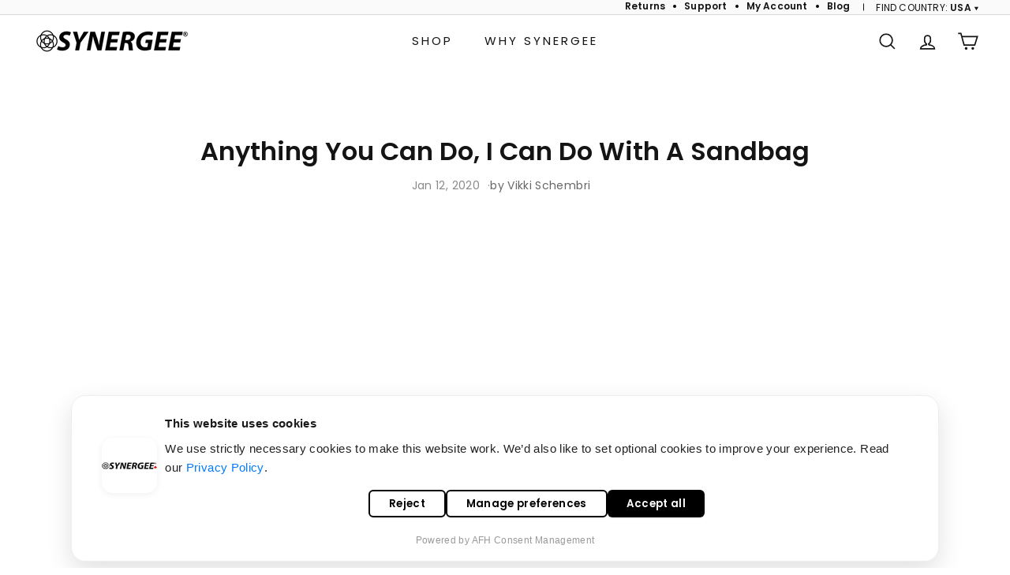

--- FILE ---
content_type: text/html; charset=utf-8
request_url: https://synergeefitness.com/blogs/synergee-blog/anything-you-can-do-i-can-do-with-a-sandbag
body_size: 43474
content:
<!doctype html>
<html class="no-js" lang="en" dir="ltr">
  <head>



    <meta charset="utf-8">
    <meta http-equiv="X-UA-Compatible" content="IE=edge,chrome=1">
    <meta name="viewport" content="width=device-width,initial-scale=1">
    <meta name="theme-color" content="#000000">
    <link rel="canonical" href="https://synergeefitness.com/blogs/synergee-blog/anything-you-can-do-i-can-do-with-a-sandbag">
    <link rel="preconnect" href="https://fonts.shopifycdn.com" crossorigin>
    <link rel="dns-prefetch" href="https://ajax.googleapis.com">
    <link rel="dns-prefetch" href="https://maps.googleapis.com">
    <link rel="dns-prefetch" href="https://maps.gstatic.com"><link rel="shortcut icon" href="//synergeefitness.com/cdn/shop/files/Google_Logo_1.1_32x32.png?v=1613164783" type="image/png">
<title>ANYTHING YOU CAN DO, I CAN DO WITH A SANDBAG | Synergee Blog</title>
<meta name="description" content="A Sandbag can do anything dumbbells, kettlebells, or barbells can do.">
<meta property="og:site_name" content="Synergee">
<meta property="og:url" content="https://synergeefitness.com/blogs/synergee-blog/anything-you-can-do-i-can-do-with-a-sandbag">
<meta property="og:title" content="Anything You Can Do, I Can Do With A Sandbag">
<meta property="og:type" content="article">
<meta property="og:description" content="A Sandbag can do anything dumbbells, kettlebells, or barbells can do."><meta property="og:image" content="http://synergeefitness.com/cdn/shop/articles/Blog_Header.jpg?v=1578828670">
  <meta property="og:image:secure_url" content="https://synergeefitness.com/cdn/shop/articles/Blog_Header.jpg?v=1578828670">
  <meta property="og:image:width" content="1920">
  <meta property="og:image:height" content="1198"><meta name="twitter:site" content="@">
<meta name="twitter:card" content="summary_large_image">
<meta name="twitter:title" content="Anything You Can Do, I Can Do With A Sandbag">
<meta name="twitter:description" content="A Sandbag can do anything dumbbells, kettlebells, or barbells can do.">

<style data-shopify>@font-face {
  font-family: Poppins;
  font-weight: 400;
  font-style: normal;
  font-display: swap;
  src: url("//synergeefitness.com/cdn/fonts/poppins/poppins_n4.0ba78fa5af9b0e1a374041b3ceaadf0a43b41362.woff2") format("woff2"),
       url("//synergeefitness.com/cdn/fonts/poppins/poppins_n4.214741a72ff2596839fc9760ee7a770386cf16ca.woff") format("woff");
}

  @font-face {
  font-family: Poppins;
  font-weight: 400;
  font-style: normal;
  font-display: swap;
  src: url("//synergeefitness.com/cdn/fonts/poppins/poppins_n4.0ba78fa5af9b0e1a374041b3ceaadf0a43b41362.woff2") format("woff2"),
       url("//synergeefitness.com/cdn/fonts/poppins/poppins_n4.214741a72ff2596839fc9760ee7a770386cf16ca.woff") format("woff");
}


  @font-face {
  font-family: Poppins;
  font-weight: 600;
  font-style: normal;
  font-display: swap;
  src: url("//synergeefitness.com/cdn/fonts/poppins/poppins_n6.aa29d4918bc243723d56b59572e18228ed0786f6.woff2") format("woff2"),
       url("//synergeefitness.com/cdn/fonts/poppins/poppins_n6.5f815d845fe073750885d5b7e619ee00e8111208.woff") format("woff");
}

  @font-face {
  font-family: Poppins;
  font-weight: 400;
  font-style: italic;
  font-display: swap;
  src: url("//synergeefitness.com/cdn/fonts/poppins/poppins_i4.846ad1e22474f856bd6b81ba4585a60799a9f5d2.woff2") format("woff2"),
       url("//synergeefitness.com/cdn/fonts/poppins/poppins_i4.56b43284e8b52fc64c1fd271f289a39e8477e9ec.woff") format("woff");
}

  @font-face {
  font-family: Poppins;
  font-weight: 600;
  font-style: italic;
  font-display: swap;
  src: url("//synergeefitness.com/cdn/fonts/poppins/poppins_i6.bb8044d6203f492888d626dafda3c2999253e8e9.woff2") format("woff2"),
       url("//synergeefitness.com/cdn/fonts/poppins/poppins_i6.e233dec1a61b1e7dead9f920159eda42280a02c3.woff") format("woff");
}

</style><link href="//synergeefitness.com/cdn/shop/t/231/assets/components.css?v=120235292211968488561768128684" rel="stylesheet" type="text/css" media="all" />
<style data-shopify>:root {
    --color-body: #ffffff;
    --color-body-alpha-005: rgba(255, 255, 255, 0.05);
    --color-body-dim: #f2f2f2;

    --color-border: #e8e8e1;

    --color-button-primary: #000000;
    --color-button-primary-light: #1a1a1a;
    --color-button-primary-dim: #000000;
    --color-button-primary-text: #ffffff;

    --color-cart-dot: #6499f9;
    --color-cart-dot-text: #fff;

    --color-footer: #fafafa;
    --color-footer-border: #fafafa;
    --color-footer-text: #141414;

    --color-link: #141414;

    --color-modal-bg: rgba(231, 231, 231, 0.6);

    --color-nav: #ffffff;
    --color-nav-search: #f7f7f7;
    --color-nav-text: #141414;

    --color-price: #1c1d1d;

    --color-sale-tag: #ba4444;
    --color-sale-tag-text: #ffffff;

    --color-scheme-1-text: #000000;
    --color-scheme-1-bg: #ffffff;
    --color-scheme-2-text: #812f2b;
    --color-scheme-2-bg: #fff9ea;
    --color-scheme-3-text: #fff6df;
    --color-scheme-3-bg: #56654e;

    --color-text-body: #141414;
    --color-text-body-alpha-005: rgba(20, 20, 20, 0.05);
    --color-text-body-alpha-008: rgba(20, 20, 20, 0.08);
    --color-text-savings: #ba4444;

    --color-toolbar: #fafafa;
    --color-toolbar-text: #141414;

    --url-ico-select: url(//synergeefitness.com/cdn/shop/t/231/assets/ico-select.svg);
    --url-swirl-svg: url(//synergeefitness.com/cdn/shop/t/231/assets/swirl.svg);

    --header-padding-bottom: 0;

    --page-top-padding: 35px;
    --page-narrow: 780px;
    --page-width-padding: 40px;
    --grid-gutter: 22px;
    --index-section-padding: 60px;
    --section-header-bottom: 40px;
    --collapsible-icon-width: 12px;

    --size-chart-margin: 30px 0;
    --size-chart-icon-margin: 5px;

    --newsletter-reminder-padding: 20px 30px 20px 25px;

    --text-frame-margin: 10px;

    /*Shop Pay Installments*/
    --color-body-text: #141414;
    --color-body: #ffffff;
    --color-bg: #ffffff;

    --type-header-primary: Poppins;
    --type-header-fallback: sans-serif;
    --type-header-size: 50px;
    --type-header-weight: 400;
    --type-header-line-height: 1.1;
    --type-header-spacing: 0.0em;

    
      --type-header-transform: none;
    

    --type-base-primary:Poppins;
    --type-base-fallback:sans-serif;
    --type-base-size: 14px;
    --type-base-weight: 400;
    --type-base-spacing: 0.025em;
    --type-base-line-height: 1.6;

    --color-small-image-bg: #ffffff;
    --color-small-image-bg-dark: #f7f7f7;
    --color-large-image-bg: #e7e7e7;
    --color-large-image-bg-light: #ffffff;

    --icon-stroke-width: 4px;
    --icon-stroke-line-join: miter;

    
      --button-radius: 0;
      --button-padding: 11px 20px;
    

    
      --roundness: 0;
    

    
      --grid-thickness: 1px;
    

    --product-tile-margin: 5%;
    --collection-tile-margin: 5%;

    --swatch-size: 60px;

    
      --swatch-border-radius: 0;
    
  }

  @media screen and (max-width: 768px) {
    :root {
      --page-top-padding: 15px;
      --page-narrow: 330px;
      --page-width-padding: 17px;
      --grid-gutter: 16px;
      --index-section-padding: 40px;
      --section-header-bottom: 25px;
      --collapsible-icon-width: 10px;
      --text-frame-margin: 7px;
      --type-base-size: 12px;

      
        --roundness: 0;
        --button-padding: 9px 17px;
      
    }
  }</style><link href="//synergeefitness.com/cdn/shop/t/231/assets/overrides.css?v=173639759265781794841768128701" rel="stylesheet" type="text/css" media="all" /><style data-shopify>:root {
        --product-grid-padding: 12px;
      }</style><script async crossorigin fetchpriority="high" src="/cdn/shopifycloud/importmap-polyfill/es-modules-shim.2.4.0.js"></script>
<script>
      document.documentElement.className = document.documentElement.className.replace('no-js', 'js');

      window.theme = window.theme || {};

      theme.settings = {
        themeName: 'Expanse',
        themeVersion: '7.0.0', // x-release-please-version
      };
    </script><script type="importmap">
{
  "imports": {
    "@archetype-themes/custom-elements/base-media": "//synergeefitness.com/cdn/shop/t/231/assets/base-media.js?v=180215418933095669231754932187",
    "@archetype-themes/custom-elements/disclosure": "//synergeefitness.com/cdn/shop/t/231/assets/disclosure.js?v=182459945533096787091754932344",
    "@archetype-themes/custom-elements/header-search": "//synergeefitness.com/cdn/shop/t/231/assets/header-search.js?v=14790263600647437351754932247",
    "@archetype-themes/custom-elements/product-recommendations": "//synergeefitness.com/cdn/shop/t/231/assets/product-recommendations.js?v=148640918998801088951754932420",
    "@archetype-themes/custom-elements/swatches": "//synergeefitness.com/cdn/shop/t/231/assets/swatches.js?v=115748111205220542111754932435",
    "@archetype-themes/custom-elements/theme-element": "//synergeefitness.com/cdn/shop/t/231/assets/theme-element.js?v=23783870107938227301754932262",
    "@archetype-themes/modules/cart-form": "//synergeefitness.com/cdn/shop/t/231/assets/cart-form.js?v=183184742875320148891758902982",
    "@archetype-themes/modules/clone-footer": "//synergeefitness.com/cdn/shop/t/231/assets/clone-footer.js?v=65189253863211222311754932223",
    "@archetype-themes/modules/collection-sidebar": "//synergeefitness.com/cdn/shop/t/231/assets/collection-sidebar.js?v=1325888889692973131754932182",
    "@archetype-themes/modules/drawers": "//synergeefitness.com/cdn/shop/t/231/assets/drawers.js?v=133655453772475736011754932396",
    "@archetype-themes/modules/modal": "//synergeefitness.com/cdn/shop/t/231/assets/modal.js?v=158707362359803246971754932263",
    "@archetype-themes/modules/nav-dropdown": "//synergeefitness.com/cdn/shop/t/231/assets/nav-dropdown.js?v=161891049847192907061754932424",
    "@archetype-themes/modules/photoswipe": "//synergeefitness.com/cdn/shop/t/231/assets/photoswipe.js?v=26893319410327140681754932430",
    "@archetype-themes/modules/slideshow": "//synergeefitness.com/cdn/shop/t/231/assets/slideshow.js?v=126977017077271715931754932413",
    "@archetype-themes/utils/a11y": "//synergeefitness.com/cdn/shop/t/231/assets/a11y.js?v=73309601473945360021754932196",
    "@archetype-themes/utils/ajax-renderer": "//synergeefitness.com/cdn/shop/t/231/assets/ajax-renderer.js?v=17957378971572593961754932199",
    "@archetype-themes/utils/currency": "//synergeefitness.com/cdn/shop/t/231/assets/currency.js?v=93335643952206747231754932216",
    "@archetype-themes/utils/events": "//synergeefitness.com/cdn/shop/t/231/assets/events.js?v=41484686344495800011754932410",
    "@archetype-themes/utils/product-loader": "//synergeefitness.com/cdn/shop/t/231/assets/product-loader.js?v=71947287259713254281754932402",
    "@archetype-themes/utils/resource-loader": "//synergeefitness.com/cdn/shop/t/231/assets/resource-loader.js?v=81301169148003274841754932415",
    "@archetype-themes/utils/storage": "//synergeefitness.com/cdn/shop/t/231/assets/storage.js?v=165714144265540632071754932423",
    "@archetype-themes/utils/theme-editor-event-handler-mixin": "//synergeefitness.com/cdn/shop/t/231/assets/theme-editor-event-handler-mixin.js?v=114462069356338668731754932394",
    "@archetype-themes/utils/utils": "//synergeefitness.com/cdn/shop/t/231/assets/utils.js?v=117964846174238173191754932335",
    "@archetype-themes/vendors/flickity": "//synergeefitness.com/cdn/shop/t/231/assets/flickity.js?v=180040601754775719741754932445",
    "@archetype-themes/vendors/flickity-fade": "//synergeefitness.com/cdn/shop/t/231/assets/flickity-fade.js?v=7618156608010510071754932270",
    "@archetype-themes/vendors/in-view": "//synergeefitness.com/cdn/shop/t/231/assets/in-view.js?v=158303221847540477331754932348",
    "@archetype-themes/vendors/photoswipe-ui-default.min": "//synergeefitness.com/cdn/shop/t/231/assets/photoswipe-ui-default.min.js?v=153569421128418950921754932323",
    "@archetype-themes/vendors/photoswipe.min": "//synergeefitness.com/cdn/shop/t/231/assets/photoswipe.min.js?v=159595140210348923361754932289",
    "components/add-to-cart": "//synergeefitness.com/cdn/shop/t/231/assets/add-to-cart.js?v=157761415605003885381754932216",
    "components/announcement-bar": "//synergeefitness.com/cdn/shop/t/231/assets/announcement-bar.js?v=121029201872210647121754932191",
    "components/block-buy-buttons": "//synergeefitness.com/cdn/shop/t/231/assets/block-buy-buttons.js?v=149285740915666231081754932183",
    "components/block-price": "//synergeefitness.com/cdn/shop/t/231/assets/block-price.js?v=174793000406617112591754932203",
    "components/block-variant-picker": "//synergeefitness.com/cdn/shop/t/231/assets/block-variant-picker.js?v=149673212104684122491754932193",
    "components/add-on-items": "//synergeefitness.com/cdn/shop/t/231/assets/add-on-items.js?v=33960027273624888061754932176",
    "components/cart-note": "//synergeefitness.com/cdn/shop/t/231/assets/cart-note.js?v=56198602689862001351754932194",
    "components/close-cart": "//synergeefitness.com/cdn/shop/t/231/assets/close-cart.js?v=87538299217444911851754932206",
    "components/collapsible": "//synergeefitness.com/cdn/shop/t/231/assets/collapsible.js?v=177773173634684916621754932210",
    "components/collection-mobile-filters": "//synergeefitness.com/cdn/shop/t/231/assets/collection-mobile-filters.js?v=141085733159431533581754932184",
    "components/gift-card-recipient-form": "//synergeefitness.com/cdn/shop/t/231/assets/gift-card-recipient-form.js?v=25114532869471163621754932367",
    "components/header-cart-drawer": "//synergeefitness.com/cdn/shop/t/231/assets/header-cart-drawer.js?v=10438076937880405391754932451",
    "components/header-drawer": "//synergeefitness.com/cdn/shop/t/231/assets/header-drawer.js?v=12194218155632391321754932374",
    "components/header-mobile-nav": "//synergeefitness.com/cdn/shop/t/231/assets/header-mobile-nav.js?v=77324086688366174111754932241",
    "components/header-nav": "//synergeefitness.com/cdn/shop/t/231/assets/header-nav.js?v=32483299033999738491762964426",
    "components/item-grid": "//synergeefitness.com/cdn/shop/t/231/assets/item-grid.js?v=33595980396283161831754932375",
    "components/map": "//synergeefitness.com/cdn/shop/t/231/assets/map.js?v=113321260895345124881754932364",
    "components/model-media": "//synergeefitness.com/cdn/shop/t/231/assets/model-media.js?v=72293555598817173731754932436",
    "components/newsletter-reminder": "//synergeefitness.com/cdn/shop/t/231/assets/newsletter-reminder.js?v=35744343425145152751754932447",
    "components/parallax-image": "//synergeefitness.com/cdn/shop/t/231/assets/parallax-image.js?v=59188309605188605141754932340",
    "components/predictive-search": "//synergeefitness.com/cdn/shop/t/231/assets/predictive-search.js?v=165210660372665716981754932411",
    "components/price-range": "//synergeefitness.com/cdn/shop/t/231/assets/price-range.js?v=87243038936141742371754932380",
    "components/product-images": "//synergeefitness.com/cdn/shop/t/231/assets/product-images.js?v=163748398328126922501759674280",
    "components/product-inventory": "//synergeefitness.com/cdn/shop/t/231/assets/product-inventory.js?v=69607211263097186841754932370",
    "components/quantity-selector": "//synergeefitness.com/cdn/shop/t/231/assets/quantity-selector.js?v=83427852961328722131754932428",
    "components/quick-add": "//synergeefitness.com/cdn/shop/t/231/assets/quick-add.js?v=112070224713420499361754932345",
    "components/quick-shop": "//synergeefitness.com/cdn/shop/t/231/assets/quick-shop.js?v=169214600794817870211754932279",
    "components/rte": "//synergeefitness.com/cdn/shop/t/231/assets/rte.js?v=175428553801475883871754932439",
    "components/section-advanced-accordion": "//synergeefitness.com/cdn/shop/t/231/assets/section-advanced-accordion.js?v=172994900201510659141754932332",
    "components/section-age-verification-popup": "//synergeefitness.com/cdn/shop/t/231/assets/section-age-verification-popup.js?v=133696332194319723851754932355",
    "components/section-background-image-text": "//synergeefitness.com/cdn/shop/t/231/assets/section-background-image-text.js?v=21722524035606903071754932458",
    "components/section-collection-header": "//synergeefitness.com/cdn/shop/t/231/assets/section-collection-header.js?v=38468508189529151931754932356",
    "components/section-countdown": "//synergeefitness.com/cdn/shop/t/231/assets/section-countdown.js?v=75237863181774550081754932422",
    "components/section-footer": "//synergeefitness.com/cdn/shop/t/231/assets/section-footer.js?v=148713697742347807881754932368",
    "components/section-header": "//synergeefitness.com/cdn/shop/t/231/assets/section-header.js?v=146891184291599232001754932454",
    "components/section-hotspots": "//synergeefitness.com/cdn/shop/t/231/assets/section-hotspots.js?v=123038301200020945031754932342",
    "components/section-image-compare": "//synergeefitness.com/cdn/shop/t/231/assets/section-image-compare.js?v=84708806597935999591754932403",
    "components/section-main-addresses": "//synergeefitness.com/cdn/shop/t/231/assets/section-main-addresses.js?v=38269558316828166111754932269",
    "components/section-main-cart": "//synergeefitness.com/cdn/shop/t/231/assets/section-main-cart.js?v=104282612614769570861754932298",
    "components/section-main-login": "//synergeefitness.com/cdn/shop/t/231/assets/section-main-login.js?v=141583384861984065451754932405",
    "components/section-more-products-vendor": "//synergeefitness.com/cdn/shop/t/231/assets/section-more-products-vendor.js?v=139037179476081649891754932382",
    "components/section-newsletter-popup": "//synergeefitness.com/cdn/shop/t/231/assets/section-newsletter-popup.js?v=14748164573072822331754932294",
    "components/section-password-header": "//synergeefitness.com/cdn/shop/t/231/assets/section-password-header.js?v=180461259096248157561754932404",
    "components/section-recently-viewed": "//synergeefitness.com/cdn/shop/t/231/assets/section-recently-viewed.js?v=173606397301106871421759809043",
    "components/section-testimonials": "//synergeefitness.com/cdn/shop/t/231/assets/section-testimonials.js?v=1105492954700041671754932316",
    "components/store-availability": "//synergeefitness.com/cdn/shop/t/231/assets/store-availability.js?v=3599424513449990531754932377",
    "components/theme-editor": "//synergeefitness.com/cdn/shop/t/231/assets/theme-editor.js?v=7962243367912863361754932313",
    "components/toggle-cart": "//synergeefitness.com/cdn/shop/t/231/assets/toggle-cart.js?v=38431333347854231931754932459",
    "components/toggle-menu": "//synergeefitness.com/cdn/shop/t/231/assets/toggle-menu.js?v=184417730195572818991754932460",
    "components/toggle-search": "//synergeefitness.com/cdn/shop/t/231/assets/toggle-search.js?v=152152935064256525541754932383",
    "components/tool-tip": "//synergeefitness.com/cdn/shop/t/231/assets/tool-tip.js?v=111952048857288946281754932337",
    "components/tool-tip-trigger": "//synergeefitness.com/cdn/shop/t/231/assets/tool-tip-trigger.js?v=51579085798980736711754932443",
    "components/variant-sku": "//synergeefitness.com/cdn/shop/t/231/assets/variant-sku.js?v=181636493864733257641754932312",
    "components/variant-barcode": "//synergeefitness.com/cdn/shop/t/231/assets/variant-barcode.js?v=121984950934259803801754932277",
    "components/video-media": "//synergeefitness.com/cdn/shop/t/231/assets/video-media.js?v=129635190961066751591763996607",
    "nouislider": "//synergeefitness.com/cdn/shop/t/231/assets/nouislider.js?v=100438778919154896961754932407"
  }
}
</script>
<script>
  if (!(HTMLScriptElement.supports && HTMLScriptElement.supports('importmap'))) {
    const el = document.createElement('script')
    el.async = true
    el.src = "//synergeefitness.com/cdn/shop/t/231/assets/es-module-shims.min.js?v=3197203922110785981754932452"
    document.head.appendChild(el)
  }
</script>

<script type="module" src="//synergeefitness.com/cdn/shop/t/231/assets/is-land.min.js?v=92343381495565747271754932417"></script>



<script type="module">
  try {
    const importMap = document.querySelector('script[type="importmap"]')
    const importMapJson = JSON.parse(importMap.textContent)
    const importMapModules = Object.values(importMapJson.imports)
    for (let i = 0; i < importMapModules.length; i++) {
      const link = document.createElement('link')
      link.rel = 'modulepreload'
      link.href = importMapModules[i]
      document.head.appendChild(link)
    }
  } catch (e) {
    console.error(e)
  }
</script>

<script>window.performance && window.performance.mark && window.performance.mark('shopify.content_for_header.start');</script><meta id="shopify-digital-wallet" name="shopify-digital-wallet" content="/10030452/digital_wallets/dialog">
<meta name="shopify-checkout-api-token" content="15f76c42079948f1f67243ecbc7bc0d1">
<meta id="in-context-paypal-metadata" data-shop-id="10030452" data-venmo-supported="true" data-environment="production" data-locale="en_US" data-paypal-v4="true" data-currency="USD">
<link rel="alternate" type="application/atom+xml" title="Feed" href="/blogs/synergee-blog.atom" />
<script async="async" src="/checkouts/internal/preloads.js?locale=en-US"></script>
<link rel="preconnect" href="https://shop.app" crossorigin="anonymous">
<script async="async" src="https://shop.app/checkouts/internal/preloads.js?locale=en-US&shop_id=10030452" crossorigin="anonymous"></script>
<script id="apple-pay-shop-capabilities" type="application/json">{"shopId":10030452,"countryCode":"US","currencyCode":"USD","merchantCapabilities":["supports3DS"],"merchantId":"gid:\/\/shopify\/Shop\/10030452","merchantName":"Synergee","requiredBillingContactFields":["postalAddress","email"],"requiredShippingContactFields":["postalAddress","email"],"shippingType":"shipping","supportedNetworks":["visa","masterCard","amex","discover","elo","jcb"],"total":{"type":"pending","label":"Synergee","amount":"1.00"},"shopifyPaymentsEnabled":true,"supportsSubscriptions":true}</script>
<script id="shopify-features" type="application/json">{"accessToken":"15f76c42079948f1f67243ecbc7bc0d1","betas":["rich-media-storefront-analytics"],"domain":"synergeefitness.com","predictiveSearch":true,"shopId":10030452,"locale":"en"}</script>
<script>var Shopify = Shopify || {};
Shopify.shop = "i-heart-synergee.myshopify.com";
Shopify.locale = "en";
Shopify.currency = {"active":"USD","rate":"1.0"};
Shopify.country = "US";
Shopify.theme = {"name":"Synergee US Live","id":145873141926,"schema_name":"Expanse","schema_version":"7.0.0","theme_store_id":902,"role":"main"};
Shopify.theme.handle = "null";
Shopify.theme.style = {"id":null,"handle":null};
Shopify.cdnHost = "synergeefitness.com/cdn";
Shopify.routes = Shopify.routes || {};
Shopify.routes.root = "/";</script>
<script type="module">!function(o){(o.Shopify=o.Shopify||{}).modules=!0}(window);</script>
<script>!function(o){function n(){var o=[];function n(){o.push(Array.prototype.slice.apply(arguments))}return n.q=o,n}var t=o.Shopify=o.Shopify||{};t.loadFeatures=n(),t.autoloadFeatures=n()}(window);</script>
<script>
  window.ShopifyPay = window.ShopifyPay || {};
  window.ShopifyPay.apiHost = "shop.app\/pay";
  window.ShopifyPay.redirectState = null;
</script>
<script id="shop-js-analytics" type="application/json">{"pageType":"article"}</script>
<script defer="defer" async type="module" src="//synergeefitness.com/cdn/shopifycloud/shop-js/modules/v2/client.init-shop-cart-sync_BdyHc3Nr.en.esm.js"></script>
<script defer="defer" async type="module" src="//synergeefitness.com/cdn/shopifycloud/shop-js/modules/v2/chunk.common_Daul8nwZ.esm.js"></script>
<script type="module">
  await import("//synergeefitness.com/cdn/shopifycloud/shop-js/modules/v2/client.init-shop-cart-sync_BdyHc3Nr.en.esm.js");
await import("//synergeefitness.com/cdn/shopifycloud/shop-js/modules/v2/chunk.common_Daul8nwZ.esm.js");

  window.Shopify.SignInWithShop?.initShopCartSync?.({"fedCMEnabled":true,"windoidEnabled":true});

</script>
<script>
  window.Shopify = window.Shopify || {};
  if (!window.Shopify.featureAssets) window.Shopify.featureAssets = {};
  window.Shopify.featureAssets['shop-js'] = {"shop-cart-sync":["modules/v2/client.shop-cart-sync_QYOiDySF.en.esm.js","modules/v2/chunk.common_Daul8nwZ.esm.js"],"init-fed-cm":["modules/v2/client.init-fed-cm_DchLp9rc.en.esm.js","modules/v2/chunk.common_Daul8nwZ.esm.js"],"shop-button":["modules/v2/client.shop-button_OV7bAJc5.en.esm.js","modules/v2/chunk.common_Daul8nwZ.esm.js"],"init-windoid":["modules/v2/client.init-windoid_DwxFKQ8e.en.esm.js","modules/v2/chunk.common_Daul8nwZ.esm.js"],"shop-cash-offers":["modules/v2/client.shop-cash-offers_DWtL6Bq3.en.esm.js","modules/v2/chunk.common_Daul8nwZ.esm.js","modules/v2/chunk.modal_CQq8HTM6.esm.js"],"shop-toast-manager":["modules/v2/client.shop-toast-manager_CX9r1SjA.en.esm.js","modules/v2/chunk.common_Daul8nwZ.esm.js"],"init-shop-email-lookup-coordinator":["modules/v2/client.init-shop-email-lookup-coordinator_UhKnw74l.en.esm.js","modules/v2/chunk.common_Daul8nwZ.esm.js"],"pay-button":["modules/v2/client.pay-button_DzxNnLDY.en.esm.js","modules/v2/chunk.common_Daul8nwZ.esm.js"],"avatar":["modules/v2/client.avatar_BTnouDA3.en.esm.js"],"init-shop-cart-sync":["modules/v2/client.init-shop-cart-sync_BdyHc3Nr.en.esm.js","modules/v2/chunk.common_Daul8nwZ.esm.js"],"shop-login-button":["modules/v2/client.shop-login-button_D8B466_1.en.esm.js","modules/v2/chunk.common_Daul8nwZ.esm.js","modules/v2/chunk.modal_CQq8HTM6.esm.js"],"init-customer-accounts-sign-up":["modules/v2/client.init-customer-accounts-sign-up_C8fpPm4i.en.esm.js","modules/v2/client.shop-login-button_D8B466_1.en.esm.js","modules/v2/chunk.common_Daul8nwZ.esm.js","modules/v2/chunk.modal_CQq8HTM6.esm.js"],"init-shop-for-new-customer-accounts":["modules/v2/client.init-shop-for-new-customer-accounts_CVTO0Ztu.en.esm.js","modules/v2/client.shop-login-button_D8B466_1.en.esm.js","modules/v2/chunk.common_Daul8nwZ.esm.js","modules/v2/chunk.modal_CQq8HTM6.esm.js"],"init-customer-accounts":["modules/v2/client.init-customer-accounts_dRgKMfrE.en.esm.js","modules/v2/client.shop-login-button_D8B466_1.en.esm.js","modules/v2/chunk.common_Daul8nwZ.esm.js","modules/v2/chunk.modal_CQq8HTM6.esm.js"],"shop-follow-button":["modules/v2/client.shop-follow-button_CkZpjEct.en.esm.js","modules/v2/chunk.common_Daul8nwZ.esm.js","modules/v2/chunk.modal_CQq8HTM6.esm.js"],"lead-capture":["modules/v2/client.lead-capture_BntHBhfp.en.esm.js","modules/v2/chunk.common_Daul8nwZ.esm.js","modules/v2/chunk.modal_CQq8HTM6.esm.js"],"checkout-modal":["modules/v2/client.checkout-modal_CfxcYbTm.en.esm.js","modules/v2/chunk.common_Daul8nwZ.esm.js","modules/v2/chunk.modal_CQq8HTM6.esm.js"],"shop-login":["modules/v2/client.shop-login_Da4GZ2H6.en.esm.js","modules/v2/chunk.common_Daul8nwZ.esm.js","modules/v2/chunk.modal_CQq8HTM6.esm.js"],"payment-terms":["modules/v2/client.payment-terms_MV4M3zvL.en.esm.js","modules/v2/chunk.common_Daul8nwZ.esm.js","modules/v2/chunk.modal_CQq8HTM6.esm.js"]};
</script>
<script>(function() {
  var isLoaded = false;
  function asyncLoad() {
    if (isLoaded) return;
    isLoaded = true;
    var urls = ["https:\/\/cdn.verifypass.com\/seller\/launcher.js?shop=i-heart-synergee.myshopify.com","\/\/staticw2.yotpo.com\/jCzMzrb0EPd0hYchFB96KwtCZkwlJvexcK3W5Qni\/widget.js?shop=i-heart-synergee.myshopify.com","https:\/\/cdn.adscale.com\/static\/ecom_js\/i-heart-synergee\/add_item_to_cart.js?ver=20260121\u0026shop=i-heart-synergee.myshopify.com"];
    for (var i = 0; i < urls.length; i++) {
      var s = document.createElement('script');
      s.type = 'text/javascript';
      s.async = true;
      s.src = urls[i];
      var x = document.getElementsByTagName('script')[0];
      x.parentNode.insertBefore(s, x);
    }
  };
  if(window.attachEvent) {
    window.attachEvent('onload', asyncLoad);
  } else {
    window.addEventListener('load', asyncLoad, false);
  }
})();</script>
<script id="__st">var __st={"a":10030452,"offset":-18000,"reqid":"0533867d-cc9f-4e21-995b-29049014495f-1769030976","pageurl":"synergeefitness.com\/blogs\/synergee-blog\/anything-you-can-do-i-can-do-with-a-sandbag","s":"articles-384093159560","u":"64b88489666a","p":"article","rtyp":"article","rid":384093159560};</script>
<script>window.ShopifyPaypalV4VisibilityTracking = true;</script>
<script id="captcha-bootstrap">!function(){'use strict';const t='contact',e='account',n='new_comment',o=[[t,t],['blogs',n],['comments',n],[t,'customer']],c=[[e,'customer_login'],[e,'guest_login'],[e,'recover_customer_password'],[e,'create_customer']],r=t=>t.map((([t,e])=>`form[action*='/${t}']:not([data-nocaptcha='true']) input[name='form_type'][value='${e}']`)).join(','),a=t=>()=>t?[...document.querySelectorAll(t)].map((t=>t.form)):[];function s(){const t=[...o],e=r(t);return a(e)}const i='password',u='form_key',d=['recaptcha-v3-token','g-recaptcha-response','h-captcha-response',i],f=()=>{try{return window.sessionStorage}catch{return}},m='__shopify_v',_=t=>t.elements[u];function p(t,e,n=!1){try{const o=window.sessionStorage,c=JSON.parse(o.getItem(e)),{data:r}=function(t){const{data:e,action:n}=t;return t[m]||n?{data:e,action:n}:{data:t,action:n}}(c);for(const[e,n]of Object.entries(r))t.elements[e]&&(t.elements[e].value=n);n&&o.removeItem(e)}catch(o){console.error('form repopulation failed',{error:o})}}const l='form_type',E='cptcha';function T(t){t.dataset[E]=!0}const w=window,h=w.document,L='Shopify',v='ce_forms',y='captcha';let A=!1;((t,e)=>{const n=(g='f06e6c50-85a8-45c8-87d0-21a2b65856fe',I='https://cdn.shopify.com/shopifycloud/storefront-forms-hcaptcha/ce_storefront_forms_captcha_hcaptcha.v1.5.2.iife.js',D={infoText:'Protected by hCaptcha',privacyText:'Privacy',termsText:'Terms'},(t,e,n)=>{const o=w[L][v],c=o.bindForm;if(c)return c(t,g,e,D).then(n);var r;o.q.push([[t,g,e,D],n]),r=I,A||(h.body.append(Object.assign(h.createElement('script'),{id:'captcha-provider',async:!0,src:r})),A=!0)});var g,I,D;w[L]=w[L]||{},w[L][v]=w[L][v]||{},w[L][v].q=[],w[L][y]=w[L][y]||{},w[L][y].protect=function(t,e){n(t,void 0,e),T(t)},Object.freeze(w[L][y]),function(t,e,n,w,h,L){const[v,y,A,g]=function(t,e,n){const i=e?o:[],u=t?c:[],d=[...i,...u],f=r(d),m=r(i),_=r(d.filter((([t,e])=>n.includes(e))));return[a(f),a(m),a(_),s()]}(w,h,L),I=t=>{const e=t.target;return e instanceof HTMLFormElement?e:e&&e.form},D=t=>v().includes(t);t.addEventListener('submit',(t=>{const e=I(t);if(!e)return;const n=D(e)&&!e.dataset.hcaptchaBound&&!e.dataset.recaptchaBound,o=_(e),c=g().includes(e)&&(!o||!o.value);(n||c)&&t.preventDefault(),c&&!n&&(function(t){try{if(!f())return;!function(t){const e=f();if(!e)return;const n=_(t);if(!n)return;const o=n.value;o&&e.removeItem(o)}(t);const e=Array.from(Array(32),(()=>Math.random().toString(36)[2])).join('');!function(t,e){_(t)||t.append(Object.assign(document.createElement('input'),{type:'hidden',name:u})),t.elements[u].value=e}(t,e),function(t,e){const n=f();if(!n)return;const o=[...t.querySelectorAll(`input[type='${i}']`)].map((({name:t})=>t)),c=[...d,...o],r={};for(const[a,s]of new FormData(t).entries())c.includes(a)||(r[a]=s);n.setItem(e,JSON.stringify({[m]:1,action:t.action,data:r}))}(t,e)}catch(e){console.error('failed to persist form',e)}}(e),e.submit())}));const S=(t,e)=>{t&&!t.dataset[E]&&(n(t,e.some((e=>e===t))),T(t))};for(const o of['focusin','change'])t.addEventListener(o,(t=>{const e=I(t);D(e)&&S(e,y())}));const B=e.get('form_key'),M=e.get(l),P=B&&M;t.addEventListener('DOMContentLoaded',(()=>{const t=y();if(P)for(const e of t)e.elements[l].value===M&&p(e,B);[...new Set([...A(),...v().filter((t=>'true'===t.dataset.shopifyCaptcha))])].forEach((e=>S(e,t)))}))}(h,new URLSearchParams(w.location.search),n,t,e,['guest_login'])})(!0,!0)}();</script>
<script integrity="sha256-4kQ18oKyAcykRKYeNunJcIwy7WH5gtpwJnB7kiuLZ1E=" data-source-attribution="shopify.loadfeatures" defer="defer" src="//synergeefitness.com/cdn/shopifycloud/storefront/assets/storefront/load_feature-a0a9edcb.js" crossorigin="anonymous"></script>
<script crossorigin="anonymous" defer="defer" src="//synergeefitness.com/cdn/shopifycloud/storefront/assets/shopify_pay/storefront-65b4c6d7.js?v=20250812"></script>
<script data-source-attribution="shopify.dynamic_checkout.dynamic.init">var Shopify=Shopify||{};Shopify.PaymentButton=Shopify.PaymentButton||{isStorefrontPortableWallets:!0,init:function(){window.Shopify.PaymentButton.init=function(){};var t=document.createElement("script");t.src="https://synergeefitness.com/cdn/shopifycloud/portable-wallets/latest/portable-wallets.en.js",t.type="module",document.head.appendChild(t)}};
</script>
<script data-source-attribution="shopify.dynamic_checkout.buyer_consent">
  function portableWalletsHideBuyerConsent(e){var t=document.getElementById("shopify-buyer-consent"),n=document.getElementById("shopify-subscription-policy-button");t&&n&&(t.classList.add("hidden"),t.setAttribute("aria-hidden","true"),n.removeEventListener("click",e))}function portableWalletsShowBuyerConsent(e){var t=document.getElementById("shopify-buyer-consent"),n=document.getElementById("shopify-subscription-policy-button");t&&n&&(t.classList.remove("hidden"),t.removeAttribute("aria-hidden"),n.addEventListener("click",e))}window.Shopify?.PaymentButton&&(window.Shopify.PaymentButton.hideBuyerConsent=portableWalletsHideBuyerConsent,window.Shopify.PaymentButton.showBuyerConsent=portableWalletsShowBuyerConsent);
</script>
<script data-source-attribution="shopify.dynamic_checkout.cart.bootstrap">document.addEventListener("DOMContentLoaded",(function(){function t(){return document.querySelector("shopify-accelerated-checkout-cart, shopify-accelerated-checkout")}if(t())Shopify.PaymentButton.init();else{new MutationObserver((function(e,n){t()&&(Shopify.PaymentButton.init(),n.disconnect())})).observe(document.body,{childList:!0,subtree:!0})}}));
</script>
<link id="shopify-accelerated-checkout-styles" rel="stylesheet" media="screen" href="https://synergeefitness.com/cdn/shopifycloud/portable-wallets/latest/accelerated-checkout-backwards-compat.css" crossorigin="anonymous">
<style id="shopify-accelerated-checkout-cart">
        #shopify-buyer-consent {
  margin-top: 1em;
  display: inline-block;
  width: 100%;
}

#shopify-buyer-consent.hidden {
  display: none;
}

#shopify-subscription-policy-button {
  background: none;
  border: none;
  padding: 0;
  text-decoration: underline;
  font-size: inherit;
  cursor: pointer;
}

#shopify-subscription-policy-button::before {
  box-shadow: none;
}

      </style>
<script id="snippets-script" data-snippets="section-toolbar,international_menu" defer="defer" src="//synergeefitness.com/cdn/shop/t/231/compiled_assets/snippet-scripts.js?v=67394"></script>
<script>window.performance && window.performance.mark && window.performance.mark('shopify.content_for_header.end');</script>

    <!--custom libs-->
    <link href="//synergeefitness.com/cdn/shop/t/231/assets/splide.min.css?v=44329677166622589231754932352" rel="stylesheet" type="text/css" media="all" />
    <link href="//synergeefitness.com/cdn/shop/t/231/assets/manual-popup-content.css?v=53857536930374537491754932310" rel="stylesheet" type="text/css" media="all" />

    <script src="//synergeefitness.com/cdn/shop/t/231/assets/splide.min.js?v=44817600572930275701754932272" defer="defer"></script>    
    
    <script src="//synergeefitness.com/cdn/shop/t/231/assets/theme.js?v=113616480651186619411754932306" defer="defer"></script>
    <script src="//synergeefitness.com/cdn/shop/t/231/assets/notify-me-form.js?v=154393398325032840151755012719" defer="defer"></script>

    <!-- Google Tag Manager -->
    <script>
      (function(w,d,s,l,i){w[l]=w[l]||[];w[l].push({'gtm.start':
      new Date().getTime(),event:'gtm.js'});var f=d.getElementsByTagName(s)[0],
      j=d.createElement(s),dl=l!='dataLayer'?'&l='+l:'';j.async=true;j.src=
      'https://www.googletagmanager.com/gtm.js?id='+i+dl;f.parentNode.insertBefore(j,f);
      })(window,document,'script','dataLayer','GTM-PRJRK5NT');
    </script>
    <!-- End Google Tag Manager -->


  <style>
    .index-section--hero {
      max-height: 600px;
      overflow: hidden;
    }
    @media (max-width: 768px) {
      .index-section--hero {
        max-height: 300px;
      }
    }
  .index-section--hero img {
      width: 100%;
      height: auto;
      object-fit: cover;
    }
  </style>


  <!-- BEGIN app block: shopify://apps/uppromote-affiliate/blocks/core-script/64c32457-930d-4cb9-9641-e24c0d9cf1f4 --><!-- BEGIN app snippet: core-metafields-setting --><!--suppress ES6ConvertVarToLetConst -->
<script type="application/json" id="core-uppromote-settings">{"app_env":{"env":"production"},"message_bar_setting":{"referral_enable":0,"referral_content":"You're shopping with {affiliate_name}!","referral_font":"Poppins","referral_font_size":14,"referral_text_color":"#ffffff","referral_background_color":"#217eda","not_referral_enable":0,"not_referral_content":"Enjoy your time.","not_referral_font":"Poppins","not_referral_font_size":14,"not_referral_text_color":"#ffffff","not_referral_background_color":"#000000"}}</script>
<script type="application/json" id="core-uppromote-cart">{"note":null,"attributes":{},"original_total_price":0,"total_price":0,"total_discount":0,"total_weight":0.0,"item_count":0,"items":[],"requires_shipping":false,"currency":"USD","items_subtotal_price":0,"cart_level_discount_applications":[],"checkout_charge_amount":0}</script>
<script id="core-uppromote-quick-store-tracking-vars">
    function getDocumentContext(){const{href:a,hash:b,host:c,hostname:d,origin:e,pathname:f,port:g,protocol:h,search:i}=window.location,j=document.referrer,k=document.characterSet,l=document.title;return{location:{href:a,hash:b,host:c,hostname:d,origin:e,pathname:f,port:g,protocol:h,search:i},referrer:j||document.location.href,characterSet:k,title:l}}function getNavigatorContext(){const{language:a,cookieEnabled:b,languages:c,userAgent:d}=navigator;return{language:a,cookieEnabled:b,languages:c,userAgent:d}}function getWindowContext(){const{innerHeight:a,innerWidth:b,outerHeight:c,outerWidth:d,origin:e,screen:{height:j,width:k},screenX:f,screenY:g,scrollX:h,scrollY:i}=window;return{innerHeight:a,innerWidth:b,outerHeight:c,outerWidth:d,origin:e,screen:{screenHeight:j,screenWidth:k},screenX:f,screenY:g,scrollX:h,scrollY:i,location:getDocumentContext().location}}function getContext(){return{document:getDocumentContext(),navigator:getNavigatorContext(),window:getWindowContext()}}
    if (window.location.href.includes('?sca_ref=')) {
        localStorage.setItem('__up_lastViewedPageContext', JSON.stringify({
            context: getContext(),
            timestamp: new Date().toISOString(),
        }))
    }
</script>

<script id="core-uppromote-setting-booster">
    var UpPromoteCoreSettings = JSON.parse(document.getElementById('core-uppromote-settings').textContent)
    UpPromoteCoreSettings.currentCart = JSON.parse(document.getElementById('core-uppromote-cart')?.textContent || '{}')
    const idToClean = ['core-uppromote-settings', 'core-uppromote-cart', 'core-uppromote-setting-booster', 'core-uppromote-quick-store-tracking-vars']
    idToClean.forEach(id => {
        document.getElementById(id)?.remove()
    })
</script>
<!-- END app snippet -->


<!-- END app block --><!-- BEGIN app block: shopify://apps/klaviyo-email-marketing-sms/blocks/klaviyo-onsite-embed/2632fe16-c075-4321-a88b-50b567f42507 -->












  <script async src="https://static.klaviyo.com/onsite/js/VaBYfS/klaviyo.js?company_id=VaBYfS"></script>
  <script>!function(){if(!window.klaviyo){window._klOnsite=window._klOnsite||[];try{window.klaviyo=new Proxy({},{get:function(n,i){return"push"===i?function(){var n;(n=window._klOnsite).push.apply(n,arguments)}:function(){for(var n=arguments.length,o=new Array(n),w=0;w<n;w++)o[w]=arguments[w];var t="function"==typeof o[o.length-1]?o.pop():void 0,e=new Promise((function(n){window._klOnsite.push([i].concat(o,[function(i){t&&t(i),n(i)}]))}));return e}}})}catch(n){window.klaviyo=window.klaviyo||[],window.klaviyo.push=function(){var n;(n=window._klOnsite).push.apply(n,arguments)}}}}();</script>

  




  <script>
    window.klaviyoReviewsProductDesignMode = false
  </script>







<!-- END app block --><!-- BEGIN app block: shopify://apps/facebook-ads-google-ads-ai/blocks/adscale/4c8556b1-591d-4c26-940d-3f6695844f9e -->
	  


<!-- END app block --><!-- BEGIN app block: shopify://apps/yotpo-product-reviews/blocks/settings/eb7dfd7d-db44-4334-bc49-c893b51b36cf -->


  <script type="text/javascript" src="https://cdn-widgetsrepository.yotpo.com/v1/loader/jCzMzrb0EPd0hYchFB96KwtCZkwlJvexcK3W5Qni?languageCode=en" async></script>



  
<!-- END app block --><script src="https://cdn.shopify.com/extensions/c1eb4680-ad4e-49c3-898d-493ebb06e626/affirm-pay-over-time-messaging-9/assets/affirm-cart-drawer-embed-handler.js" type="text/javascript" defer="defer"></script>
<script src="https://cdn.shopify.com/extensions/019bdee1-a01e-7784-8dda-67e27c4ae6f0/app-106/assets/core.min.js" type="text/javascript" defer="defer"></script>
<link href="https://monorail-edge.shopifysvc.com" rel="dns-prefetch">
<script>(function(){if ("sendBeacon" in navigator && "performance" in window) {try {var session_token_from_headers = performance.getEntriesByType('navigation')[0].serverTiming.find(x => x.name == '_s').description;} catch {var session_token_from_headers = undefined;}var session_cookie_matches = document.cookie.match(/_shopify_s=([^;]*)/);var session_token_from_cookie = session_cookie_matches && session_cookie_matches.length === 2 ? session_cookie_matches[1] : "";var session_token = session_token_from_headers || session_token_from_cookie || "";function handle_abandonment_event(e) {var entries = performance.getEntries().filter(function(entry) {return /monorail-edge.shopifysvc.com/.test(entry.name);});if (!window.abandonment_tracked && entries.length === 0) {window.abandonment_tracked = true;var currentMs = Date.now();var navigation_start = performance.timing.navigationStart;var payload = {shop_id: 10030452,url: window.location.href,navigation_start,duration: currentMs - navigation_start,session_token,page_type: "article"};window.navigator.sendBeacon("https://monorail-edge.shopifysvc.com/v1/produce", JSON.stringify({schema_id: "online_store_buyer_site_abandonment/1.1",payload: payload,metadata: {event_created_at_ms: currentMs,event_sent_at_ms: currentMs}}));}}window.addEventListener('pagehide', handle_abandonment_event);}}());</script>
<script id="web-pixels-manager-setup">(function e(e,d,r,n,o){if(void 0===o&&(o={}),!Boolean(null===(a=null===(i=window.Shopify)||void 0===i?void 0:i.analytics)||void 0===a?void 0:a.replayQueue)){var i,a;window.Shopify=window.Shopify||{};var t=window.Shopify;t.analytics=t.analytics||{};var s=t.analytics;s.replayQueue=[],s.publish=function(e,d,r){return s.replayQueue.push([e,d,r]),!0};try{self.performance.mark("wpm:start")}catch(e){}var l=function(){var e={modern:/Edge?\/(1{2}[4-9]|1[2-9]\d|[2-9]\d{2}|\d{4,})\.\d+(\.\d+|)|Firefox\/(1{2}[4-9]|1[2-9]\d|[2-9]\d{2}|\d{4,})\.\d+(\.\d+|)|Chrom(ium|e)\/(9{2}|\d{3,})\.\d+(\.\d+|)|(Maci|X1{2}).+ Version\/(15\.\d+|(1[6-9]|[2-9]\d|\d{3,})\.\d+)([,.]\d+|)( \(\w+\)|)( Mobile\/\w+|) Safari\/|Chrome.+OPR\/(9{2}|\d{3,})\.\d+\.\d+|(CPU[ +]OS|iPhone[ +]OS|CPU[ +]iPhone|CPU IPhone OS|CPU iPad OS)[ +]+(15[._]\d+|(1[6-9]|[2-9]\d|\d{3,})[._]\d+)([._]\d+|)|Android:?[ /-](13[3-9]|1[4-9]\d|[2-9]\d{2}|\d{4,})(\.\d+|)(\.\d+|)|Android.+Firefox\/(13[5-9]|1[4-9]\d|[2-9]\d{2}|\d{4,})\.\d+(\.\d+|)|Android.+Chrom(ium|e)\/(13[3-9]|1[4-9]\d|[2-9]\d{2}|\d{4,})\.\d+(\.\d+|)|SamsungBrowser\/([2-9]\d|\d{3,})\.\d+/,legacy:/Edge?\/(1[6-9]|[2-9]\d|\d{3,})\.\d+(\.\d+|)|Firefox\/(5[4-9]|[6-9]\d|\d{3,})\.\d+(\.\d+|)|Chrom(ium|e)\/(5[1-9]|[6-9]\d|\d{3,})\.\d+(\.\d+|)([\d.]+$|.*Safari\/(?![\d.]+ Edge\/[\d.]+$))|(Maci|X1{2}).+ Version\/(10\.\d+|(1[1-9]|[2-9]\d|\d{3,})\.\d+)([,.]\d+|)( \(\w+\)|)( Mobile\/\w+|) Safari\/|Chrome.+OPR\/(3[89]|[4-9]\d|\d{3,})\.\d+\.\d+|(CPU[ +]OS|iPhone[ +]OS|CPU[ +]iPhone|CPU IPhone OS|CPU iPad OS)[ +]+(10[._]\d+|(1[1-9]|[2-9]\d|\d{3,})[._]\d+)([._]\d+|)|Android:?[ /-](13[3-9]|1[4-9]\d|[2-9]\d{2}|\d{4,})(\.\d+|)(\.\d+|)|Mobile Safari.+OPR\/([89]\d|\d{3,})\.\d+\.\d+|Android.+Firefox\/(13[5-9]|1[4-9]\d|[2-9]\d{2}|\d{4,})\.\d+(\.\d+|)|Android.+Chrom(ium|e)\/(13[3-9]|1[4-9]\d|[2-9]\d{2}|\d{4,})\.\d+(\.\d+|)|Android.+(UC? ?Browser|UCWEB|U3)[ /]?(15\.([5-9]|\d{2,})|(1[6-9]|[2-9]\d|\d{3,})\.\d+)\.\d+|SamsungBrowser\/(5\.\d+|([6-9]|\d{2,})\.\d+)|Android.+MQ{2}Browser\/(14(\.(9|\d{2,})|)|(1[5-9]|[2-9]\d|\d{3,})(\.\d+|))(\.\d+|)|K[Aa][Ii]OS\/(3\.\d+|([4-9]|\d{2,})\.\d+)(\.\d+|)/},d=e.modern,r=e.legacy,n=navigator.userAgent;return n.match(d)?"modern":n.match(r)?"legacy":"unknown"}(),u="modern"===l?"modern":"legacy",c=(null!=n?n:{modern:"",legacy:""})[u],f=function(e){return[e.baseUrl,"/wpm","/b",e.hashVersion,"modern"===e.buildTarget?"m":"l",".js"].join("")}({baseUrl:d,hashVersion:r,buildTarget:u}),m=function(e){var d=e.version,r=e.bundleTarget,n=e.surface,o=e.pageUrl,i=e.monorailEndpoint;return{emit:function(e){var a=e.status,t=e.errorMsg,s=(new Date).getTime(),l=JSON.stringify({metadata:{event_sent_at_ms:s},events:[{schema_id:"web_pixels_manager_load/3.1",payload:{version:d,bundle_target:r,page_url:o,status:a,surface:n,error_msg:t},metadata:{event_created_at_ms:s}}]});if(!i)return console&&console.warn&&console.warn("[Web Pixels Manager] No Monorail endpoint provided, skipping logging."),!1;try{return self.navigator.sendBeacon.bind(self.navigator)(i,l)}catch(e){}var u=new XMLHttpRequest;try{return u.open("POST",i,!0),u.setRequestHeader("Content-Type","text/plain"),u.send(l),!0}catch(e){return console&&console.warn&&console.warn("[Web Pixels Manager] Got an unhandled error while logging to Monorail."),!1}}}}({version:r,bundleTarget:l,surface:e.surface,pageUrl:self.location.href,monorailEndpoint:e.monorailEndpoint});try{o.browserTarget=l,function(e){var d=e.src,r=e.async,n=void 0===r||r,o=e.onload,i=e.onerror,a=e.sri,t=e.scriptDataAttributes,s=void 0===t?{}:t,l=document.createElement("script"),u=document.querySelector("head"),c=document.querySelector("body");if(l.async=n,l.src=d,a&&(l.integrity=a,l.crossOrigin="anonymous"),s)for(var f in s)if(Object.prototype.hasOwnProperty.call(s,f))try{l.dataset[f]=s[f]}catch(e){}if(o&&l.addEventListener("load",o),i&&l.addEventListener("error",i),u)u.appendChild(l);else{if(!c)throw new Error("Did not find a head or body element to append the script");c.appendChild(l)}}({src:f,async:!0,onload:function(){if(!function(){var e,d;return Boolean(null===(d=null===(e=window.Shopify)||void 0===e?void 0:e.analytics)||void 0===d?void 0:d.initialized)}()){var d=window.webPixelsManager.init(e)||void 0;if(d){var r=window.Shopify.analytics;r.replayQueue.forEach((function(e){var r=e[0],n=e[1],o=e[2];d.publishCustomEvent(r,n,o)})),r.replayQueue=[],r.publish=d.publishCustomEvent,r.visitor=d.visitor,r.initialized=!0}}},onerror:function(){return m.emit({status:"failed",errorMsg:"".concat(f," has failed to load")})},sri:function(e){var d=/^sha384-[A-Za-z0-9+/=]+$/;return"string"==typeof e&&d.test(e)}(c)?c:"",scriptDataAttributes:o}),m.emit({status:"loading"})}catch(e){m.emit({status:"failed",errorMsg:(null==e?void 0:e.message)||"Unknown error"})}}})({shopId: 10030452,storefrontBaseUrl: "https://synergeefitness.com",extensionsBaseUrl: "https://extensions.shopifycdn.com/cdn/shopifycloud/web-pixels-manager",monorailEndpoint: "https://monorail-edge.shopifysvc.com/unstable/produce_batch",surface: "storefront-renderer",enabledBetaFlags: ["2dca8a86"],webPixelsConfigList: [{"id":"1659994278","configuration":"{\"accountID\":\"VaBYfS\",\"webPixelConfig\":\"eyJlbmFibGVBZGRlZFRvQ2FydEV2ZW50cyI6IHRydWV9\"}","eventPayloadVersion":"v1","runtimeContext":"STRICT","scriptVersion":"524f6c1ee37bacdca7657a665bdca589","type":"APP","apiClientId":123074,"privacyPurposes":["ANALYTICS","MARKETING"],"dataSharingAdjustments":{"protectedCustomerApprovalScopes":["read_customer_address","read_customer_email","read_customer_name","read_customer_personal_data","read_customer_phone"]}},{"id":"1264320678","configuration":"{\"accountID\":\"AdScaleWepPixel\",\"adscaleShopHost\":\"i-heart-synergee\"}","eventPayloadVersion":"v1","runtimeContext":"STRICT","scriptVersion":"fd09d49fa6133eb75bf9e72f0ef8df2e","type":"APP","apiClientId":1807201,"privacyPurposes":["ANALYTICS","MARKETING","SALE_OF_DATA"],"dataSharingAdjustments":{"protectedCustomerApprovalScopes":["read_customer_address","read_customer_email","read_customer_name","read_customer_personal_data","read_customer_phone"]}},{"id":"198508710","configuration":"{\"shopId\":\"34644\",\"env\":\"production\",\"metaData\":\"[]\"}","eventPayloadVersion":"v1","runtimeContext":"STRICT","scriptVersion":"bfd9a967c6567947e7b2121ef63afeee","type":"APP","apiClientId":2773553,"privacyPurposes":[],"dataSharingAdjustments":{"protectedCustomerApprovalScopes":["read_customer_address","read_customer_email","read_customer_name","read_customer_personal_data","read_customer_phone"]}},{"id":"27099302","eventPayloadVersion":"1","runtimeContext":"LAX","scriptVersion":"3","type":"CUSTOM","privacyPurposes":[],"name":"Simprosys Custom Pixel New Cod"},{"id":"60326054","eventPayloadVersion":"v1","runtimeContext":"LAX","scriptVersion":"1","type":"CUSTOM","privacyPurposes":["MARKETING"],"name":"Meta pixel (migrated)"},{"id":"142803110","eventPayloadVersion":"1","runtimeContext":"LAX","scriptVersion":"1","type":"CUSTOM","privacyPurposes":["ANALYTICS","MARKETING","SALE_OF_DATA"],"name":"AdScale"},{"id":"157155494","eventPayloadVersion":"1","runtimeContext":"LAX","scriptVersion":"1","type":"CUSTOM","privacyPurposes":["ANALYTICS","MARKETING","SALE_OF_DATA"],"name":"datalayer"},{"id":"shopify-app-pixel","configuration":"{}","eventPayloadVersion":"v1","runtimeContext":"STRICT","scriptVersion":"0450","apiClientId":"shopify-pixel","type":"APP","privacyPurposes":["ANALYTICS","MARKETING"]},{"id":"shopify-custom-pixel","eventPayloadVersion":"v1","runtimeContext":"LAX","scriptVersion":"0450","apiClientId":"shopify-pixel","type":"CUSTOM","privacyPurposes":["ANALYTICS","MARKETING"]}],isMerchantRequest: false,initData: {"shop":{"name":"Synergee","paymentSettings":{"currencyCode":"USD"},"myshopifyDomain":"i-heart-synergee.myshopify.com","countryCode":"US","storefrontUrl":"https:\/\/synergeefitness.com"},"customer":null,"cart":null,"checkout":null,"productVariants":[],"purchasingCompany":null},},"https://synergeefitness.com/cdn","fcfee988w5aeb613cpc8e4bc33m6693e112",{"modern":"","legacy":""},{"shopId":"10030452","storefrontBaseUrl":"https:\/\/synergeefitness.com","extensionBaseUrl":"https:\/\/extensions.shopifycdn.com\/cdn\/shopifycloud\/web-pixels-manager","surface":"storefront-renderer","enabledBetaFlags":"[\"2dca8a86\"]","isMerchantRequest":"false","hashVersion":"fcfee988w5aeb613cpc8e4bc33m6693e112","publish":"custom","events":"[[\"page_viewed\",{}]]"});</script><script>
  window.ShopifyAnalytics = window.ShopifyAnalytics || {};
  window.ShopifyAnalytics.meta = window.ShopifyAnalytics.meta || {};
  window.ShopifyAnalytics.meta.currency = 'USD';
  var meta = {"page":{"pageType":"article","resourceType":"article","resourceId":384093159560,"requestId":"0533867d-cc9f-4e21-995b-29049014495f-1769030976"}};
  for (var attr in meta) {
    window.ShopifyAnalytics.meta[attr] = meta[attr];
  }
</script>
<script class="analytics">
  (function () {
    var customDocumentWrite = function(content) {
      var jquery = null;

      if (window.jQuery) {
        jquery = window.jQuery;
      } else if (window.Checkout && window.Checkout.$) {
        jquery = window.Checkout.$;
      }

      if (jquery) {
        jquery('body').append(content);
      }
    };

    var hasLoggedConversion = function(token) {
      if (token) {
        return document.cookie.indexOf('loggedConversion=' + token) !== -1;
      }
      return false;
    }

    var setCookieIfConversion = function(token) {
      if (token) {
        var twoMonthsFromNow = new Date(Date.now());
        twoMonthsFromNow.setMonth(twoMonthsFromNow.getMonth() + 2);

        document.cookie = 'loggedConversion=' + token + '; expires=' + twoMonthsFromNow;
      }
    }

    var trekkie = window.ShopifyAnalytics.lib = window.trekkie = window.trekkie || [];
    if (trekkie.integrations) {
      return;
    }
    trekkie.methods = [
      'identify',
      'page',
      'ready',
      'track',
      'trackForm',
      'trackLink'
    ];
    trekkie.factory = function(method) {
      return function() {
        var args = Array.prototype.slice.call(arguments);
        args.unshift(method);
        trekkie.push(args);
        return trekkie;
      };
    };
    for (var i = 0; i < trekkie.methods.length; i++) {
      var key = trekkie.methods[i];
      trekkie[key] = trekkie.factory(key);
    }
    trekkie.load = function(config) {
      trekkie.config = config || {};
      trekkie.config.initialDocumentCookie = document.cookie;
      var first = document.getElementsByTagName('script')[0];
      var script = document.createElement('script');
      script.type = 'text/javascript';
      script.onerror = function(e) {
        var scriptFallback = document.createElement('script');
        scriptFallback.type = 'text/javascript';
        scriptFallback.onerror = function(error) {
                var Monorail = {
      produce: function produce(monorailDomain, schemaId, payload) {
        var currentMs = new Date().getTime();
        var event = {
          schema_id: schemaId,
          payload: payload,
          metadata: {
            event_created_at_ms: currentMs,
            event_sent_at_ms: currentMs
          }
        };
        return Monorail.sendRequest("https://" + monorailDomain + "/v1/produce", JSON.stringify(event));
      },
      sendRequest: function sendRequest(endpointUrl, payload) {
        // Try the sendBeacon API
        if (window && window.navigator && typeof window.navigator.sendBeacon === 'function' && typeof window.Blob === 'function' && !Monorail.isIos12()) {
          var blobData = new window.Blob([payload], {
            type: 'text/plain'
          });

          if (window.navigator.sendBeacon(endpointUrl, blobData)) {
            return true;
          } // sendBeacon was not successful

        } // XHR beacon

        var xhr = new XMLHttpRequest();

        try {
          xhr.open('POST', endpointUrl);
          xhr.setRequestHeader('Content-Type', 'text/plain');
          xhr.send(payload);
        } catch (e) {
          console.log(e);
        }

        return false;
      },
      isIos12: function isIos12() {
        return window.navigator.userAgent.lastIndexOf('iPhone; CPU iPhone OS 12_') !== -1 || window.navigator.userAgent.lastIndexOf('iPad; CPU OS 12_') !== -1;
      }
    };
    Monorail.produce('monorail-edge.shopifysvc.com',
      'trekkie_storefront_load_errors/1.1',
      {shop_id: 10030452,
      theme_id: 145873141926,
      app_name: "storefront",
      context_url: window.location.href,
      source_url: "//synergeefitness.com/cdn/s/trekkie.storefront.cd680fe47e6c39ca5d5df5f0a32d569bc48c0f27.min.js"});

        };
        scriptFallback.async = true;
        scriptFallback.src = '//synergeefitness.com/cdn/s/trekkie.storefront.cd680fe47e6c39ca5d5df5f0a32d569bc48c0f27.min.js';
        first.parentNode.insertBefore(scriptFallback, first);
      };
      script.async = true;
      script.src = '//synergeefitness.com/cdn/s/trekkie.storefront.cd680fe47e6c39ca5d5df5f0a32d569bc48c0f27.min.js';
      first.parentNode.insertBefore(script, first);
    };
    trekkie.load(
      {"Trekkie":{"appName":"storefront","development":false,"defaultAttributes":{"shopId":10030452,"isMerchantRequest":null,"themeId":145873141926,"themeCityHash":"16988521803855565527","contentLanguage":"en","currency":"USD"},"isServerSideCookieWritingEnabled":true,"monorailRegion":"shop_domain","enabledBetaFlags":["65f19447"]},"Session Attribution":{},"S2S":{"facebookCapiEnabled":false,"source":"trekkie-storefront-renderer","apiClientId":580111}}
    );

    var loaded = false;
    trekkie.ready(function() {
      if (loaded) return;
      loaded = true;

      window.ShopifyAnalytics.lib = window.trekkie;

      var originalDocumentWrite = document.write;
      document.write = customDocumentWrite;
      try { window.ShopifyAnalytics.merchantGoogleAnalytics.call(this); } catch(error) {};
      document.write = originalDocumentWrite;

      window.ShopifyAnalytics.lib.page(null,{"pageType":"article","resourceType":"article","resourceId":384093159560,"requestId":"0533867d-cc9f-4e21-995b-29049014495f-1769030976","shopifyEmitted":true});

      var match = window.location.pathname.match(/checkouts\/(.+)\/(thank_you|post_purchase)/)
      var token = match? match[1]: undefined;
      if (!hasLoggedConversion(token)) {
        setCookieIfConversion(token);
        
      }
    });


        var eventsListenerScript = document.createElement('script');
        eventsListenerScript.async = true;
        eventsListenerScript.src = "//synergeefitness.com/cdn/shopifycloud/storefront/assets/shop_events_listener-3da45d37.js";
        document.getElementsByTagName('head')[0].appendChild(eventsListenerScript);

})();</script>
  <script>
  if (!window.ga || (window.ga && typeof window.ga !== 'function')) {
    window.ga = function ga() {
      (window.ga.q = window.ga.q || []).push(arguments);
      if (window.Shopify && window.Shopify.analytics && typeof window.Shopify.analytics.publish === 'function') {
        window.Shopify.analytics.publish("ga_stub_called", {}, {sendTo: "google_osp_migration"});
      }
      console.error("Shopify's Google Analytics stub called with:", Array.from(arguments), "\nSee https://help.shopify.com/manual/promoting-marketing/pixels/pixel-migration#google for more information.");
    };
    if (window.Shopify && window.Shopify.analytics && typeof window.Shopify.analytics.publish === 'function') {
      window.Shopify.analytics.publish("ga_stub_initialized", {}, {sendTo: "google_osp_migration"});
    }
  }
</script>
<script
  defer
  src="https://synergeefitness.com/cdn/shopifycloud/perf-kit/shopify-perf-kit-3.0.4.min.js"
  data-application="storefront-renderer"
  data-shop-id="10030452"
  data-render-region="gcp-us-central1"
  data-page-type="article"
  data-theme-instance-id="145873141926"
  data-theme-name="Expanse"
  data-theme-version="7.0.0"
  data-monorail-region="shop_domain"
  data-resource-timing-sampling-rate="10"
  data-shs="true"
  data-shs-beacon="true"
  data-shs-export-with-fetch="true"
  data-shs-logs-sample-rate="1"
  data-shs-beacon-endpoint="https://synergeefitness.com/api/collect"
></script>
</head>

  <body
    class="template-article"
    data-button_style="square"
    data-edges=""
    data-type_header_capitalize="false"
    data-swatch_style="square"
    data-grid-style="gridlines-thin"
  >
    <a class="in-page-link visually-hidden skip-link" href="#MainContent">Skip to content</a>

    <div id="PageContainer" class="page-container">
      <div class="transition-body"><!-- BEGIN sections: header-group -->
<div id="shopify-section-sections--18753819869350__toolbar" class="shopify-section shopify-section-group-header-group toolbar-section"><link href="//synergeefitness.com/cdn/shop/t/231/assets/section-toolbar.css?v=17864351189343314021754932371" rel="stylesheet" type="text/css" media="all" /><section>
  <div class="toolbar">
    <div class="page-width">
      <div class="toolbar__content">

<div class="toolbar__item menu_toolbar small--hide remove-right-padding">
            <ul><li>
                  <a href="/pages/returns">Returns</a>
                </li><li>
                  <a href="/pages/contact-us">Support</a>
                </li><li>
                  <a href="https://synergeefitness.com/account">My Account</a>
                </li><li>
                  <a href="/blogs/synergee-blog">Blog</a>
                </li></ul>
          </div>
          <div class="toolbar__item small--hide select_country">
            <p>
              Find country:
              
                <span class="main_country_name"
                  ><span class="data_country_code">usa</span>
                  <svg width="6" height="6" viewBox="0 0 6 6" fill="none">
                    <path d="M3.40179 5.25L5.99986 0.75H0.803711L3.40179 5.25Z" fill="#141414"/>
                  </svg>
                </span>
              
            </p>
          </div>
        </div>
    </div>
  </div>
</section>


</div><div id="shopify-section-sections--18753819869350__header" class="shopify-section shopify-section-group-header-group header-section"><style>
  .site-nav__link {
    font-size: 15px;
  }
  
    .site-nav__link {
      text-transform: uppercase;
      letter-spacing: 0.2em;
    }
  

  
</style><is-land on:idle>
  <header-section
    data-section-id="sections--18753819869350__header"
    data-section-index="2"
    data-section-type="header"
    data-cart-type="dropdown"
    defer-hydration
  >
<header-nav
  id="HeaderWrapper"
  class="header-wrapper"
  defer-hydration
><header
    id="SiteHeader"
    class="site-header"
    data-sticky="true"
    data-overlay="false"
  >
    <div class="site-header__element site-header__element--top">
      <div class="page-width">
        <div
          class="header-layout"
          data-layout="left-center"
          data-nav="beside"
          data-logo-align="left"
        ><div class="header-item header-item--logo">
<style data-shopify>.header-item--logo,
      [data-layout="left-center"] .header-item--logo,
      [data-layout="left-center"] .header-item--icons {
        flex: 0 1 200px;
      }

      @media only screen and (min-width: 769px) {
        .header-item--logo,
        [data-layout="left-center"] .header-item--logo,
        [data-layout="left-center"] .header-item--icons {
          flex: 0 0 200px;
        }
      }

      .site-header__logo a {
        width: 200px;
      }

      .is-light .site-header__logo .logo--inverted {
        width: 200px;
      }

      @media only screen and (min-width: 769px) {
        .site-header__logo a {
          width: 200px;
        }

        .is-light .site-header__logo .logo--inverted {
          width: 200px;
        }
      }</style><div class="h1 site-header__logo" ><span class="visually-hidden">Synergee</span>
      
      <a
        href="/"
        class="site-header__logo-link"
      >
        




<is-land on:visible data-image-type=""><img src="//synergeefitness.com/cdn/shop/files/Large_Synergee_Logo_86227295-e00d-4a75-b635-ad68c4e612e3.png?v=1619631681&amp;width=400" alt="Synergee" srcset="//synergeefitness.com/cdn/shop/files/Large_Synergee_Logo_86227295-e00d-4a75-b635-ad68c4e612e3.png?v=1619631681&amp;width=200 200w, //synergeefitness.com/cdn/shop/files/Large_Synergee_Logo_86227295-e00d-4a75-b635-ad68c4e612e3.png?v=1619631681&amp;width=400 400w" width="200" height="35.8" loading="eager" class="small--hide image-element" sizes="200px" data-animate="fadein">
  

  
  
</is-land>



<is-land on:visible data-image-type=""><img src="//synergeefitness.com/cdn/shop/files/Large_Synergee_Logo_86227295-e00d-4a75-b635-ad68c4e612e3.png?v=1619631681&amp;width=400" alt="Synergee" srcset="//synergeefitness.com/cdn/shop/files/Large_Synergee_Logo_86227295-e00d-4a75-b635-ad68c4e612e3.png?v=1619631681&amp;width=200 200w, //synergeefitness.com/cdn/shop/files/Large_Synergee_Logo_86227295-e00d-4a75-b635-ad68c4e612e3.png?v=1619631681&amp;width=400 400w" width="200" height="35.8" loading="eager" class="medium-up--hide image-element" sizes="200px" data-animate="fadein">
  

  
  
</is-land>
</a></div></div><div
              class="header-item header-item--navigation text-center"
              
                role="navigation" aria-label="Primary"
              
            ><ul class="site-nav site-navigation site-navigation--beside small--hide"><li class="site-nav__item site-nav__expanded-item site-nav--has-dropdown site-nav--is-megamenu">
      
        <nav-dropdown>
          <details
            id="site-nav-item--1"
            class="site-nav__details"
            data-hover="true"
          >
      
      
        <summary
          data-link="#"
          aria-expanded="false"
          aria-controls="site-nav-item--1"
          class="site-nav__link site-nav__link--underline site-nav__link--has-dropdown"
        >
          Shop
          
        </summary>
      
      <div class="site-nav__dropdown megamenu megamenu--products text-left">
          <div class="page-width">
            <div class="site-nav__dropdown-animate megamenu__wrapper">
              <div class="megamenu__cols">
                <div class="megamenu__col"><div>
                      <div class="megamenu__col-title">
                        <a
                          href="/collections/special-offers"
                          class="site-nav__dropdown-link site-nav__dropdown-link--top-level"
                        >Special Offers


<svg
  xmlns="http://www.w3.org/2000/svg"
  width="25"
  height="26"
  viewBox="0 0 25 26"
  fill="none"
  class="icon"
>
  <path d="M21.7071 13.7071C22.0976 13.3166 22.0976 12.6834 21.7071 12.2929L15.3431 5.92893C14.9526 5.53841 14.3195 5.53841 13.9289 5.92893C13.5384 6.31946 13.5384 6.95262 13.9289 7.34315L19.5858 13L13.9289 18.6569C13.5384 19.0474 13.5384 19.6805 13.9289 20.0711C14.3195 20.4616 14.9526 20.4616 15.3431 20.0711L21.7071 13.7071ZM10 14L21 14L21 12L10 12L10 14Z" fill="#6499F9"></path>
  <rect x="5" y="12" width="2" height="2" fill="#6499F9"></rect>
</svg>


                        </a>
                      </div><a href="/collections/bulk-buys" class="site-nav__dropdown-link">
                          Bulk Buys
                        </a><a href="/collections/special-offers" class="site-nav__dropdown-link">
                          Special Offers
                        </a></div></div><div class="megamenu__col"><div>
                      <div class="megamenu__col-title">
                        <a
                          href="/collections/accessories-1"
                          class="site-nav__dropdown-link site-nav__dropdown-link--top-level"
                        >Accessories


<svg
  xmlns="http://www.w3.org/2000/svg"
  width="25"
  height="26"
  viewBox="0 0 25 26"
  fill="none"
  class="icon"
>
  <path d="M21.7071 13.7071C22.0976 13.3166 22.0976 12.6834 21.7071 12.2929L15.3431 5.92893C14.9526 5.53841 14.3195 5.53841 13.9289 5.92893C13.5384 6.31946 13.5384 6.95262 13.9289 7.34315L19.5858 13L13.9289 18.6569C13.5384 19.0474 13.5384 19.6805 13.9289 20.0711C14.3195 20.4616 14.9526 20.4616 15.3431 20.0711L21.7071 13.7071ZM10 14L21 14L21 12L10 12L10 14Z" fill="#6499F9"></path>
  <rect x="5" y="12" width="2" height="2" fill="#6499F9"></rect>
</svg>


                        </a>
                      </div><a href="/collections/gym-essentials-1" class="site-nav__dropdown-link">
                          Gym Essentials
                        </a><a href="/collections/lifting-accessories-1" class="site-nav__dropdown-link">
                          Lifting Accessories
                        </a><a href="/collections/cable-attachments" class="site-nav__dropdown-link">
                          Pulley Systems & Cable Attachments
                        </a><a href="/collections/weight-belts" class="site-nav__dropdown-link">
                          Weight Belts
                        </a></div></div><div class="megamenu__col"><div>
                      <div class="megamenu__col-title">
                        <a
                          href="/collections/bars"
                          class="site-nav__dropdown-link site-nav__dropdown-link--top-level"
                        >Bars


<svg
  xmlns="http://www.w3.org/2000/svg"
  width="25"
  height="26"
  viewBox="0 0 25 26"
  fill="none"
  class="icon"
>
  <path d="M21.7071 13.7071C22.0976 13.3166 22.0976 12.6834 21.7071 12.2929L15.3431 5.92893C14.9526 5.53841 14.3195 5.53841 13.9289 5.92893C13.5384 6.31946 13.5384 6.95262 13.9289 7.34315L19.5858 13L13.9289 18.6569C13.5384 19.0474 13.5384 19.6805 13.9289 20.0711C14.3195 20.4616 14.9526 20.4616 15.3431 20.0711L21.7071 13.7071ZM10 14L21 14L21 12L10 12L10 14Z" fill="#6499F9"></path>
  <rect x="5" y="12" width="2" height="2" fill="#6499F9"></rect>
</svg>


                        </a>
                      </div><a href="/collections/olympic-bars-1" class="site-nav__dropdown-link">
                          Olympic Bars
                        </a><a href="/collections/powerlifting-bars" class="site-nav__dropdown-link">
                          Powerlifting Bars
                        </a><a href="/collections/specialty-bars" class="site-nav__dropdown-link">
                          Specialty Bars
                        </a><a href="/collections/child-bars" class="site-nav__dropdown-link">
                          Child Bars
                        </a><a href="/collections/bar-accessories" class="site-nav__dropdown-link">
                          Bar Accessories
                        </a></div></div><div class="megamenu__col"><div>
                      <div class="megamenu__col-title">
                        <a
                          href="/collections/racks"
                          class="site-nav__dropdown-link site-nav__dropdown-link--top-level"
                        >Racks


<svg
  xmlns="http://www.w3.org/2000/svg"
  width="25"
  height="26"
  viewBox="0 0 25 26"
  fill="none"
  class="icon"
>
  <path d="M21.7071 13.7071C22.0976 13.3166 22.0976 12.6834 21.7071 12.2929L15.3431 5.92893C14.9526 5.53841 14.3195 5.53841 13.9289 5.92893C13.5384 6.31946 13.5384 6.95262 13.9289 7.34315L19.5858 13L13.9289 18.6569C13.5384 19.0474 13.5384 19.6805 13.9289 20.0711C14.3195 20.4616 14.9526 20.4616 15.3431 20.0711L21.7071 13.7071ZM10 14L21 14L21 12L10 12L10 14Z" fill="#6499F9"></path>
  <rect x="5" y="12" width="2" height="2" fill="#6499F9"></rect>
</svg>


                        </a>
                      </div><a href="/collections/folding-squat-racks" class="site-nav__dropdown-link">
                          Folding Racks
                        </a><a href="/collections/power-racks" class="site-nav__dropdown-link">
                          Power Racks
                        </a><a href="/collections/squat-racks" class="site-nav__dropdown-link">
                          Squat Racks
                        </a><a href="/collections/rack-attachments" class="site-nav__dropdown-link">
                          Rack Attachments
                        </a><a href="/collections/smith-machine" class="site-nav__dropdown-link">
                          Smith Machines
                        </a><a href="/collections/wall-mounted-racks" class="site-nav__dropdown-link">
                          Wall Racks
                        </a></div></div><div class="megamenu__col"><div>
                      <div class="megamenu__col-title">
                        <a
                          href="/collections/plates"
                          class="site-nav__dropdown-link site-nav__dropdown-link--top-level"
                        >Plates


<svg
  xmlns="http://www.w3.org/2000/svg"
  width="25"
  height="26"
  viewBox="0 0 25 26"
  fill="none"
  class="icon"
>
  <path d="M21.7071 13.7071C22.0976 13.3166 22.0976 12.6834 21.7071 12.2929L15.3431 5.92893C14.9526 5.53841 14.3195 5.53841 13.9289 5.92893C13.5384 6.31946 13.5384 6.95262 13.9289 7.34315L19.5858 13L13.9289 18.6569C13.5384 19.0474 13.5384 19.6805 13.9289 20.0711C14.3195 20.4616 14.9526 20.4616 15.3431 20.0711L21.7071 13.7071ZM10 14L21 14L21 12L10 12L10 14Z" fill="#6499F9"></path>
  <rect x="5" y="12" width="2" height="2" fill="#6499F9"></rect>
</svg>


                        </a>
                      </div><a href="/collections/bumper-plates" class="site-nav__dropdown-link">
                          Bumper Plates
                        </a><a href="/collections/metal-plates" class="site-nav__dropdown-link">
                          Metal Plates
                        </a></div></div><div class="megamenu__col"><div>
                      <div class="megamenu__col-title">
                        <a
                          href="/collections/strength-training"
                          class="site-nav__dropdown-link site-nav__dropdown-link--top-level"
                        >Strength


<svg
  xmlns="http://www.w3.org/2000/svg"
  width="25"
  height="26"
  viewBox="0 0 25 26"
  fill="none"
  class="icon"
>
  <path d="M21.7071 13.7071C22.0976 13.3166 22.0976 12.6834 21.7071 12.2929L15.3431 5.92893C14.9526 5.53841 14.3195 5.53841 13.9289 5.92893C13.5384 6.31946 13.5384 6.95262 13.9289 7.34315L19.5858 13L13.9289 18.6569C13.5384 19.0474 13.5384 19.6805 13.9289 20.0711C14.3195 20.4616 14.9526 20.4616 15.3431 20.0711L21.7071 13.7071ZM10 14L21 14L21 12L10 12L10 14Z" fill="#6499F9"></path>
  <rect x="5" y="12" width="2" height="2" fill="#6499F9"></rect>
</svg>


                        </a>
                      </div><a href="/collections/benches-1" class="site-nav__dropdown-link">
                          Benches
                        </a><a href="/collections/cable-machines" class="site-nav__dropdown-link">
                          Cable Machines
                        </a><a href="/collections/core-abdominal" class="site-nav__dropdown-link">
                          Core & Abdominal
                        </a><a href="/collections/dumbbells" class="site-nav__dropdown-link">
                          Dumbbells
                        </a><a href="/collections/free-weight" class="site-nav__dropdown-link">
                          Free Weights
                        </a><a href="/collections/plate-loaded-machines" class="site-nav__dropdown-link">
                          Plate Loaded Machines
                        </a><a href="/collections/plyometrics-1" class="site-nav__dropdown-link">
                          Plyometrics
                        </a><a href="/collections/resistance-bands" class="site-nav__dropdown-link">
                          Resistance Bands
                        </a></div></div><div class="megamenu__col"><div>
                      <div class="megamenu__col-title">
                        <a
                          href="/collections/storage"
                          class="site-nav__dropdown-link site-nav__dropdown-link--top-level"
                        >Storage


<svg
  xmlns="http://www.w3.org/2000/svg"
  width="25"
  height="26"
  viewBox="0 0 25 26"
  fill="none"
  class="icon"
>
  <path d="M21.7071 13.7071C22.0976 13.3166 22.0976 12.6834 21.7071 12.2929L15.3431 5.92893C14.9526 5.53841 14.3195 5.53841 13.9289 5.92893C13.5384 6.31946 13.5384 6.95262 13.9289 7.34315L19.5858 13L13.9289 18.6569C13.5384 19.0474 13.5384 19.6805 13.9289 20.0711C14.3195 20.4616 14.9526 20.4616 15.3431 20.0711L21.7071 13.7071ZM10 14L21 14L21 12L10 12L10 14Z" fill="#6499F9"></path>
  <rect x="5" y="12" width="2" height="2" fill="#6499F9"></rect>
</svg>


                        </a>
                      </div><a href="/collections/accessory-storage" class="site-nav__dropdown-link">
                          Accessory Storage
                        </a><a href="/collections/barbell-storage-1" class="site-nav__dropdown-link">
                          Bar Storage
                        </a><a href="/collections/conditioning-storage" class="site-nav__dropdown-link">
                          Conditioning Storage
                        </a><a href="/collections/free-weight-storage" class="site-nav__dropdown-link">
                          Free Weight Storage
                        </a><a href="/collections/plate-storage" class="site-nav__dropdown-link">
                          Plate Storage
                        </a></div></div>
              </div><div class="megamenu__featured megamenu__featured_imagetext">
                      <div class="menuimagetext-grid">
                        <div class="menu_image_outer">
                          <img
                            src="//synergeefitness.com/cdn/shop/files/About_Us_Page_-_Header_Banner_v2_360x.webp?v=1659417898"
                            width="1172"
                            height="375"
                            loading="lazy"
                            alt="Your Home Gym Partner "
                          >
                        </div>
                        
                          <h3>Your Home Gym Partner is here.</h3>
                        
                        
                          <div class="menu_text_content"><p><strong>Synergee understands why fitness equipment needs to be affordable, accessible, and<br/>reliable because we’ve been family-owned and family-focused from the start.</strong></p></div>
                        
                        
                          <a href="/pages/our-founder">Meet The Family
                            


<svg
  xmlns="http://www.w3.org/2000/svg"
  width="25"
  height="26"
  viewBox="0 0 25 26"
  fill="none"
  class="icon"
>
  <path d="M21.7071 13.7071C22.0976 13.3166 22.0976 12.6834 21.7071 12.2929L15.3431 5.92893C14.9526 5.53841 14.3195 5.53841 13.9289 5.92893C13.5384 6.31946 13.5384 6.95262 13.9289 7.34315L19.5858 13L13.9289 18.6569C13.5384 19.0474 13.5384 19.6805 13.9289 20.0711C14.3195 20.4616 14.9526 20.4616 15.3431 20.0711L21.7071 13.7071ZM10 14L21 14L21 12L10 12L10 14Z" fill="#6499F9"></path>
  <rect x="5" y="12" width="2" height="2" fill="#6499F9"></rect>
</svg>


                          </a>
                        
                      </div>
                    </div></div>
          </div>
          <div class="bottom_bar_megamenu">
            <div class="page-width">
              <div class="bottom_bar_outer">
                <div class="bottom_bar_menuwrapp">
                  
                    <div class="bottom_bar_menuinner">
                      <div class="bottom_bar_menulabel">Top Sellers</div>
                      <div class="bottom_bar_nav">
                        <ul><li
                              
                            >
                              <a href="/collections/bars">
                                Barbells
                              </a>
                            </li><li
                              
                            >
                              <a href="/collections/benches-1">
                                Benches
                              </a>
                            </li><li
                              
                            >
                              <a href="/collections/bumper-plates">
                                Bumper Plates
                              </a>
                            </li><li
                              
                            >
                              <a href="/products/ez-curl">
                                Easy Curl Bar
                              </a>
                            </li><li
                              
                            >
                              <a href="/products/synergee-mini-bands">
                                Mini Bands
                              </a>
                            </li><li
                              
                            >
                              <a href="/collections/racks">
                                Racks
                              </a>
                            </li></ul>
                      </div>
                    </div>
                  
                  
                    <div class="bottom_bar_menulink">
                      <a href="/collections/top-sellers">SHOP ALL
                        


<svg
  xmlns="http://www.w3.org/2000/svg"
  width="25"
  height="26"
  viewBox="0 0 25 26"
  fill="none"
  class="icon"
>
  <path d="M21.7071 13.7071C22.0976 13.3166 22.0976 12.6834 21.7071 12.2929L15.3431 5.92893C14.9526 5.53841 14.3195 5.53841 13.9289 5.92893C13.5384 6.31946 13.5384 6.95262 13.9289 7.34315L19.5858 13L13.9289 18.6569C13.5384 19.0474 13.5384 19.6805 13.9289 20.0711C14.3195 20.4616 14.9526 20.4616 15.3431 20.0711L21.7071 13.7071ZM10 14L21 14L21 12L10 12L10 14Z" fill="#6499F9"></path>
  <rect x="5" y="12" width="2" height="2" fill="#6499F9"></rect>
</svg>


                      </a>
                    </div>
                  
                </div>
              </div>
            </div>
          </div>
        </div>
        </details>
        </nav-dropdown>
        <script type="module">
          import '@archetype-themes/modules/nav-dropdown'
        </script>
      
    </li><li class="site-nav__item site-nav__expanded-item site-nav--has-dropdown site-nav--is-megamenu">
      
        <nav-dropdown>
          <details
            id="site-nav-item--2"
            class="site-nav__details"
            data-hover="true"
          >
      
      
        <summary
          data-link="#"
          aria-expanded="false"
          aria-controls="site-nav-item--2"
          class="site-nav__link site-nav__link--underline site-nav__link--has-dropdown"
        >
          Why Synergee
          
        </summary>
      
      <div class="site-nav__dropdown"><div class="page-width">
              <div class="site-nav__dropdown-animate megamenu__wrapper megamenu__wrapper_flex">
                <div class="megamenu_flex"><div class="megamenu_main_content"><div class="megamenu_image">
                            <a href="/pages/our-founder">
                              <figure>
                                <img
                                  src="//synergeefitness.com/cdn/shop/files/Header_Menu_-_About_Us_Image_6bbe5180-3945-47a8-aa5d-bb4e8a462991_360x.webp?v=1659417917"
                                  width="390"
                                  height="124"
                                  loading="lazy"
                                  alt="About Us"
                                >
                              </figure>
                            </a>
                          </div><div class="megamenu_text_box">
                          <div class="megamenu_text_flex"><p class="megamenu_title">
                                <a href="/pages/our-founder">About Us</a>
                              </p><a href="/pages/our-founder">Learn More</a></div><p>We love Fitness. How Synergee became the #1 Home Fitness Shop</p></div>
                      </div>

                      <div class="megamenu_main_content"><div class="megamenu_image">
                            <a href="/pages/no-sweat-guarantee">
                              <figure>
                                <img
                                  src="//synergeefitness.com/cdn/shop/files/No_Sweat_Guarantee_Page_-_Header_Banner_Image_360x.webp?v=1659417921"
                                  width="1172"
                                  height="375"
                                  loading="lazy"
                                  alt="No Sweat Guarantee"
                                >
                              </figure>
                            </a>
                          </div><div class="megamenu_text_box">
                          <div class="megamenu_text_flex"><p class="megamenu_title">
                                <a href="/pages/no-sweat-guarantee">No Sweat Guarantee</a>
                              </p><a href="/pages/no-sweat-guarantee">Learn More</a></div><p>Sometimes the unexpected happens.</p></div>
                      </div>

                      <div class="megamenu_main_content"><div class="megamenu_image">
                            <a href="/pages/carbon-neutral">
                              <figure>
                                <img
                                  src="//synergeefitness.com/cdn/shop/files/Sustainability_Banner_Image_V2_360x.webp?v=1659417925"
                                  width="1172"
                                  height="375"
                                  loading="lazy"
                                  alt="Sustainability"
                                >
                              </figure>
                            </a>
                          </div><div class="megamenu_text_box">
                          <div class="megamenu_text_flex"><p class="megamenu_title">
                                <a href="/pages/carbon-neutral">Sustainability</a>
                              </p><a href="/pages/carbon-neutral">Learn More</a></div><p>All deliveries are carbon neutral</p></div>
                      </div></div>
              </div>
            </div>
          
        </div>
        </details>
        </nav-dropdown>
        <script type="module">
          import '@archetype-themes/modules/nav-dropdown'
        </script>
      
    </li></ul>
</div><div class="header-item header-item--icons">
            <div class="site-nav">
<div class="site-nav__icons">
<toggle-search><a
    href="/search"
    class="site-nav__link site-nav__link--icon js-no-transition"
    
      aria-expanded="false"
      aria-haspopup="listbox"
    
  >
    


<svg
  xmlns="http://www.w3.org/2000/svg"
  aria-hidden="true"
  focusable="false"
  role="presentation"
  class="icon icon-search icon--line"
  viewbox="0 0 64 64"
  width="20"
  height="20"
>
  <path
    d="M47.16 28.58A18.58 18.58 0 1 1 28.58 10a18.58 18.58 0 0 1 18.58 18.58M54 54 41.94 42"
    stroke-miterlimit="10"
    fill="none"
    stroke="currentColor"
  />
</svg>


    <span class="icon__fallback-text visually-hidden">
      


Search

</span>
  </a></toggle-search>
  <script type="module">
    import 'components/toggle-search'
  </script><a class="site-nav__link site-nav__link--icon small--hide" href="/account">
      


<svg
  xmlns="http://www.w3.org/2000/svg"
  aria-hidden="true"
  focusable="false"
  role="presentation"
  class="icon icon-user icon--line"
  viewbox="0 0 64 64"
  width="20"
  height="20"
>
  <path
    d="M35 39.84v-2.53c3.3-1.91 6-6.66 6-11.42 0-7.63 0-13.82-9-13.82s-9 6.19-9 13.82c0 4.76 2.7 9.51 6 11.42v2.53c-10.18.85-18 6-18 12.16h42c0-6.19-7.82-11.31-18-12.16"
    stroke-miterlimit="10"
    fill="none"
    stroke="currentColor"
  />
</svg>


      <span class="site-nav__icon-label small--hide icon__fallback-text visually-hidden">
        


Account


      </span>
    </a>
<toggle-cart><a
    href="/cart"
    id="HeaderCartTrigger"
    aria-controls="HeaderCart"
    class="site-nav__link site-nav__link--icon site-nav__link--cart js-no-transition"
    data-icon="cart"
    aria-label="


Cart

"
  >
    <span class="cart-link">
      


<svg
  xmlns="http://www.w3.org/2000/svg"
  aria-hidden="true"
  focusable="false"
  role="presentation"
  class="icon icon-cart icon--line"
  viewbox="0 0 64 64"
  width="20"
  height="20"
>
  <path
    d="M14 17.44h46.79l-7.94 25.61H20.96l-9.65-35.1H3"
    stroke-miterlimit="10"
    fill="none"
    stroke="currentColor"
  />
  <circle cx="27" cy="53" r="2" fill="currentColor" stroke="currentColor" />
  <circle cx="47" cy="53" r="2" fill="currentColor" stroke="currentColor" />
</svg>


      <span class="cart-link__bubble">
        <span class="cart-link__bubble-num">0</span>
      </span>
    </span>
    <span class="site-nav__icon-label small--hide icon__fallback-text visually-hidden">
      


Cart


    </span>
  </a></toggle-cart>
  <script type="module">
    import 'components/toggle-cart'
  </script>
<toggle-menu><button
    type="button"
    aria-controls="MobileNav"
    class="site-nav__link site-nav__link--icon medium-up--hide mobile-nav-trigger"
  >
    


<svg
  xmlns="http://www.w3.org/2000/svg"
  aria-hidden="true"
  focusable="false"
  role="presentation"
  class="icon icon-hamburger icon--line"
  viewbox="0 0 64 64"
  width="20"
  height="20"
>
  <path d="M7 15h51" fill="none" stroke="currentColor">.</path>
  <path d="M7 32h43" fill="none" stroke="currentColor">.</path>
  <path d="M7 49h51" fill="none" stroke="currentColor">.</path>
</svg>


    <span class="icon__fallback-text visually-hidden">
      


Site navigation

</span>
  </button></toggle-menu>
<script type="module">
  import 'components/toggle-menu'
</script>
</div>
<div class="site-nav__close-cart">
<close-cart><button type="button" class="site-nav__link site-nav__link--icon js-close-header-cart">
    <span>
      


Close

</span>
    <span>
      


<svg
  xmlns="http://www.w3.org/2000/svg"
  aria-hidden="true"
  focusable="false"
  role="presentation"
  class="icon icon-close icon--line"
  viewbox="0 0 64 64"
  width="20"
  height="20"
>
  <path
    d="m19 17.61 27.12 27.13m0-27.13L19 44.74"
    stroke-miterlimit="10"
    fill="none"
    stroke="currentColor"
  />
</svg>


    </span>
  </button></close-cart>
  <script type="module">
    import 'components/close-cart'
  </script></div></div>
          </div>
        </div>
      </div>


<header-search class="site-header__search-container">
  <div class="page-width">
    <div class="site-header__search">
<is-land class="site-header__search-island" on:idle>
  <predictive-search
    data-context="header"
    data-enabled="true"
    data-dark="false"
    defer-hydration
  ><div class="predictive__screen" data-screen></div><form action="/search" method="get" role="search">
      <label for="Search" class="visually-hidden">Search</label>
      <div class="search__input-wrap">
        <input
          class="search__input"
          id="Search"
          type="search"
          name="q"
          value=""
          role="combobox"
          aria-expanded="false"
          aria-owns="predictive-search-results"
          aria-controls="predictive-search-results"
          aria-haspopup="listbox"
          aria-autocomplete="list"
          autocorrect="off"
          autocomplete="off"
          autocapitalize="off"
          spellcheck="false"
          placeholder="


Search

"
          tabindex="0"
        >
        <input name="options[prefix]" type="hidden" value="last"><button class="btn--search" type="submit">
            


<svg
  xmlns="http://www.w3.org/2000/svg"
  aria-hidden="true"
  focusable="false"
  role="presentation"
  class="icon icon-search icon--line"
  viewbox="0 0 64 64"
  width="20"
  height="20"
>
  <path
    d="M47.16 28.58A18.58 18.58 0 1 1 28.58 10a18.58 18.58 0 0 1 18.58 18.58M54 54 41.94 42"
    stroke-miterlimit="10"
    fill="none"
    stroke="currentColor"
  />
</svg>


            <span class="icon__fallback-text visually-hidden">
              


Search

</span>
          </button></div>

      <button class="btn--close-search">
        


<svg
  xmlns="http://www.w3.org/2000/svg"
  aria-hidden="true"
  focusable="false"
  role="presentation"
  class="icon icon-close icon--line"
  viewbox="0 0 64 64"
  width="20"
  height="20"
>
  <path
    d="m19 17.61 27.12 27.13m0-27.13L19 44.74"
    stroke-miterlimit="10"
    fill="none"
    stroke="currentColor"
  />
</svg>


        <span class="icon__fallback-text visually-hidden">
          


Close

</span>
      </button>
      <div id="predictive-search" class="search__results" tabindex="-1"></div>
    </form>
  </predictive-search>

  <template data-island>
    <script type="module">
      import 'components/predictive-search'
    </script>
  </template>
</is-land>
</div>
  </div>
</header-search>

<script type="module">
  import '@archetype-themes/custom-elements/header-search'
</script>
</div><div class="page-width site-header__drawers">
      <div class="site-header__drawers-container">

<header-drawer class="site-header__drawer site-header__mobile-nav medium-up--hide" open="mobileNav:open" close="mobileNav:close" defer-hydration>
  <div class="site-header__drawer-animate">
<mobile-nav
  class="slide-nav__wrapper overlay"
  data-level="1"
  container="MobileNav"
  inHeader="true"
  defer-hydration
>
  <ul class="slide-nav"><li class="slide-nav__item"><button
            type="button"
            class="slide-nav__button js-toggle-submenu"
            data-target="tier-2-shop1"
            
          >
            <span class="slide-nav__link"><span>Shop</span>
              


<svg
  xmlns="http://www.w3.org/2000/svg"
  aria-hidden="true"
  focusable="false"
  role="presentation"
  class="icon icon-chevron-right"
  viewbox="0 0 284.49 498.98"
  fill="currentColor"
  width="20"
  height="20"
>
  <path
    d="M35 498.98a35 35 0 0 1-24.75-59.75l189.74-189.74L10.25 59.75a35.002 35.002 0 0 1 49.5-49.5l214.49 214.49a35 35 0 0 1 0 49.5L59.75 488.73A34.89 34.89 0 0 1 35 498.98"
  />
</svg>


              <span class="icon__fallback-text visually-hidden">
                


Expand submenu

</span>
            </span>
          </button>

          <ul
            class="slide-nav__dropdown"
            data-parent="tier-2-shop1"
            data-level="2"
          >
            <li class="slide-nav__item">
              <button
                type="button"
                class="slide-nav__button js-toggle-submenu"
              >
                <span class="slide-nav__link slide-nav__link--back">
                  


<svg
  xmlns="http://www.w3.org/2000/svg"
  aria-hidden="true"
  focusable="false"
  role="presentation"
  class="icon icon-chevron-right"
  viewbox="0 0 284.49 498.98"
  fill="currentColor"
  width="20"
  height="20"
>
  <path
    d="M35 498.98a35 35 0 0 1-24.75-59.75l189.74-189.74L10.25 59.75a35.002 35.002 0 0 1 49.5-49.5l214.49 214.49a35 35 0 0 1 0 49.5L59.75 488.73A34.89 34.89 0 0 1 35 498.98"
  />
</svg>


                  <span>Shop</span>
                </span>
              </button>
            </li>

            
<li class="slide-nav__item"><button
                    type="button"
                    class="slide-nav__button js-toggle-submenu"
                    data-target="tier-3-special-offers1"
                    
                  >
                    <span class="slide-nav__link slide-nav__sublist-link">
                      <span>Special Offers</span>
                      


<svg
  xmlns="http://www.w3.org/2000/svg"
  aria-hidden="true"
  focusable="false"
  role="presentation"
  class="icon icon-chevron-right"
  viewbox="0 0 284.49 498.98"
  fill="currentColor"
  width="20"
  height="20"
>
  <path
    d="M35 498.98a35 35 0 0 1-24.75-59.75l189.74-189.74L10.25 59.75a35.002 35.002 0 0 1 49.5-49.5l214.49 214.49a35 35 0 0 1 0 49.5L59.75 488.73A34.89 34.89 0 0 1 35 498.98"
  />
</svg>


                      <span class="icon__fallback-text visually-hidden">
                        


Expand submenu

</span>
                    </span>
                  </button>
                  <ul
                    class="slide-nav__dropdown"
                    data-parent="tier-3-special-offers1"
                    data-level="3"
                  >
                    <li class="slide-nav__item">
                      <button
                        type="button"
                        class="slide-nav__button js-toggle-submenu"
                        data-target="tier-2-shop1"
                      >
                        <span class="slide-nav__link slide-nav__link--back">
                          


<svg
  xmlns="http://www.w3.org/2000/svg"
  aria-hidden="true"
  focusable="false"
  role="presentation"
  class="icon icon-chevron-right"
  viewbox="0 0 284.49 498.98"
  fill="currentColor"
  width="20"
  height="20"
>
  <path
    d="M35 498.98a35 35 0 0 1-24.75-59.75l189.74-189.74L10.25 59.75a35.002 35.002 0 0 1 49.5-49.5l214.49 214.49a35 35 0 0 1 0 49.5L59.75 488.73A34.89 34.89 0 0 1 35 498.98"
  />
</svg>


                          <span>Special Offers</span>
                        </span>
                      </button>
                    </li>

                    
<li class="slide-nav__item">
                        <a href="/collections/special-offers" class="slide-nav__link">
                          <span>
                            


View all

</span>
                          


<svg
  xmlns="http://www.w3.org/2000/svg"
  aria-hidden="true"
  focusable="false"
  role="presentation"
  class="icon icon-chevron-right"
  viewbox="0 0 284.49 498.98"
  fill="currentColor"
  width="20"
  height="20"
>
  <path
    d="M35 498.98a35 35 0 0 1-24.75-59.75l189.74-189.74L10.25 59.75a35.002 35.002 0 0 1 49.5-49.5l214.49 214.49a35 35 0 0 1 0 49.5L59.75 488.73A34.89 34.89 0 0 1 35 498.98"
  />
</svg>


                        </a>
                      </li><li class="slide-nav__item">
                        <a href="/collections/bulk-buys" class="slide-nav__link">
                          <span>Bulk Buys</span>
                          


<svg
  xmlns="http://www.w3.org/2000/svg"
  aria-hidden="true"
  focusable="false"
  role="presentation"
  class="icon icon-chevron-right"
  viewbox="0 0 284.49 498.98"
  fill="currentColor"
  width="20"
  height="20"
>
  <path
    d="M35 498.98a35 35 0 0 1-24.75-59.75l189.74-189.74L10.25 59.75a35.002 35.002 0 0 1 49.5-49.5l214.49 214.49a35 35 0 0 1 0 49.5L59.75 488.73A34.89 34.89 0 0 1 35 498.98"
  />
</svg>


                        </a>
                      </li><li class="slide-nav__item">
                        <a href="/collections/special-offers" class="slide-nav__link">
                          <span>Special Offers</span>
                          


<svg
  xmlns="http://www.w3.org/2000/svg"
  aria-hidden="true"
  focusable="false"
  role="presentation"
  class="icon icon-chevron-right"
  viewbox="0 0 284.49 498.98"
  fill="currentColor"
  width="20"
  height="20"
>
  <path
    d="M35 498.98a35 35 0 0 1-24.75-59.75l189.74-189.74L10.25 59.75a35.002 35.002 0 0 1 49.5-49.5l214.49 214.49a35 35 0 0 1 0 49.5L59.75 488.73A34.89 34.89 0 0 1 35 498.98"
  />
</svg>


                        </a>
                      </li></ul></li><li class="slide-nav__item"><button
                    type="button"
                    class="slide-nav__button js-toggle-submenu"
                    data-target="tier-3-accessories1"
                    
                  >
                    <span class="slide-nav__link slide-nav__sublist-link">
                      <span>Accessories</span>
                      


<svg
  xmlns="http://www.w3.org/2000/svg"
  aria-hidden="true"
  focusable="false"
  role="presentation"
  class="icon icon-chevron-right"
  viewbox="0 0 284.49 498.98"
  fill="currentColor"
  width="20"
  height="20"
>
  <path
    d="M35 498.98a35 35 0 0 1-24.75-59.75l189.74-189.74L10.25 59.75a35.002 35.002 0 0 1 49.5-49.5l214.49 214.49a35 35 0 0 1 0 49.5L59.75 488.73A34.89 34.89 0 0 1 35 498.98"
  />
</svg>


                      <span class="icon__fallback-text visually-hidden">
                        


Expand submenu

</span>
                    </span>
                  </button>
                  <ul
                    class="slide-nav__dropdown"
                    data-parent="tier-3-accessories1"
                    data-level="3"
                  >
                    <li class="slide-nav__item">
                      <button
                        type="button"
                        class="slide-nav__button js-toggle-submenu"
                        data-target="tier-2-shop1"
                      >
                        <span class="slide-nav__link slide-nav__link--back">
                          


<svg
  xmlns="http://www.w3.org/2000/svg"
  aria-hidden="true"
  focusable="false"
  role="presentation"
  class="icon icon-chevron-right"
  viewbox="0 0 284.49 498.98"
  fill="currentColor"
  width="20"
  height="20"
>
  <path
    d="M35 498.98a35 35 0 0 1-24.75-59.75l189.74-189.74L10.25 59.75a35.002 35.002 0 0 1 49.5-49.5l214.49 214.49a35 35 0 0 1 0 49.5L59.75 488.73A34.89 34.89 0 0 1 35 498.98"
  />
</svg>


                          <span>Accessories</span>
                        </span>
                      </button>
                    </li>

                    
<li class="slide-nav__item">
                        <a href="/collections/accessories-1" class="slide-nav__link">
                          <span>
                            


View all

</span>
                          


<svg
  xmlns="http://www.w3.org/2000/svg"
  aria-hidden="true"
  focusable="false"
  role="presentation"
  class="icon icon-chevron-right"
  viewbox="0 0 284.49 498.98"
  fill="currentColor"
  width="20"
  height="20"
>
  <path
    d="M35 498.98a35 35 0 0 1-24.75-59.75l189.74-189.74L10.25 59.75a35.002 35.002 0 0 1 49.5-49.5l214.49 214.49a35 35 0 0 1 0 49.5L59.75 488.73A34.89 34.89 0 0 1 35 498.98"
  />
</svg>


                        </a>
                      </li><li class="slide-nav__item">
                        <a href="/collections/gym-essentials-1" class="slide-nav__link">
                          <span>Gym Essentials</span>
                          


<svg
  xmlns="http://www.w3.org/2000/svg"
  aria-hidden="true"
  focusable="false"
  role="presentation"
  class="icon icon-chevron-right"
  viewbox="0 0 284.49 498.98"
  fill="currentColor"
  width="20"
  height="20"
>
  <path
    d="M35 498.98a35 35 0 0 1-24.75-59.75l189.74-189.74L10.25 59.75a35.002 35.002 0 0 1 49.5-49.5l214.49 214.49a35 35 0 0 1 0 49.5L59.75 488.73A34.89 34.89 0 0 1 35 498.98"
  />
</svg>


                        </a>
                      </li><li class="slide-nav__item">
                        <a href="/collections/lifting-accessories-1" class="slide-nav__link">
                          <span>Lifting Accessories</span>
                          


<svg
  xmlns="http://www.w3.org/2000/svg"
  aria-hidden="true"
  focusable="false"
  role="presentation"
  class="icon icon-chevron-right"
  viewbox="0 0 284.49 498.98"
  fill="currentColor"
  width="20"
  height="20"
>
  <path
    d="M35 498.98a35 35 0 0 1-24.75-59.75l189.74-189.74L10.25 59.75a35.002 35.002 0 0 1 49.5-49.5l214.49 214.49a35 35 0 0 1 0 49.5L59.75 488.73A34.89 34.89 0 0 1 35 498.98"
  />
</svg>


                        </a>
                      </li><li class="slide-nav__item">
                        <a href="/collections/cable-attachments" class="slide-nav__link">
                          <span>Pulley Systems &amp; Cable Attachments</span>
                          


<svg
  xmlns="http://www.w3.org/2000/svg"
  aria-hidden="true"
  focusable="false"
  role="presentation"
  class="icon icon-chevron-right"
  viewbox="0 0 284.49 498.98"
  fill="currentColor"
  width="20"
  height="20"
>
  <path
    d="M35 498.98a35 35 0 0 1-24.75-59.75l189.74-189.74L10.25 59.75a35.002 35.002 0 0 1 49.5-49.5l214.49 214.49a35 35 0 0 1 0 49.5L59.75 488.73A34.89 34.89 0 0 1 35 498.98"
  />
</svg>


                        </a>
                      </li><li class="slide-nav__item">
                        <a href="/collections/weight-belts" class="slide-nav__link">
                          <span>Weight Belts</span>
                          


<svg
  xmlns="http://www.w3.org/2000/svg"
  aria-hidden="true"
  focusable="false"
  role="presentation"
  class="icon icon-chevron-right"
  viewbox="0 0 284.49 498.98"
  fill="currentColor"
  width="20"
  height="20"
>
  <path
    d="M35 498.98a35 35 0 0 1-24.75-59.75l189.74-189.74L10.25 59.75a35.002 35.002 0 0 1 49.5-49.5l214.49 214.49a35 35 0 0 1 0 49.5L59.75 488.73A34.89 34.89 0 0 1 35 498.98"
  />
</svg>


                        </a>
                      </li></ul></li><li class="slide-nav__item"><button
                    type="button"
                    class="slide-nav__button js-toggle-submenu"
                    data-target="tier-3-bars1"
                    
                  >
                    <span class="slide-nav__link slide-nav__sublist-link">
                      <span>Bars</span>
                      


<svg
  xmlns="http://www.w3.org/2000/svg"
  aria-hidden="true"
  focusable="false"
  role="presentation"
  class="icon icon-chevron-right"
  viewbox="0 0 284.49 498.98"
  fill="currentColor"
  width="20"
  height="20"
>
  <path
    d="M35 498.98a35 35 0 0 1-24.75-59.75l189.74-189.74L10.25 59.75a35.002 35.002 0 0 1 49.5-49.5l214.49 214.49a35 35 0 0 1 0 49.5L59.75 488.73A34.89 34.89 0 0 1 35 498.98"
  />
</svg>


                      <span class="icon__fallback-text visually-hidden">
                        


Expand submenu

</span>
                    </span>
                  </button>
                  <ul
                    class="slide-nav__dropdown"
                    data-parent="tier-3-bars1"
                    data-level="3"
                  >
                    <li class="slide-nav__item">
                      <button
                        type="button"
                        class="slide-nav__button js-toggle-submenu"
                        data-target="tier-2-shop1"
                      >
                        <span class="slide-nav__link slide-nav__link--back">
                          


<svg
  xmlns="http://www.w3.org/2000/svg"
  aria-hidden="true"
  focusable="false"
  role="presentation"
  class="icon icon-chevron-right"
  viewbox="0 0 284.49 498.98"
  fill="currentColor"
  width="20"
  height="20"
>
  <path
    d="M35 498.98a35 35 0 0 1-24.75-59.75l189.74-189.74L10.25 59.75a35.002 35.002 0 0 1 49.5-49.5l214.49 214.49a35 35 0 0 1 0 49.5L59.75 488.73A34.89 34.89 0 0 1 35 498.98"
  />
</svg>


                          <span>Bars</span>
                        </span>
                      </button>
                    </li>

                    
<li class="slide-nav__item">
                        <a href="/collections/bars" class="slide-nav__link">
                          <span>
                            


View all

</span>
                          


<svg
  xmlns="http://www.w3.org/2000/svg"
  aria-hidden="true"
  focusable="false"
  role="presentation"
  class="icon icon-chevron-right"
  viewbox="0 0 284.49 498.98"
  fill="currentColor"
  width="20"
  height="20"
>
  <path
    d="M35 498.98a35 35 0 0 1-24.75-59.75l189.74-189.74L10.25 59.75a35.002 35.002 0 0 1 49.5-49.5l214.49 214.49a35 35 0 0 1 0 49.5L59.75 488.73A34.89 34.89 0 0 1 35 498.98"
  />
</svg>


                        </a>
                      </li><li class="slide-nav__item">
                        <a href="/collections/olympic-bars-1" class="slide-nav__link">
                          <span>Olympic Bars</span>
                          


<svg
  xmlns="http://www.w3.org/2000/svg"
  aria-hidden="true"
  focusable="false"
  role="presentation"
  class="icon icon-chevron-right"
  viewbox="0 0 284.49 498.98"
  fill="currentColor"
  width="20"
  height="20"
>
  <path
    d="M35 498.98a35 35 0 0 1-24.75-59.75l189.74-189.74L10.25 59.75a35.002 35.002 0 0 1 49.5-49.5l214.49 214.49a35 35 0 0 1 0 49.5L59.75 488.73A34.89 34.89 0 0 1 35 498.98"
  />
</svg>


                        </a>
                      </li><li class="slide-nav__item">
                        <a href="/collections/powerlifting-bars" class="slide-nav__link">
                          <span>Powerlifting Bars</span>
                          


<svg
  xmlns="http://www.w3.org/2000/svg"
  aria-hidden="true"
  focusable="false"
  role="presentation"
  class="icon icon-chevron-right"
  viewbox="0 0 284.49 498.98"
  fill="currentColor"
  width="20"
  height="20"
>
  <path
    d="M35 498.98a35 35 0 0 1-24.75-59.75l189.74-189.74L10.25 59.75a35.002 35.002 0 0 1 49.5-49.5l214.49 214.49a35 35 0 0 1 0 49.5L59.75 488.73A34.89 34.89 0 0 1 35 498.98"
  />
</svg>


                        </a>
                      </li><li class="slide-nav__item">
                        <a href="/collections/specialty-bars" class="slide-nav__link">
                          <span>Specialty Bars</span>
                          


<svg
  xmlns="http://www.w3.org/2000/svg"
  aria-hidden="true"
  focusable="false"
  role="presentation"
  class="icon icon-chevron-right"
  viewbox="0 0 284.49 498.98"
  fill="currentColor"
  width="20"
  height="20"
>
  <path
    d="M35 498.98a35 35 0 0 1-24.75-59.75l189.74-189.74L10.25 59.75a35.002 35.002 0 0 1 49.5-49.5l214.49 214.49a35 35 0 0 1 0 49.5L59.75 488.73A34.89 34.89 0 0 1 35 498.98"
  />
</svg>


                        </a>
                      </li><li class="slide-nav__item">
                        <a href="/collections/child-bars" class="slide-nav__link">
                          <span>Child Bars</span>
                          


<svg
  xmlns="http://www.w3.org/2000/svg"
  aria-hidden="true"
  focusable="false"
  role="presentation"
  class="icon icon-chevron-right"
  viewbox="0 0 284.49 498.98"
  fill="currentColor"
  width="20"
  height="20"
>
  <path
    d="M35 498.98a35 35 0 0 1-24.75-59.75l189.74-189.74L10.25 59.75a35.002 35.002 0 0 1 49.5-49.5l214.49 214.49a35 35 0 0 1 0 49.5L59.75 488.73A34.89 34.89 0 0 1 35 498.98"
  />
</svg>


                        </a>
                      </li><li class="slide-nav__item">
                        <a href="/collections/bar-accessories" class="slide-nav__link">
                          <span>Bar Accessories</span>
                          


<svg
  xmlns="http://www.w3.org/2000/svg"
  aria-hidden="true"
  focusable="false"
  role="presentation"
  class="icon icon-chevron-right"
  viewbox="0 0 284.49 498.98"
  fill="currentColor"
  width="20"
  height="20"
>
  <path
    d="M35 498.98a35 35 0 0 1-24.75-59.75l189.74-189.74L10.25 59.75a35.002 35.002 0 0 1 49.5-49.5l214.49 214.49a35 35 0 0 1 0 49.5L59.75 488.73A34.89 34.89 0 0 1 35 498.98"
  />
</svg>


                        </a>
                      </li></ul></li><li class="slide-nav__item"><button
                    type="button"
                    class="slide-nav__button js-toggle-submenu"
                    data-target="tier-3-racks1"
                    
                  >
                    <span class="slide-nav__link slide-nav__sublist-link">
                      <span>Racks</span>
                      


<svg
  xmlns="http://www.w3.org/2000/svg"
  aria-hidden="true"
  focusable="false"
  role="presentation"
  class="icon icon-chevron-right"
  viewbox="0 0 284.49 498.98"
  fill="currentColor"
  width="20"
  height="20"
>
  <path
    d="M35 498.98a35 35 0 0 1-24.75-59.75l189.74-189.74L10.25 59.75a35.002 35.002 0 0 1 49.5-49.5l214.49 214.49a35 35 0 0 1 0 49.5L59.75 488.73A34.89 34.89 0 0 1 35 498.98"
  />
</svg>


                      <span class="icon__fallback-text visually-hidden">
                        


Expand submenu

</span>
                    </span>
                  </button>
                  <ul
                    class="slide-nav__dropdown"
                    data-parent="tier-3-racks1"
                    data-level="3"
                  >
                    <li class="slide-nav__item">
                      <button
                        type="button"
                        class="slide-nav__button js-toggle-submenu"
                        data-target="tier-2-shop1"
                      >
                        <span class="slide-nav__link slide-nav__link--back">
                          


<svg
  xmlns="http://www.w3.org/2000/svg"
  aria-hidden="true"
  focusable="false"
  role="presentation"
  class="icon icon-chevron-right"
  viewbox="0 0 284.49 498.98"
  fill="currentColor"
  width="20"
  height="20"
>
  <path
    d="M35 498.98a35 35 0 0 1-24.75-59.75l189.74-189.74L10.25 59.75a35.002 35.002 0 0 1 49.5-49.5l214.49 214.49a35 35 0 0 1 0 49.5L59.75 488.73A34.89 34.89 0 0 1 35 498.98"
  />
</svg>


                          <span>Racks</span>
                        </span>
                      </button>
                    </li>

                    
<li class="slide-nav__item">
                        <a href="/collections/racks" class="slide-nav__link">
                          <span>
                            


View all

</span>
                          


<svg
  xmlns="http://www.w3.org/2000/svg"
  aria-hidden="true"
  focusable="false"
  role="presentation"
  class="icon icon-chevron-right"
  viewbox="0 0 284.49 498.98"
  fill="currentColor"
  width="20"
  height="20"
>
  <path
    d="M35 498.98a35 35 0 0 1-24.75-59.75l189.74-189.74L10.25 59.75a35.002 35.002 0 0 1 49.5-49.5l214.49 214.49a35 35 0 0 1 0 49.5L59.75 488.73A34.89 34.89 0 0 1 35 498.98"
  />
</svg>


                        </a>
                      </li><li class="slide-nav__item">
                        <a href="/collections/folding-squat-racks" class="slide-nav__link">
                          <span>Folding Racks</span>
                          


<svg
  xmlns="http://www.w3.org/2000/svg"
  aria-hidden="true"
  focusable="false"
  role="presentation"
  class="icon icon-chevron-right"
  viewbox="0 0 284.49 498.98"
  fill="currentColor"
  width="20"
  height="20"
>
  <path
    d="M35 498.98a35 35 0 0 1-24.75-59.75l189.74-189.74L10.25 59.75a35.002 35.002 0 0 1 49.5-49.5l214.49 214.49a35 35 0 0 1 0 49.5L59.75 488.73A34.89 34.89 0 0 1 35 498.98"
  />
</svg>


                        </a>
                      </li><li class="slide-nav__item">
                        <a href="/collections/power-racks" class="slide-nav__link">
                          <span>Power Racks</span>
                          


<svg
  xmlns="http://www.w3.org/2000/svg"
  aria-hidden="true"
  focusable="false"
  role="presentation"
  class="icon icon-chevron-right"
  viewbox="0 0 284.49 498.98"
  fill="currentColor"
  width="20"
  height="20"
>
  <path
    d="M35 498.98a35 35 0 0 1-24.75-59.75l189.74-189.74L10.25 59.75a35.002 35.002 0 0 1 49.5-49.5l214.49 214.49a35 35 0 0 1 0 49.5L59.75 488.73A34.89 34.89 0 0 1 35 498.98"
  />
</svg>


                        </a>
                      </li><li class="slide-nav__item">
                        <a href="/collections/squat-racks" class="slide-nav__link">
                          <span>Squat Racks</span>
                          


<svg
  xmlns="http://www.w3.org/2000/svg"
  aria-hidden="true"
  focusable="false"
  role="presentation"
  class="icon icon-chevron-right"
  viewbox="0 0 284.49 498.98"
  fill="currentColor"
  width="20"
  height="20"
>
  <path
    d="M35 498.98a35 35 0 0 1-24.75-59.75l189.74-189.74L10.25 59.75a35.002 35.002 0 0 1 49.5-49.5l214.49 214.49a35 35 0 0 1 0 49.5L59.75 488.73A34.89 34.89 0 0 1 35 498.98"
  />
</svg>


                        </a>
                      </li><li class="slide-nav__item">
                        <a href="/collections/rack-attachments" class="slide-nav__link">
                          <span>Rack Attachments</span>
                          


<svg
  xmlns="http://www.w3.org/2000/svg"
  aria-hidden="true"
  focusable="false"
  role="presentation"
  class="icon icon-chevron-right"
  viewbox="0 0 284.49 498.98"
  fill="currentColor"
  width="20"
  height="20"
>
  <path
    d="M35 498.98a35 35 0 0 1-24.75-59.75l189.74-189.74L10.25 59.75a35.002 35.002 0 0 1 49.5-49.5l214.49 214.49a35 35 0 0 1 0 49.5L59.75 488.73A34.89 34.89 0 0 1 35 498.98"
  />
</svg>


                        </a>
                      </li><li class="slide-nav__item">
                        <a href="/collections/smith-machine" class="slide-nav__link">
                          <span>Smith Machines</span>
                          


<svg
  xmlns="http://www.w3.org/2000/svg"
  aria-hidden="true"
  focusable="false"
  role="presentation"
  class="icon icon-chevron-right"
  viewbox="0 0 284.49 498.98"
  fill="currentColor"
  width="20"
  height="20"
>
  <path
    d="M35 498.98a35 35 0 0 1-24.75-59.75l189.74-189.74L10.25 59.75a35.002 35.002 0 0 1 49.5-49.5l214.49 214.49a35 35 0 0 1 0 49.5L59.75 488.73A34.89 34.89 0 0 1 35 498.98"
  />
</svg>


                        </a>
                      </li><li class="slide-nav__item">
                        <a href="/collections/wall-mounted-racks" class="slide-nav__link">
                          <span>Wall Racks</span>
                          


<svg
  xmlns="http://www.w3.org/2000/svg"
  aria-hidden="true"
  focusable="false"
  role="presentation"
  class="icon icon-chevron-right"
  viewbox="0 0 284.49 498.98"
  fill="currentColor"
  width="20"
  height="20"
>
  <path
    d="M35 498.98a35 35 0 0 1-24.75-59.75l189.74-189.74L10.25 59.75a35.002 35.002 0 0 1 49.5-49.5l214.49 214.49a35 35 0 0 1 0 49.5L59.75 488.73A34.89 34.89 0 0 1 35 498.98"
  />
</svg>


                        </a>
                      </li></ul></li><li class="slide-nav__item"><button
                    type="button"
                    class="slide-nav__button js-toggle-submenu"
                    data-target="tier-3-plates1"
                    
                  >
                    <span class="slide-nav__link slide-nav__sublist-link">
                      <span>Plates</span>
                      


<svg
  xmlns="http://www.w3.org/2000/svg"
  aria-hidden="true"
  focusable="false"
  role="presentation"
  class="icon icon-chevron-right"
  viewbox="0 0 284.49 498.98"
  fill="currentColor"
  width="20"
  height="20"
>
  <path
    d="M35 498.98a35 35 0 0 1-24.75-59.75l189.74-189.74L10.25 59.75a35.002 35.002 0 0 1 49.5-49.5l214.49 214.49a35 35 0 0 1 0 49.5L59.75 488.73A34.89 34.89 0 0 1 35 498.98"
  />
</svg>


                      <span class="icon__fallback-text visually-hidden">
                        


Expand submenu

</span>
                    </span>
                  </button>
                  <ul
                    class="slide-nav__dropdown"
                    data-parent="tier-3-plates1"
                    data-level="3"
                  >
                    <li class="slide-nav__item">
                      <button
                        type="button"
                        class="slide-nav__button js-toggle-submenu"
                        data-target="tier-2-shop1"
                      >
                        <span class="slide-nav__link slide-nav__link--back">
                          


<svg
  xmlns="http://www.w3.org/2000/svg"
  aria-hidden="true"
  focusable="false"
  role="presentation"
  class="icon icon-chevron-right"
  viewbox="0 0 284.49 498.98"
  fill="currentColor"
  width="20"
  height="20"
>
  <path
    d="M35 498.98a35 35 0 0 1-24.75-59.75l189.74-189.74L10.25 59.75a35.002 35.002 0 0 1 49.5-49.5l214.49 214.49a35 35 0 0 1 0 49.5L59.75 488.73A34.89 34.89 0 0 1 35 498.98"
  />
</svg>


                          <span>Plates</span>
                        </span>
                      </button>
                    </li>

                    
<li class="slide-nav__item">
                        <a href="/collections/plates" class="slide-nav__link">
                          <span>
                            


View all

</span>
                          


<svg
  xmlns="http://www.w3.org/2000/svg"
  aria-hidden="true"
  focusable="false"
  role="presentation"
  class="icon icon-chevron-right"
  viewbox="0 0 284.49 498.98"
  fill="currentColor"
  width="20"
  height="20"
>
  <path
    d="M35 498.98a35 35 0 0 1-24.75-59.75l189.74-189.74L10.25 59.75a35.002 35.002 0 0 1 49.5-49.5l214.49 214.49a35 35 0 0 1 0 49.5L59.75 488.73A34.89 34.89 0 0 1 35 498.98"
  />
</svg>


                        </a>
                      </li><li class="slide-nav__item">
                        <a href="/collections/bumper-plates" class="slide-nav__link">
                          <span>Bumper Plates</span>
                          


<svg
  xmlns="http://www.w3.org/2000/svg"
  aria-hidden="true"
  focusable="false"
  role="presentation"
  class="icon icon-chevron-right"
  viewbox="0 0 284.49 498.98"
  fill="currentColor"
  width="20"
  height="20"
>
  <path
    d="M35 498.98a35 35 0 0 1-24.75-59.75l189.74-189.74L10.25 59.75a35.002 35.002 0 0 1 49.5-49.5l214.49 214.49a35 35 0 0 1 0 49.5L59.75 488.73A34.89 34.89 0 0 1 35 498.98"
  />
</svg>


                        </a>
                      </li><li class="slide-nav__item">
                        <a href="/collections/metal-plates" class="slide-nav__link">
                          <span>Metal Plates</span>
                          


<svg
  xmlns="http://www.w3.org/2000/svg"
  aria-hidden="true"
  focusable="false"
  role="presentation"
  class="icon icon-chevron-right"
  viewbox="0 0 284.49 498.98"
  fill="currentColor"
  width="20"
  height="20"
>
  <path
    d="M35 498.98a35 35 0 0 1-24.75-59.75l189.74-189.74L10.25 59.75a35.002 35.002 0 0 1 49.5-49.5l214.49 214.49a35 35 0 0 1 0 49.5L59.75 488.73A34.89 34.89 0 0 1 35 498.98"
  />
</svg>


                        </a>
                      </li></ul></li><li class="slide-nav__item"><button
                    type="button"
                    class="slide-nav__button js-toggle-submenu"
                    data-target="tier-3-strength1"
                    
                  >
                    <span class="slide-nav__link slide-nav__sublist-link">
                      <span>Strength</span>
                      


<svg
  xmlns="http://www.w3.org/2000/svg"
  aria-hidden="true"
  focusable="false"
  role="presentation"
  class="icon icon-chevron-right"
  viewbox="0 0 284.49 498.98"
  fill="currentColor"
  width="20"
  height="20"
>
  <path
    d="M35 498.98a35 35 0 0 1-24.75-59.75l189.74-189.74L10.25 59.75a35.002 35.002 0 0 1 49.5-49.5l214.49 214.49a35 35 0 0 1 0 49.5L59.75 488.73A34.89 34.89 0 0 1 35 498.98"
  />
</svg>


                      <span class="icon__fallback-text visually-hidden">
                        


Expand submenu

</span>
                    </span>
                  </button>
                  <ul
                    class="slide-nav__dropdown"
                    data-parent="tier-3-strength1"
                    data-level="3"
                  >
                    <li class="slide-nav__item">
                      <button
                        type="button"
                        class="slide-nav__button js-toggle-submenu"
                        data-target="tier-2-shop1"
                      >
                        <span class="slide-nav__link slide-nav__link--back">
                          


<svg
  xmlns="http://www.w3.org/2000/svg"
  aria-hidden="true"
  focusable="false"
  role="presentation"
  class="icon icon-chevron-right"
  viewbox="0 0 284.49 498.98"
  fill="currentColor"
  width="20"
  height="20"
>
  <path
    d="M35 498.98a35 35 0 0 1-24.75-59.75l189.74-189.74L10.25 59.75a35.002 35.002 0 0 1 49.5-49.5l214.49 214.49a35 35 0 0 1 0 49.5L59.75 488.73A34.89 34.89 0 0 1 35 498.98"
  />
</svg>


                          <span>Strength</span>
                        </span>
                      </button>
                    </li>

                    
<li class="slide-nav__item">
                        <a href="/collections/strength-training" class="slide-nav__link">
                          <span>
                            


View all

</span>
                          


<svg
  xmlns="http://www.w3.org/2000/svg"
  aria-hidden="true"
  focusable="false"
  role="presentation"
  class="icon icon-chevron-right"
  viewbox="0 0 284.49 498.98"
  fill="currentColor"
  width="20"
  height="20"
>
  <path
    d="M35 498.98a35 35 0 0 1-24.75-59.75l189.74-189.74L10.25 59.75a35.002 35.002 0 0 1 49.5-49.5l214.49 214.49a35 35 0 0 1 0 49.5L59.75 488.73A34.89 34.89 0 0 1 35 498.98"
  />
</svg>


                        </a>
                      </li><li class="slide-nav__item">
                        <a href="/collections/benches-1" class="slide-nav__link">
                          <span>Benches</span>
                          


<svg
  xmlns="http://www.w3.org/2000/svg"
  aria-hidden="true"
  focusable="false"
  role="presentation"
  class="icon icon-chevron-right"
  viewbox="0 0 284.49 498.98"
  fill="currentColor"
  width="20"
  height="20"
>
  <path
    d="M35 498.98a35 35 0 0 1-24.75-59.75l189.74-189.74L10.25 59.75a35.002 35.002 0 0 1 49.5-49.5l214.49 214.49a35 35 0 0 1 0 49.5L59.75 488.73A34.89 34.89 0 0 1 35 498.98"
  />
</svg>


                        </a>
                      </li><li class="slide-nav__item">
                        <a href="/collections/cable-machines" class="slide-nav__link">
                          <span>Cable Machines</span>
                          


<svg
  xmlns="http://www.w3.org/2000/svg"
  aria-hidden="true"
  focusable="false"
  role="presentation"
  class="icon icon-chevron-right"
  viewbox="0 0 284.49 498.98"
  fill="currentColor"
  width="20"
  height="20"
>
  <path
    d="M35 498.98a35 35 0 0 1-24.75-59.75l189.74-189.74L10.25 59.75a35.002 35.002 0 0 1 49.5-49.5l214.49 214.49a35 35 0 0 1 0 49.5L59.75 488.73A34.89 34.89 0 0 1 35 498.98"
  />
</svg>


                        </a>
                      </li><li class="slide-nav__item">
                        <a href="/collections/core-abdominal" class="slide-nav__link">
                          <span>Core &amp; Abdominal</span>
                          


<svg
  xmlns="http://www.w3.org/2000/svg"
  aria-hidden="true"
  focusable="false"
  role="presentation"
  class="icon icon-chevron-right"
  viewbox="0 0 284.49 498.98"
  fill="currentColor"
  width="20"
  height="20"
>
  <path
    d="M35 498.98a35 35 0 0 1-24.75-59.75l189.74-189.74L10.25 59.75a35.002 35.002 0 0 1 49.5-49.5l214.49 214.49a35 35 0 0 1 0 49.5L59.75 488.73A34.89 34.89 0 0 1 35 498.98"
  />
</svg>


                        </a>
                      </li><li class="slide-nav__item">
                        <a href="/collections/dumbbells" class="slide-nav__link">
                          <span>Dumbbells</span>
                          


<svg
  xmlns="http://www.w3.org/2000/svg"
  aria-hidden="true"
  focusable="false"
  role="presentation"
  class="icon icon-chevron-right"
  viewbox="0 0 284.49 498.98"
  fill="currentColor"
  width="20"
  height="20"
>
  <path
    d="M35 498.98a35 35 0 0 1-24.75-59.75l189.74-189.74L10.25 59.75a35.002 35.002 0 0 1 49.5-49.5l214.49 214.49a35 35 0 0 1 0 49.5L59.75 488.73A34.89 34.89 0 0 1 35 498.98"
  />
</svg>


                        </a>
                      </li><li class="slide-nav__item">
                        <a href="/collections/free-weight" class="slide-nav__link">
                          <span>Free Weights</span>
                          


<svg
  xmlns="http://www.w3.org/2000/svg"
  aria-hidden="true"
  focusable="false"
  role="presentation"
  class="icon icon-chevron-right"
  viewbox="0 0 284.49 498.98"
  fill="currentColor"
  width="20"
  height="20"
>
  <path
    d="M35 498.98a35 35 0 0 1-24.75-59.75l189.74-189.74L10.25 59.75a35.002 35.002 0 0 1 49.5-49.5l214.49 214.49a35 35 0 0 1 0 49.5L59.75 488.73A34.89 34.89 0 0 1 35 498.98"
  />
</svg>


                        </a>
                      </li><li class="slide-nav__item">
                        <a href="/collections/plate-loaded-machines" class="slide-nav__link">
                          <span>Plate Loaded Machines</span>
                          


<svg
  xmlns="http://www.w3.org/2000/svg"
  aria-hidden="true"
  focusable="false"
  role="presentation"
  class="icon icon-chevron-right"
  viewbox="0 0 284.49 498.98"
  fill="currentColor"
  width="20"
  height="20"
>
  <path
    d="M35 498.98a35 35 0 0 1-24.75-59.75l189.74-189.74L10.25 59.75a35.002 35.002 0 0 1 49.5-49.5l214.49 214.49a35 35 0 0 1 0 49.5L59.75 488.73A34.89 34.89 0 0 1 35 498.98"
  />
</svg>


                        </a>
                      </li><li class="slide-nav__item">
                        <a href="/collections/plyometrics-1" class="slide-nav__link">
                          <span>Plyometrics</span>
                          


<svg
  xmlns="http://www.w3.org/2000/svg"
  aria-hidden="true"
  focusable="false"
  role="presentation"
  class="icon icon-chevron-right"
  viewbox="0 0 284.49 498.98"
  fill="currentColor"
  width="20"
  height="20"
>
  <path
    d="M35 498.98a35 35 0 0 1-24.75-59.75l189.74-189.74L10.25 59.75a35.002 35.002 0 0 1 49.5-49.5l214.49 214.49a35 35 0 0 1 0 49.5L59.75 488.73A34.89 34.89 0 0 1 35 498.98"
  />
</svg>


                        </a>
                      </li><li class="slide-nav__item">
                        <a href="/collections/resistance-bands" class="slide-nav__link">
                          <span>Resistance Bands</span>
                          


<svg
  xmlns="http://www.w3.org/2000/svg"
  aria-hidden="true"
  focusable="false"
  role="presentation"
  class="icon icon-chevron-right"
  viewbox="0 0 284.49 498.98"
  fill="currentColor"
  width="20"
  height="20"
>
  <path
    d="M35 498.98a35 35 0 0 1-24.75-59.75l189.74-189.74L10.25 59.75a35.002 35.002 0 0 1 49.5-49.5l214.49 214.49a35 35 0 0 1 0 49.5L59.75 488.73A34.89 34.89 0 0 1 35 498.98"
  />
</svg>


                        </a>
                      </li></ul></li><li class="slide-nav__item"><button
                    type="button"
                    class="slide-nav__button js-toggle-submenu"
                    data-target="tier-3-storage1"
                    
                  >
                    <span class="slide-nav__link slide-nav__sublist-link">
                      <span>Storage</span>
                      


<svg
  xmlns="http://www.w3.org/2000/svg"
  aria-hidden="true"
  focusable="false"
  role="presentation"
  class="icon icon-chevron-right"
  viewbox="0 0 284.49 498.98"
  fill="currentColor"
  width="20"
  height="20"
>
  <path
    d="M35 498.98a35 35 0 0 1-24.75-59.75l189.74-189.74L10.25 59.75a35.002 35.002 0 0 1 49.5-49.5l214.49 214.49a35 35 0 0 1 0 49.5L59.75 488.73A34.89 34.89 0 0 1 35 498.98"
  />
</svg>


                      <span class="icon__fallback-text visually-hidden">
                        


Expand submenu

</span>
                    </span>
                  </button>
                  <ul
                    class="slide-nav__dropdown"
                    data-parent="tier-3-storage1"
                    data-level="3"
                  >
                    <li class="slide-nav__item">
                      <button
                        type="button"
                        class="slide-nav__button js-toggle-submenu"
                        data-target="tier-2-shop1"
                      >
                        <span class="slide-nav__link slide-nav__link--back">
                          


<svg
  xmlns="http://www.w3.org/2000/svg"
  aria-hidden="true"
  focusable="false"
  role="presentation"
  class="icon icon-chevron-right"
  viewbox="0 0 284.49 498.98"
  fill="currentColor"
  width="20"
  height="20"
>
  <path
    d="M35 498.98a35 35 0 0 1-24.75-59.75l189.74-189.74L10.25 59.75a35.002 35.002 0 0 1 49.5-49.5l214.49 214.49a35 35 0 0 1 0 49.5L59.75 488.73A34.89 34.89 0 0 1 35 498.98"
  />
</svg>


                          <span>Storage</span>
                        </span>
                      </button>
                    </li>

                    
<li class="slide-nav__item">
                        <a href="/collections/storage" class="slide-nav__link">
                          <span>
                            


View all

</span>
                          


<svg
  xmlns="http://www.w3.org/2000/svg"
  aria-hidden="true"
  focusable="false"
  role="presentation"
  class="icon icon-chevron-right"
  viewbox="0 0 284.49 498.98"
  fill="currentColor"
  width="20"
  height="20"
>
  <path
    d="M35 498.98a35 35 0 0 1-24.75-59.75l189.74-189.74L10.25 59.75a35.002 35.002 0 0 1 49.5-49.5l214.49 214.49a35 35 0 0 1 0 49.5L59.75 488.73A34.89 34.89 0 0 1 35 498.98"
  />
</svg>


                        </a>
                      </li><li class="slide-nav__item">
                        <a href="/collections/accessory-storage" class="slide-nav__link">
                          <span>Accessory Storage</span>
                          


<svg
  xmlns="http://www.w3.org/2000/svg"
  aria-hidden="true"
  focusable="false"
  role="presentation"
  class="icon icon-chevron-right"
  viewbox="0 0 284.49 498.98"
  fill="currentColor"
  width="20"
  height="20"
>
  <path
    d="M35 498.98a35 35 0 0 1-24.75-59.75l189.74-189.74L10.25 59.75a35.002 35.002 0 0 1 49.5-49.5l214.49 214.49a35 35 0 0 1 0 49.5L59.75 488.73A34.89 34.89 0 0 1 35 498.98"
  />
</svg>


                        </a>
                      </li><li class="slide-nav__item">
                        <a href="/collections/barbell-storage-1" class="slide-nav__link">
                          <span>Bar Storage</span>
                          


<svg
  xmlns="http://www.w3.org/2000/svg"
  aria-hidden="true"
  focusable="false"
  role="presentation"
  class="icon icon-chevron-right"
  viewbox="0 0 284.49 498.98"
  fill="currentColor"
  width="20"
  height="20"
>
  <path
    d="M35 498.98a35 35 0 0 1-24.75-59.75l189.74-189.74L10.25 59.75a35.002 35.002 0 0 1 49.5-49.5l214.49 214.49a35 35 0 0 1 0 49.5L59.75 488.73A34.89 34.89 0 0 1 35 498.98"
  />
</svg>


                        </a>
                      </li><li class="slide-nav__item">
                        <a href="/collections/conditioning-storage" class="slide-nav__link">
                          <span>Conditioning Storage</span>
                          


<svg
  xmlns="http://www.w3.org/2000/svg"
  aria-hidden="true"
  focusable="false"
  role="presentation"
  class="icon icon-chevron-right"
  viewbox="0 0 284.49 498.98"
  fill="currentColor"
  width="20"
  height="20"
>
  <path
    d="M35 498.98a35 35 0 0 1-24.75-59.75l189.74-189.74L10.25 59.75a35.002 35.002 0 0 1 49.5-49.5l214.49 214.49a35 35 0 0 1 0 49.5L59.75 488.73A34.89 34.89 0 0 1 35 498.98"
  />
</svg>


                        </a>
                      </li><li class="slide-nav__item">
                        <a href="/collections/free-weight-storage" class="slide-nav__link">
                          <span>Free Weight Storage</span>
                          


<svg
  xmlns="http://www.w3.org/2000/svg"
  aria-hidden="true"
  focusable="false"
  role="presentation"
  class="icon icon-chevron-right"
  viewbox="0 0 284.49 498.98"
  fill="currentColor"
  width="20"
  height="20"
>
  <path
    d="M35 498.98a35 35 0 0 1-24.75-59.75l189.74-189.74L10.25 59.75a35.002 35.002 0 0 1 49.5-49.5l214.49 214.49a35 35 0 0 1 0 49.5L59.75 488.73A34.89 34.89 0 0 1 35 498.98"
  />
</svg>


                        </a>
                      </li><li class="slide-nav__item">
                        <a href="/collections/plate-storage" class="slide-nav__link">
                          <span>Plate Storage</span>
                          


<svg
  xmlns="http://www.w3.org/2000/svg"
  aria-hidden="true"
  focusable="false"
  role="presentation"
  class="icon icon-chevron-right"
  viewbox="0 0 284.49 498.98"
  fill="currentColor"
  width="20"
  height="20"
>
  <path
    d="M35 498.98a35 35 0 0 1-24.75-59.75l189.74-189.74L10.25 59.75a35.002 35.002 0 0 1 49.5-49.5l214.49 214.49a35 35 0 0 1 0 49.5L59.75 488.73A34.89 34.89 0 0 1 35 498.98"
  />
</svg>


                        </a>
                      </li></ul></li></ul></li><li class="slide-nav__item"><button
            type="button"
            class="slide-nav__button js-toggle-submenu"
            data-target="tier-2-why-synergee2"
            
          >
            <span class="slide-nav__link"><span>Why Synergee</span>
              


<svg
  xmlns="http://www.w3.org/2000/svg"
  aria-hidden="true"
  focusable="false"
  role="presentation"
  class="icon icon-chevron-right"
  viewbox="0 0 284.49 498.98"
  fill="currentColor"
  width="20"
  height="20"
>
  <path
    d="M35 498.98a35 35 0 0 1-24.75-59.75l189.74-189.74L10.25 59.75a35.002 35.002 0 0 1 49.5-49.5l214.49 214.49a35 35 0 0 1 0 49.5L59.75 488.73A34.89 34.89 0 0 1 35 498.98"
  />
</svg>


              <span class="icon__fallback-text visually-hidden">
                


Expand submenu

</span>
            </span>
          </button>

          <ul
            class="slide-nav__dropdown"
            data-parent="tier-2-why-synergee2"
            data-level="2"
          >
            <li class="slide-nav__item">
              <button
                type="button"
                class="slide-nav__button js-toggle-submenu"
              >
                <span class="slide-nav__link slide-nav__link--back">
                  


<svg
  xmlns="http://www.w3.org/2000/svg"
  aria-hidden="true"
  focusable="false"
  role="presentation"
  class="icon icon-chevron-right"
  viewbox="0 0 284.49 498.98"
  fill="currentColor"
  width="20"
  height="20"
>
  <path
    d="M35 498.98a35 35 0 0 1-24.75-59.75l189.74-189.74L10.25 59.75a35.002 35.002 0 0 1 49.5-49.5l214.49 214.49a35 35 0 0 1 0 49.5L59.75 488.73A34.89 34.89 0 0 1 35 498.98"
  />
</svg>


                  <span>Why Synergee</span>
                </span>
              </button>
            </li>

            
<li class="slide-nav__item"><a href="/pages/our-founder" class="slide-nav__link">
                    <span>About Us</span>
                    


<svg
  xmlns="http://www.w3.org/2000/svg"
  aria-hidden="true"
  focusable="false"
  role="presentation"
  class="icon icon-chevron-right"
  viewbox="0 0 284.49 498.98"
  fill="currentColor"
  width="20"
  height="20"
>
  <path
    d="M35 498.98a35 35 0 0 1-24.75-59.75l189.74-189.74L10.25 59.75a35.002 35.002 0 0 1 49.5-49.5l214.49 214.49a35 35 0 0 1 0 49.5L59.75 488.73A34.89 34.89 0 0 1 35 498.98"
  />
</svg>


                  </a></li><li class="slide-nav__item"><a href="/pages/no-sweat-guarantee" class="slide-nav__link">
                    <span>No Sweat Guarantee</span>
                    


<svg
  xmlns="http://www.w3.org/2000/svg"
  aria-hidden="true"
  focusable="false"
  role="presentation"
  class="icon icon-chevron-right"
  viewbox="0 0 284.49 498.98"
  fill="currentColor"
  width="20"
  height="20"
>
  <path
    d="M35 498.98a35 35 0 0 1-24.75-59.75l189.74-189.74L10.25 59.75a35.002 35.002 0 0 1 49.5-49.5l214.49 214.49a35 35 0 0 1 0 49.5L59.75 488.73A34.89 34.89 0 0 1 35 498.98"
  />
</svg>


                  </a></li><li class="slide-nav__item"><a href="/pages/carbon-neutral" class="slide-nav__link">
                    <span>Sustainability</span>
                    


<svg
  xmlns="http://www.w3.org/2000/svg"
  aria-hidden="true"
  focusable="false"
  role="presentation"
  class="icon icon-chevron-right"
  viewbox="0 0 284.49 498.98"
  fill="currentColor"
  width="20"
  height="20"
>
  <path
    d="M35 498.98a35 35 0 0 1-24.75-59.75l189.74-189.74L10.25 59.75a35.002 35.002 0 0 1 49.5-49.5l214.49 214.49a35 35 0 0 1 0 49.5L59.75 488.73A34.89 34.89 0 0 1 35 498.98"
  />
</svg>


                  </a></li></ul></li></ul>
</mobile-nav>

<script type="module">
  import 'components/header-mobile-nav'
</script>
</div>
</header-drawer>

<script type="module">
  import 'components/header-drawer'
</script>
</div>
    </div>
  </header>
  <link href="//synergeefitness.com/cdn/shop/t/231/assets/internation-menu.css?v=80749623260689072261754932387" rel="stylesheet" type="text/css" media="all" /><div class="internation_menu hide">
  <div class="page-width">
    <h2 class="">Find Your Country</h2>
    <div class="counti_sec_outer">
      
        <div class="counti_sec">
          <h3>
            North America
            <svg xmlns="http://www.w3.org/2000/svg" width="25" height="26" viewBox="0 0 25 26" fill="none">
              <path d="M21.7071 13.7071C22.0976 13.3166 22.0976 12.6834 21.7071 12.2929L15.3431 5.92893C14.9526 5.53841 14.3195 5.53841 13.9289 5.92893C13.5384 6.31946 13.5384 6.95262 13.9289 7.34315L19.5858 13L13.9289 18.6569C13.5384 19.0474 13.5384 19.6805 13.9289 20.0711C14.3195 20.4616 14.9526 20.4616 15.3431 20.0711L21.7071 13.7071ZM10 14L21 14L21 12L10 12L10 14Z" fill="#6499F9"></path>
              <rect x="5" y="12" width="2" height="2" fill="#6499F9"></rect>
            </svg>
          </h3>
          <ul>
            
              
            
              
            
              
            
              
                <li><a href="https://synergeefitness.ca/canada" target="_blank">
                  <div class="link_outer" id="Canada_Synergee">
                    <span class="location_icon">
                      


<svg width="20" height="20" viewBox="0 0 20 20" fill="none" xmlns="http://www.w3.org/2000/svg">
<path d="M10 12.5C11.3807 12.5 12.5 11.3807 12.5 10C12.5 8.61929 11.3807 7.5 10 7.5C8.61929 7.5 7.5 8.61929 7.5 10C7.5 11.3807 8.61929 12.5 10 12.5Z" fill="#141414"/>
<path d="M10.8334 3.39083V1.66667H9.16675V3.39083C7.70022 3.5778 6.3373 4.24645 5.29191 5.29183C4.24653 6.33722 3.57788 7.70014 3.39091 9.16667H1.66675V10.8333H3.39091C3.57774 12.2999 4.24635 13.6629 5.29176 14.7083C6.33717 15.7537 7.70017 16.4223 9.16675 16.6092V18.3333H10.8334V16.6092C12.3 16.4223 13.663 15.7537 14.7084 14.7083C15.7538 13.6629 16.4224 12.2999 16.6092 10.8333H18.3334V9.16667H16.6092C16.4223 7.70014 15.7536 6.33722 14.7083 5.29183C13.6629 4.24645 12.2999 3.5778 10.8334 3.39083ZM10.0001 15C7.24258 15 5.00008 12.7575 5.00008 10C5.00008 7.2425 7.24258 5 10.0001 5C12.7576 5 15.0001 7.2425 15.0001 10C15.0001 12.7575 12.7576 15 10.0001 15Z" fill="#141414"/>
</svg>

                    </span>
                    <span class="country_list">
                      <span class="country_name">Canada</span>
                      <span
                        class="marketing_name"
                        id="Canada_Synergee"
                      >Synergee</span>
                    </span>
                  </div></a>
                </li>
              
            
              
                <li><a href="https://amzn.to/3Trc4dC" target="_blank">
                  <div class="link_outer" id="Canada_Amazon">
                    <span class="location_icon">
                      


<svg width="20" height="20" viewBox="0 0 20 20" fill="none" xmlns="http://www.w3.org/2000/svg">
<path d="M10 12.5C11.3807 12.5 12.5 11.3807 12.5 10C12.5 8.61929 11.3807 7.5 10 7.5C8.61929 7.5 7.5 8.61929 7.5 10C7.5 11.3807 8.61929 12.5 10 12.5Z" fill="#141414"/>
<path d="M10.8334 3.39083V1.66667H9.16675V3.39083C7.70022 3.5778 6.3373 4.24645 5.29191 5.29183C4.24653 6.33722 3.57788 7.70014 3.39091 9.16667H1.66675V10.8333H3.39091C3.57774 12.2999 4.24635 13.6629 5.29176 14.7083C6.33717 15.7537 7.70017 16.4223 9.16675 16.6092V18.3333H10.8334V16.6092C12.3 16.4223 13.663 15.7537 14.7084 14.7083C15.7538 13.6629 16.4224 12.2999 16.6092 10.8333H18.3334V9.16667H16.6092C16.4223 7.70014 15.7536 6.33722 14.7083 5.29183C13.6629 4.24645 12.2999 3.5778 10.8334 3.39083ZM10.0001 15C7.24258 15 5.00008 12.7575 5.00008 10C5.00008 7.2425 7.24258 5 10.0001 5C12.7576 5 15.0001 7.2425 15.0001 10C15.0001 12.7575 12.7576 15 10.0001 15Z" fill="#141414"/>
</svg>

                    </span>
                    <span class="country_list">
                      <span class="country_name">Canada</span>
                      <span
                        class="marketing_name"
                        id="Canada_Amazon"
                      >Amazon</span>
                    </span>
                  </div></a>
                </li>
              
            
              
                <li><a href="https://www.walmart.ca/sold-by/synergee/10000347" target="_blank">
                  <div class="link_outer" id="Canada_Walmart">
                    <span class="location_icon">
                      


<svg width="20" height="20" viewBox="0 0 20 20" fill="none" xmlns="http://www.w3.org/2000/svg">
<path d="M10 12.5C11.3807 12.5 12.5 11.3807 12.5 10C12.5 8.61929 11.3807 7.5 10 7.5C8.61929 7.5 7.5 8.61929 7.5 10C7.5 11.3807 8.61929 12.5 10 12.5Z" fill="#141414"/>
<path d="M10.8334 3.39083V1.66667H9.16675V3.39083C7.70022 3.5778 6.3373 4.24645 5.29191 5.29183C4.24653 6.33722 3.57788 7.70014 3.39091 9.16667H1.66675V10.8333H3.39091C3.57774 12.2999 4.24635 13.6629 5.29176 14.7083C6.33717 15.7537 7.70017 16.4223 9.16675 16.6092V18.3333H10.8334V16.6092C12.3 16.4223 13.663 15.7537 14.7084 14.7083C15.7538 13.6629 16.4224 12.2999 16.6092 10.8333H18.3334V9.16667H16.6092C16.4223 7.70014 15.7536 6.33722 14.7083 5.29183C13.6629 4.24645 12.2999 3.5778 10.8334 3.39083ZM10.0001 15C7.24258 15 5.00008 12.7575 5.00008 10C5.00008 7.2425 7.24258 5 10.0001 5C12.7576 5 15.0001 7.2425 15.0001 10C15.0001 12.7575 12.7576 15 10.0001 15Z" fill="#141414"/>
</svg>

                    </span>
                    <span class="country_list">
                      <span class="country_name">Canada</span>
                      <span
                        class="marketing_name"
                        id="Canada_Walmart"
                      >Walmart</span>
                    </span>
                  </div></a>
                </li>
              
            
              
                <li><a href="https://synergeefitness.com/" target="_blank">
                  <div class="link_outer" id="USA_Synergee">
                    <span class="location_icon">
                      


<svg width="20" height="20" viewBox="0 0 20 20" fill="none" xmlns="http://www.w3.org/2000/svg">
<path d="M10 12.5C11.3807 12.5 12.5 11.3807 12.5 10C12.5 8.61929 11.3807 7.5 10 7.5C8.61929 7.5 7.5 8.61929 7.5 10C7.5 11.3807 8.61929 12.5 10 12.5Z" fill="#141414"/>
<path d="M10.8334 3.39083V1.66667H9.16675V3.39083C7.70022 3.5778 6.3373 4.24645 5.29191 5.29183C4.24653 6.33722 3.57788 7.70014 3.39091 9.16667H1.66675V10.8333H3.39091C3.57774 12.2999 4.24635 13.6629 5.29176 14.7083C6.33717 15.7537 7.70017 16.4223 9.16675 16.6092V18.3333H10.8334V16.6092C12.3 16.4223 13.663 15.7537 14.7084 14.7083C15.7538 13.6629 16.4224 12.2999 16.6092 10.8333H18.3334V9.16667H16.6092C16.4223 7.70014 15.7536 6.33722 14.7083 5.29183C13.6629 4.24645 12.2999 3.5778 10.8334 3.39083ZM10.0001 15C7.24258 15 5.00008 12.7575 5.00008 10C5.00008 7.2425 7.24258 5 10.0001 5C12.7576 5 15.0001 7.2425 15.0001 10C15.0001 12.7575 12.7576 15 10.0001 15Z" fill="#141414"/>
</svg>

                    </span>
                    <span class="country_list">
                      <span class="country_name">USA</span>
                      <span
                        class="marketing_name"
                        id="USA_Synergee"
                      >Synergee</span>
                    </span>
                  </div></a>
                </li>
              
            
              
                <li><a href="https://amzn.to/3CH7Ect" target="_blank">
                  <div class="link_outer" id="USA_Amazon">
                    <span class="location_icon">
                      


<svg width="20" height="20" viewBox="0 0 20 20" fill="none" xmlns="http://www.w3.org/2000/svg">
<path d="M10 12.5C11.3807 12.5 12.5 11.3807 12.5 10C12.5 8.61929 11.3807 7.5 10 7.5C8.61929 7.5 7.5 8.61929 7.5 10C7.5 11.3807 8.61929 12.5 10 12.5Z" fill="#141414"/>
<path d="M10.8334 3.39083V1.66667H9.16675V3.39083C7.70022 3.5778 6.3373 4.24645 5.29191 5.29183C4.24653 6.33722 3.57788 7.70014 3.39091 9.16667H1.66675V10.8333H3.39091C3.57774 12.2999 4.24635 13.6629 5.29176 14.7083C6.33717 15.7537 7.70017 16.4223 9.16675 16.6092V18.3333H10.8334V16.6092C12.3 16.4223 13.663 15.7537 14.7084 14.7083C15.7538 13.6629 16.4224 12.2999 16.6092 10.8333H18.3334V9.16667H16.6092C16.4223 7.70014 15.7536 6.33722 14.7083 5.29183C13.6629 4.24645 12.2999 3.5778 10.8334 3.39083ZM10.0001 15C7.24258 15 5.00008 12.7575 5.00008 10C5.00008 7.2425 7.24258 5 10.0001 5C12.7576 5 15.0001 7.2425 15.0001 10C15.0001 12.7575 12.7576 15 10.0001 15Z" fill="#141414"/>
</svg>

                    </span>
                    <span class="country_list">
                      <span class="country_name">USA</span>
                      <span
                        class="marketing_name"
                        id="USA_Amazon"
                      >Amazon</span>
                    </span>
                  </div></a>
                </li>
              
            
              
                <li><a href="https://www.walmart.com/c/brand/synergee" target="_blank">
                  <div class="link_outer" id="USA_Walmart">
                    <span class="location_icon">
                      


<svg width="20" height="20" viewBox="0 0 20 20" fill="none" xmlns="http://www.w3.org/2000/svg">
<path d="M10 12.5C11.3807 12.5 12.5 11.3807 12.5 10C12.5 8.61929 11.3807 7.5 10 7.5C8.61929 7.5 7.5 8.61929 7.5 10C7.5 11.3807 8.61929 12.5 10 12.5Z" fill="#141414"/>
<path d="M10.8334 3.39083V1.66667H9.16675V3.39083C7.70022 3.5778 6.3373 4.24645 5.29191 5.29183C4.24653 6.33722 3.57788 7.70014 3.39091 9.16667H1.66675V10.8333H3.39091C3.57774 12.2999 4.24635 13.6629 5.29176 14.7083C6.33717 15.7537 7.70017 16.4223 9.16675 16.6092V18.3333H10.8334V16.6092C12.3 16.4223 13.663 15.7537 14.7084 14.7083C15.7538 13.6629 16.4224 12.2999 16.6092 10.8333H18.3334V9.16667H16.6092C16.4223 7.70014 15.7536 6.33722 14.7083 5.29183C13.6629 4.24645 12.2999 3.5778 10.8334 3.39083ZM10.0001 15C7.24258 15 5.00008 12.7575 5.00008 10C5.00008 7.2425 7.24258 5 10.0001 5C12.7576 5 15.0001 7.2425 15.0001 10C15.0001 12.7575 12.7576 15 10.0001 15Z" fill="#141414"/>
</svg>

                    </span>
                    <span class="country_list">
                      <span class="country_name">USA</span>
                      <span
                        class="marketing_name"
                        id="USA_Walmart"
                      >Walmart</span>
                    </span>
                  </div></a>
                </li>
              
            
              
                <li><a href="https://www.target.com/sp/synergee/-/N-10012740" target="_blank">
                  <div class="link_outer" id="USA_Target">
                    <span class="location_icon">
                      


<svg width="20" height="20" viewBox="0 0 20 20" fill="none" xmlns="http://www.w3.org/2000/svg">
<path d="M10 12.5C11.3807 12.5 12.5 11.3807 12.5 10C12.5 8.61929 11.3807 7.5 10 7.5C8.61929 7.5 7.5 8.61929 7.5 10C7.5 11.3807 8.61929 12.5 10 12.5Z" fill="#141414"/>
<path d="M10.8334 3.39083V1.66667H9.16675V3.39083C7.70022 3.5778 6.3373 4.24645 5.29191 5.29183C4.24653 6.33722 3.57788 7.70014 3.39091 9.16667H1.66675V10.8333H3.39091C3.57774 12.2999 4.24635 13.6629 5.29176 14.7083C6.33717 15.7537 7.70017 16.4223 9.16675 16.6092V18.3333H10.8334V16.6092C12.3 16.4223 13.663 15.7537 14.7084 14.7083C15.7538 13.6629 16.4224 12.2999 16.6092 10.8333H18.3334V9.16667H16.6092C16.4223 7.70014 15.7536 6.33722 14.7083 5.29183C13.6629 4.24645 12.2999 3.5778 10.8334 3.39083ZM10.0001 15C7.24258 15 5.00008 12.7575 5.00008 10C5.00008 7.2425 7.24258 5 10.0001 5C12.7576 5 15.0001 7.2425 15.0001 10C15.0001 12.7575 12.7576 15 10.0001 15Z" fill="#141414"/>
</svg>

                    </span>
                    <span class="country_list">
                      <span class="country_name">USA</span>
                      <span
                        class="marketing_name"
                        id="USA_Target"
                      >Target</span>
                    </span>
                  </div></a>
                </li>
              
            
          </ul>
        </div>
      
    </div>
    <div class="bottom_imenu">
      <a href="#" class="close_intermenu">
        <svg
          xmlns="http://www.w3.org/2000/svg"
          version="1.1"
          width="30"
          height="30"
          x="0"
          y="0"
          viewBox="0 0 451.847 451.847"
          style="enable-background:new 0 0 512 512"
          xml:space="preserve"
          class=""
        >
          <g transform="matrix(-1,1.2246467991473532e-16,-1.2246467991473532e-16,-1,451.84747886657715,451.84649658203125)">
          <g xmlns="http://www.w3.org/2000/svg"><path d="M225.923,354.706c-8.098,0-16.195-3.092-22.369-9.263L9.27,151.157c-12.359-12.359-12.359-32.397,0-44.751   c12.354-12.354,32.388-12.354,44.748,0l171.905,171.915l171.906-171.909c12.359-12.354,32.391-12.354,44.744,0   c12.365,12.354,12.365,32.392,0,44.751L248.292,345.449C242.115,351.621,234.018,354.706,225.923,354.706z" fill="#000000" data-original="#000000" style="" class=""/>
          </g><g xmlns="http://www.w3.org/2000/svg"></g><g xmlns="http://www.w3.org/2000/svg"></g><g xmlns="http://www.w3.org/2000/svg"></g><g xmlns="http://www.w3.org/2000/svg"></g><g xmlns="http://www.w3.org/2000/svg"></g><g xmlns="http://www.w3.org/2000/svg"></g><g xmlns="http://www.w3.org/2000/svg"></g><g xmlns="http://www.w3.org/2000/svg"></g><g xmlns="http://www.w3.org/2000/svg"></g><g xmlns="http://www.w3.org/2000/svg"></g><g xmlns="http://www.w3.org/2000/svg"></g><g xmlns="http://www.w3.org/2000/svg"></g><g xmlns="http://www.w3.org/2000/svg"></g><g xmlns="http://www.w3.org/2000/svg"></g>
          <g xmlns="http://www.w3.org/2000/svg"></g></g>
        </svg>
      </a>
    </div>
  </div>
</div>


</header-nav>
<script type="module">
  import 'components/header-nav'
</script>
</header-section>

  <template data-island>
    <script type="module">
      import 'components/section-header'
    </script>
  </template>
</is-land>

</div>
<!-- END sections: header-group --><!-- BEGIN sections: extras-group -->
<div id="shopify-section-sections--18753475444902__size-options-image" class="shopify-section shopify-section-group-extras-group"><style>
  
    
      .size-swatch--4kg {
        background-image:url(//synergeefitness.com/cdn/shop/files/4Kg_Swatch_thumb.jpg?v=1659421332) !important;
      }
    
    
      .size-swatch--6kg {
        background-image:url(//synergeefitness.com/cdn/shop/files/6kg_Swatch_256x256_1a07b3d6-820c-4138-90cf-8aaeb937aecd_thumb.jpg?v=1659421332) !important;
      }
    
    
      .size-swatch--8kg {
        background-image:url(//synergeefitness.com/cdn/shop/files/8kg_Swatch_256x256_2e2090dc-cc4e-47cd-af4d-4341cdaeacf9_thumb.jpg?v=1659421333) !important;
      }
    
    
      .size-swatch--10kg {
        background-image:url(//synergeefitness.com/cdn/shop/files/10kg_Swatch_256x256_c0634062-0cba-4d8f-9634-52918be2d3b1_thumb.jpg?v=1659421333) !important;
      }
    
    
      .size-swatch--12kg {
        background-image:url(//synergeefitness.com/cdn/shop/files/12kg_Swatch_256x256_2379450f-2b54-42d6-a5ee-b4e31f3be1d2_thumb.jpg?v=1659421332) !important;
      }
    
    
      .size-swatch--16kg {
        background-image:url(//synergeefitness.com/cdn/shop/files/16kg_Swatch_256x256_28d222c4-12cb-41f4-81c0-f5d9f5c60a2b_thumb.jpg?v=1659421332) !important;
      }
    
    
      .size-swatch--20kg {
        background-image:url(//synergeefitness.com/cdn/shop/files/20kg_256x256_ce29c719-88f5-4856-b4bd-b551acd1361e_thumb.jpg?v=1659421332) !important;
      }
    
    
      .size-swatch--24kg {
        background-image:url(//synergeefitness.com/cdn/shop/files/24kg_Swatch_256x256_43c83f2f-60b0-4582-8fa2-ad9f3ad5c1df_thumb.jpg?v=1659421332) !important;
      }
    
    
      .size-swatch--28kg {
        background-image:url(//synergeefitness.com/cdn/shop/files/28kg_Swatch_256x256_9cf042cf-09f1-405f-bf25-0c1532a1dcd5_thumb.jpg?v=1659421332) !important;
      }
    
    
      .size-swatch--32kg {
        background-image:url(//synergeefitness.com/cdn/shop/files/32kg_Swatch_256x256_a2642d35-5607-4246-97a0-70d503d6e5b9_thumb.jpg?v=1659421332) !important;
      }
    
    
      .size-swatch--80kg-set {
        background-image:url(//synergeefitness.com/cdn/shop/files/80kg_Swatch_256x256_48b682e1-479b-4c4f-8209-3ca7ffa80710_thumb.jpg?v=1659421461) !important;
      }
    
    
      .size-swatch--160kg-set {
        background-image:url(//synergeefitness.com/cdn/shop/files/160kg_Swatch_256x256_5ce783f1-244c-43b5-8983-8460d35aed1a_thumb.jpg?v=1659421461) !important;
      }
    
  
    
      .size-swatch--25lb-singles {
        background-image:url(//synergeefitness.com/cdn/shop/files/25lb_thumb.png?v=1659421815) !important;
      }
    
    
      .size-swatch--35lb-singles {
        background-image:url(//synergeefitness.com/cdn/shop/files/35lb_256x256_422eddab-64eb-4bda-991a-3617a80dfd77_thumb.png?v=1659421815) !important;
      }
    
    
      .size-swatch--45lb-singles {
        background-image:url(//synergeefitness.com/cdn/shop/files/46lb_256x256_2bb8eef3-1824-468a-937d-b7ee11121e2a_thumb.png?v=1659421791) !important;
      }
    
    
      .size-swatch--55lb-singles {
        background-image:url(//synergeefitness.com/cdn/shop/files/55lb_256x256_b1c1c017-b4e2-46b4-a356-c96d55d81c1f_thumb.png?v=1659421791) !important;
      }
    
    
      .size-swatch--4-7-foot {
        background-image:url(//synergeefitness.com/cdn/shop/files/test_2_1_thumb.jpg?v=1755779513) !important;
      }
    
    
      .size-swatch--6-foot {
        background-image:url(//synergeefitness.com/cdn/shop/files/1inch_Barbell_-_6_Foot_Swatch_256x256_d0d7564d-f71a-47ea-bd62-ec1787d569b4_thumb.jpg?v=1659421791) !important;
      }
    
    
      .size-swatch--7-foot {
        background-image:url(//synergeefitness.com/cdn/shop/files/1inch_Barbell_-_7_Foot_Swatch_256x256_0a83ce6b-8920-4e8c-a6e5-0d6fe37fe8bb_thumb.jpg?v=1659421791) !important;
      }
    
    
      .size-swatch--20kg-red {
        background-image:url(//synergeefitness.com/cdn/shop/files/Red_Cerakote_Swatch_Red_256x256_1_thumb.jpg?v=1659421791) !important;
      }
    
    
      .size-swatch--20kg-black {
        background-image:url(//synergeefitness.com/cdn/shop/files/Black_Cerakote_Swatch_256x256_1_thumb.jpg?v=1659421791) !important;
      }
    
    
      .size-swatch--15kg-pink {
        background-image:url(//synergeefitness.com/cdn/shop/files/Pink_Cerakote_Swatch_256x256_2aeee338-d878-42cc-bbbf-855243622871_thumb.jpg?v=1659421791) !important;
      }
    
    
      .size-swatch--15kg-black {
        background-image:url(//synergeefitness.com/cdn/shop/files/Black_Cerakote_Swatch_256x256_1abdd799-c297-4f16-94ef-bd5b70e79339_thumb.jpg?v=1659421791) !important;
      }
    
    
      .size-swatch--15kg-red {
        background-image:url(//synergeefitness.com/cdn/shop/files/Red_Cerakote_Swatch_Red_256x256_dcb6763c-54d7-4a49-be81-173452d821ba_thumb.jpg?v=1659421791) !important;
      }
    
  
    
      .size-swatch--10lb-pair {
        background-image:url(//synergeefitness.com/cdn/shop/files/Comp_Dumbbell_-_10lb_Pair_256x256_569d9271-7367-4d1a-bca8-eb70ec8b0443_thumb.jpg?v=1659422315) !important;
      }
    
    
      .size-swatch--15lb-pair {
        background-image:url(//synergeefitness.com/cdn/shop/files/Comp_Dumbbell_-_15lb_Pair_256x256_3a3c5816-bcdd-451f-b707-4a827bf3cc63_thumb.jpg?v=1659422315) !important;
      }
    
    
      .size-swatch--20lb-pair {
        background-image:url(//synergeefitness.com/cdn/shop/files/Comp_Dumbbell_-_20lb_Pair_256x256_06dbe0aa-46c9-4798-97ea-6ccaab220ab3_thumb.jpg?v=1659422315) !important;
      }
    
    
      .size-swatch--160lb-set {
        background-image:url(//synergeefitness.com/cdn/shop/files/160lb_Set_256x256_c3e9d154-6b89-4357-a6fa-54f38d9a4d36_thumb.jpg?v=1659422315) !important;
      }
    
    
      .size-swatch--230lb-set {
        background-image:url(//synergeefitness.com/cdn/shop/files/230lb_Set_256x256_60e4cb6b-5ea7-4a5b-9f6f-c8d54d5b3a0e_thumb.jpg?v=1659422315) !important;
      }
    
    
      .size-swatch--260lb-set {
        background-image:url(//synergeefitness.com/cdn/shop/files/260lb_Set_256x256_8ae3270c-7a49-4f59-885b-d30426457e2b_thumb.jpg?v=1659422315) !important;
      }
    
    
      .size-swatch--25lb-pair {
        background-image:url(//synergeefitness.com/cdn/shop/files/Comp_Dumbbell_-_25lb_Pair_256x256_9d0c0f0e-bce6-4393-9ef3-3939c9e46ec6_thumb.jpg?v=1659422315) !important;
      }
    
    
      .size-swatch--25lb-pair-color {
        background-image:url(//synergeefitness.com/cdn/shop/files/Comp_Dumbbell_-_25lb_Pair_Color_256x256_fb0423b4-2c52-4460-9976-9615bc7aff56_thumb.jpg?v=1659422315) !important;
      }
    
    
      .size-swatch--35lb-pair {
        background-image:url(//synergeefitness.com/cdn/shop/files/Comp_Dumbbell_-_35lb_Pair_256x256_43dedea1-ca92-4968-8bfd-187cb229e314_thumb.jpg?v=1659422315) !important;
      }
    
    
      .size-swatch--35lb-pair-color {
        background-image:url(//synergeefitness.com/cdn/shop/files/Comp_Dumbbell_-_35lb_Pair_Yellow_256x256_5ffac529-b7f4-48a3-b8d1-70a5d15d59e0_thumb.jpg?v=1659422315) !important;
      }
    
    
      .size-swatch--45lb-pair {
        background-image:url(//synergeefitness.com/cdn/shop/files/Comp_Dumbbell_-_45lb_Pair_256x256_de26cae5-cb8b-4f9f-a2b8-7fc06072f719_thumb.jpg?v=1659422321) !important;
      }
    
    
      .size-swatch--45lb-pair-color {
        background-image:url(//synergeefitness.com/cdn/shop/files/Comp_Dumbbell_-_45lb_Pair_Color_256x256_94ccca46-0796-4da9-b71a-9dc4e7cddcbb_thumb.jpg?v=1659422321) !important;
      }
    
  
    
      .size-swatch--55lb-pair-color {
        background-image:url(//synergeefitness.com/cdn/shop/files/Comp_Dumbbell_-_55lb_Pair_256x256_2df53406-2dea-4b08-9bea-03fdcc1ada2f_thumb.jpg?v=1659422718) !important;
      }
    
    
      .size-swatch--3-pair-rack {
        background-image:url(//synergeefitness.com/cdn/shop/files/A_Frame_Dumbbell_Rack_Small_256x256_db0213c2-65c4-4ae0-868d-559bd6795582_thumb.jpg?v=1659422718) !important;
      }
    
    
      .size-swatch--5-pair-rack {
        background-image:url(//synergeefitness.com/cdn/shop/files/A_Frame_Dumbbell_Rack_Large_256x256_429099c7-a206-45fa-948d-b3eeb6e14dfb_thumb.jpg?v=1659422718) !important;
      }
    
    
      .size-swatch--12-5lb-pair {
        background-image:url(//synergeefitness.com/cdn/shop/files/Dumbell_12.5lb_Pair_thumb.jpg?v=1666970513) !important;
      }
    
    
      .size-swatch--ten-pound-pair {
        background-image:url(//synergeefitness.com/cdn/shop/files/10lb_Dumbbell_256x256_3932c80c-d111-484c-93ef-3f693ad8e0ef_thumb.jpg?v=1659422713) !important;
      }
    
    
      .size-swatch--fifteen-pound-pair {
        background-image:url(//synergeefitness.com/cdn/shop/files/15lb_Dumbbell_256x256_c8b3c500-4726-49f8-9833-31842ffa49ee_thumb.jpg?v=1659422713) !important;
      }
    
    
      .size-swatch--7-5lb-pair {
        background-image:url(//synergeefitness.com/cdn/shop/files/Dumbell_7.5lb_Pair_thumb.jpg?v=1666969193) !important;
      }
    
    
      .size-swatch--five-pound-pair {
        background-image:url(//synergeefitness.com/cdn/shop/files/5lb_Dumbbell_256x256_c92c3c51-963e-4f9a-af44-1474b7ba3234_thumb.jpg?v=1659422714) !important;
      }
    
    
      .size-swatch--2-5lb-pair {
        background-image:url(//synergeefitness.com/cdn/shop/files/Dumbell_2.5lb_Pair_thumb.jpg?v=1666969210) !important;
      }
    
    
      .size-swatch--17-5lb-pair {
        background-image:url(//synergeefitness.com/cdn/shop/files/Dumbell_17.5lb_Pair_thumb.jpg?v=1666969239) !important;
      }
    
    
      .size-swatch--twenty-pound-pair {
        background-image:url(//synergeefitness.com/cdn/shop/files/20lb_Dumbbell_256x256_91c0c315-aeb1-4394-9ccb-f35fd1a28f0d_thumb.jpg?v=1659422714) !important;
      }
    
    
      .size-swatch--22-5lb-pair {
        background-image:url(//synergeefitness.com/cdn/shop/files/Dumbell_22.5lb_Pair_thumb.jpg?v=1666970493) !important;
      }
    
  
    
      .size-swatch--twenty-five-pound-pair {
        background-image:url(//synergeefitness.com/cdn/shop/files/25lb_Dumbbell_256x256_7ce7e8ec-04f8-49d2-bb38-261b3e13d6d7_thumb.jpg?v=1659423640) !important;
      }
    
    
      .size-swatch--27-5lb-pair {
        background-image:url(//synergeefitness.com/cdn/shop/files/Dumbell_27.5lb_Pair_thumb.jpg?v=1666970677) !important;
      }
    
    
      .size-swatch--30lb-pair {
        background-image:url(//synergeefitness.com/cdn/shop/files/Dumbell_30lb_Pair_thumb.jpg?v=1666970619) !important;
      }
    
    
      .size-swatch--thirty-five-pound-pair {
        background-image:url(//synergeefitness.com/cdn/shop/files/35lb_256x256_aa92467b-ea63-4767-8e1d-f497293b0b6d_thumb.jpg?v=1659423641) !important;
      }
    
    
      .size-swatch--40lb-pair {
        background-image:url(//synergeefitness.com/cdn/shop/files/Dumbell_40lb_Pair_thumb.jpg?v=1666970615) !important;
      }
    
    
      .size-swatch--forty-five-pound-pair {
        background-image:url(//synergeefitness.com/cdn/shop/files/45lb_Dumbbell_256x256_e0e38551-9ace-46c1-86db-2314ea541acb_thumb.jpg?v=1659423644) !important;
      }
    
    
      .size-swatch--50lb-pair {
        background-image:url(//synergeefitness.com/cdn/shop/files/Dumbell_50lb_Pair_thumb.jpg?v=1666970610) !important;
      }
    
    
      .size-swatch--5-25lb-set {
        background-image:url(//synergeefitness.com/cdn/shop/files/5-25lb_Set_256x256_5abc9fe4-596f-4b46-a444-bc7b975543da_thumb.jpg?v=1659423641) !important;
      }
    
    
      .size-swatch--30-50lb-set {
        background-image:url(//synergeefitness.com/cdn/shop/files/30-50_Set_256x256_df8253cc-0d67-413b-8440-276653ad9dfc_thumb.jpg?v=1659423640) !important;
      }
    
    
      .size-swatch--5-50lb-set {
        background-image:url(//synergeefitness.com/cdn/shop/files/5-50lb_Set_256x256_6db9d9b2-e0f3-417f-a2c2-df495738f98b_thumb.jpg?v=1659423640) !important;
      }
    
    
      .size-swatch--2-5-25lb-set-with-rack {
        background-image:url(//synergeefitness.com/cdn/shop/files/5-25lb_With_Rack_256x256_4c85dee1-5309-4ddf-8b80-dd38e33479ce_thumb.jpg?v=1659423640) !important;
      }
    
    
      .size-swatch--5-40lb-set-with-rack {
        background-image:url(//synergeefitness.com/cdn/shop/files/5-40lb_Set_With_Rack_256x256_64e57673-ac1c-420f-adfa-c6e8ef811689_thumb.jpg?v=1659423641) !important;
      }
    
  
    
      .size-swatch--20-50lb-set-with-rack {
        background-image:url(//synergeefitness.com/cdn/shop/files/20-50lb_Set_With_Rack_256x256_a30d89ae-a5e9-47a6-b9dd-c4179af85f60_thumb.jpg?v=1659424306) !important;
      }
    
    
      .size-swatch--5-50lb-set-with-rack {
        background-image:url(//synergeefitness.com/cdn/shop/files/5-50lb_Set_With_Rack_256x256_ccdaa189-87a1-4193-9e47-acd978ad4c40_thumb.jpg?v=1659424307) !important;
      }
    
    
      .size-swatch--10lb {
        background-image:url(//synergeefitness.com/cdn/shop/files/10lb_Swatch_256x256_c1f0d7cf-3f31-4cc9-a42c-b6b5c051c573_thumb.jpg?v=1659424306) !important;
      }
    
    
      .size-swatch--20lb {
        background-image:url(//synergeefitness.com/cdn/shop/files/20lb_Swatch_256x256_6f83bc8b-2861-408c-9bf5-02c03af5bc08_thumb.jpg?v=1659424306) !important;
      }
    
    
      .size-swatch--30lb {
        background-image:url(//synergeefitness.com/cdn/shop/files/30lb_Swatch_256x256_a10725d1-aa92-44df-8ab2-5b3e4dfbd232_thumb.jpg?v=1659424306) !important;
      }
    
    
      .size-swatch--40lb {
        background-image:url(//synergeefitness.com/cdn/shop/files/40lb_Swatch_256x256_9c965c0a-61df-435a-bcd3-8c3439503b5f_thumb.jpg?v=1659424306) !important;
      }
    
    
      .size-swatch--50lb {
        background-image:url(//synergeefitness.com/cdn/shop/files/50lb_Swatch_256x256_f84be8e3-e005-485d-86dc-97c18c390e7f_thumb.jpg?v=1659424306) !important;
      }
    
    
      .size-swatch--60lb {
        background-image:url(//synergeefitness.com/cdn/shop/files/60lb_Swatch_256x256_fec0a6c0-b95e-4033-bcec-50240420c131_thumb.jpg?v=1659424306) !important;
      }
    
    
      .size-swatch--70lb {
        background-image:url(//synergeefitness.com/cdn/shop/files/70lb_Swatch_256x256_0758d0fd-e256-4dff-b3bf-0768cc87bf77_thumb.jpg?v=1659424306) !important;
      }
    
    
      .size-swatch--80lb {
        background-image:url(//synergeefitness.com/cdn/shop/files/80lb_Swatch_256x256_3012afdb-effe-4610-b78d-f34808de7fb9_thumb.jpg?v=1659424309) !important;
      }
    
    
      .size-swatch--90lb {
        background-image:url(//synergeefitness.com/cdn/shop/files/90lb_Swatch_256x256_bfae19fc-493f-4d8c-8a13-a8f005f56396_thumb.jpg?v=1659424309) !important;
      }
    
    
      .size-swatch--100lb {
        background-image:url(//synergeefitness.com/cdn/shop/files/100lb_Swatch_256x256_5c106af1-03f8-4cad-82d7-f27d14cc8293_thumb.jpg?v=1659424309) !important;
      }
    
  
    
      .size-swatch--110lb {
        background-image:url(//synergeefitness.com/cdn/shop/files/110lb_Swatch_256x256_91d9d983-c4df-4751-99b0-af9892504ead_thumb.jpg?v=1659425325) !important;
      }
    
    
      .size-swatch--5lb-single {
        background-image:url(//synergeefitness.com/cdn/shop/files/Weight_Bar_-_5lbs_256x256_999e4967-4729-4b06-97f4-d0e700363100_thumb.jpg?v=1659425325) !important;
      }
    
    
      .size-swatch--8lb-single {
        background-image:url(//synergeefitness.com/cdn/shop/files/Weight_Bar_-_8lbs_256x256_77ee2ef9-c81b-4ee3-bc5b-de0f5d2c470d_thumb.jpg?v=1659425327) !important;
      }
    
    
      .size-swatch--10lb-single {
        background-image:url(//synergeefitness.com/cdn/shop/files/MicrosoftTeams-image_85_thumb.jpg?v=1660912440) !important;
      }
    
    
      .size-swatch--12lb-single {
        background-image:url(//synergeefitness.com/cdn/shop/files/Weight_Bar_-_12lbs_256x256_876d597f-061a-46d6-80da-30cea200e038_thumb.jpg?v=1659425325) !important;
      }
    
    
      .size-swatch--15lb-single {
        background-image:url(//synergeefitness.com/cdn/shop/files/MicrosoftTeams-image_86_thumb.jpg?v=1660912368) !important;
      }
    
    
      .size-swatch--20lb-single {
        background-image:url(//synergeefitness.com/cdn/shop/files/Weight_Bar_-_20lbs_256x256_aed01c64-3d2f-4868-8ae9-c625c39a551c_thumb.jpg?v=1659425332) !important;
      }
    
    
      .size-swatch--25lb-single {
        background-image:url(//synergeefitness.com/cdn/shop/files/Weight_Bar_-_25lbs_256x256_1be8d149-264d-4563-90aa-7f53eb08b54b_thumb.jpg?v=1659425332) !important;
      }
    
    
      .size-swatch--30lb-single {
        background-image:url(//synergeefitness.com/cdn/shop/files/Weight_Bar_-_30lbs_256x256_0f882419-0f3a-46b7-b9a7-b9655877fdd1_thumb.jpg?v=1659425332) !important;
      }
    
    
      .size-swatch--5-10lb-pack {
        background-image:url(//synergeefitness.com/cdn/shop/files/5-10lb_V2_256x256_c2e6a6f5-e63c-433f-ad54-90f85c82f269_thumb.jpg?v=1659425325) !important;
      }
    
    
      .size-swatch--12-15lb-pack {
        background-image:url(//synergeefitness.com/cdn/shop/files/12-15lbs_V2_256x256_8175c7b0-ff61-4032-a231-fd80d040c997_thumb.jpg?v=1659425325) !important;
      }
    
    
      .size-swatch--20-25lb-pack {
        background-image:url(//synergeefitness.com/cdn/shop/files/20-25lb_V2_256x256_d4593cd4-ba44-4d36-94eb-93b4cbdba963_thumb.jpg?v=1659425325) !important;
      }
    
  
    
      .size-swatch--black-phosphate-20kg {
        background-image:url(//synergeefitness.com/cdn/shop/files/20kg_black_Custom_thumb.jpg?v=1695398150) !important;
      }
    
    
      .size-swatch--chrome-20kg {
        background-image:url(//synergeefitness.com/cdn/shop/files/20kg_chrome_new_Custom_thumb.jpg?v=1695398147) !important;
      }
    
    
      .size-swatch--black-phosphate-25kg {
        background-image:url(//synergeefitness.com/cdn/shop/files/25kg_black_swatch_Custom_thumb.jpg?v=1695398093) !important;
      }
    
    
      .size-swatch--chrome-25kg {
        background-image:url(//synergeefitness.com/cdn/shop/files/25kg_chrome_new_Custom_thumb.jpg?v=1695398099) !important;
      }
    
    
      .size-swatch--15kg-hard-chrome {
        background-image:url(//synergeefitness.com/cdn/shop/files/Hex_Bar_Chrome_256x256_71b9eed2-6461-457a-9e04-0a12bf4cbcdd_thumb.jpg?v=1659435937) !important;
      }
    
    
      .size-swatch--15kg-black-phosphate {
        background-image:url(//synergeefitness.com/cdn/shop/files/Hex_Bar_Black_256x256_d7051e8b-cb1c-485b-8d62-65f676503b85_thumb.jpg?v=1659435937) !important;
      }
    
    
      .size-swatch--20kg-hard-chrome {
        background-image:url(//synergeefitness.com/cdn/shop/files/Hex_Bar_Chrome_256x256_71b9eed2-6461-457a-9e04-0a12bf4cbcdd_thumb.jpg?v=1659435937) !important;
      }
    
    
      .size-swatch--black-phosphate {
        background-image:url(//synergeefitness.com/cdn/shop/files/Hex_Bar_Black_256x256_d7051e8b-cb1c-485b-8d62-65f676503b85_thumb.jpg?v=1659435937) !important;
      }
    
    
      .size-swatch--chrome {
        background-image:url(//synergeefitness.com/cdn/shop/files/Hex_Bar_Chrome_256x256_71b9eed2-6461-457a-9e04-0a12bf4cbcdd_thumb.jpg?v=1659435937) !important;
      }
    
    
      .size-swatch--red {
        background-image:url(//synergeefitness.com/cdn/shop/files/Red_Cerakote_Swatch_Red_256x256_1dd69de1-19de-4463-91e4-7c7b1896cd1a_thumb.jpg?v=1659435937) !important;
      }
    
    
      .size-swatch--black-chrome {
        background-image:url(//synergeefitness.com/cdn/shop/files/Black_Chrome_256x256_de7380c8-aa3e-4c0f-908c-007e3a71fe71_thumb.jpg?v=1659435937) !important;
      }
    
    
      .size-swatch--15kg {
        background-image:url(//synergeefitness.com/cdn/shop/files/Open_Barbell_15Kg_V2_256x256_834d3c7c-1dab-45dd-80d5-bd78b06ea0cb_thumb.webp?v=1659435937) !important;
      }
    
  
    
      .size-swatch--20kg {
        background-image:url(//synergeefitness.com/cdn/shop/files/Open_Barbell_20Kg_V2_256x256_477bb9a5-fa5c-4e27-b5c2-075367883a5d_thumb.jpg?v=1659436269) !important;
      }
    
    
      .size-swatch--16-14-12 {
        background-image:url(//synergeefitness.com/cdn/shop/files/16_14_12_Plyo_Box_256x256_6c25d3dd-97ce-4a33-ae11-751f949afa5b_thumb.jpg?v=1659436267) !important;
      }
    
    
      .size-swatch--20-18-16 {
        background-image:url(//synergeefitness.com/cdn/shop/files/20_18_16_Plyo_Box_256x256_29a6efbb-51ab-4d0d-8db6-de991bc4edb8_thumb.jpg?v=1659436267) !important;
      }
    
    
      .size-swatch--24-20-16 {
        background-image:url(//synergeefitness.com/cdn/shop/files/24_20_16_Plyo_Box_256x256_d18baaad-ab1c-4979-9988-32019d3334ed_thumb.jpg?v=1659436267) !important;
      }
    
    
      .size-swatch--30-24-20 {
        background-image:url(//synergeefitness.com/cdn/shop/files/30_24_20_Plyo_Box_256x256_4575f99e-1b64-4a08-bdc0-8bc94cc226ad_thumb.jpg?v=1659436269) !important;
      }
    
    
      .size-swatch--6lb {
        background-image:url(//synergeefitness.com/cdn/shop/files/6lb_Swatch_256x256_ad1a09ec-f800-446a-87ab-321d60433435_thumb.jpg?v=1659436267) !important;
      }
    
    
      .size-swatch--8lb {
        background-image:url(//synergeefitness.com/cdn/shop/files/8lb_Swatch_256x256_59a03171-f92e-4413-897d-32f0e9416e2e_thumb.jpg?v=1659436267) !important;
      }
    
    
      .size-swatch--12lb {
        background-image:url(//synergeefitness.com/cdn/shop/files/12lb_Swatch_256x256_61126f1e-e71f-4ab9-a0df-2942e98c23a3_thumb.jpg?v=1659436267) !important;
      }
    
    
      .size-swatch--14lb {
        background-image:url(//synergeefitness.com/cdn/shop/files/14lb_Swatch_256x256_f8cac71e-80bc-42ba-aad5-00e9881fc9f1_thumb.jpg?v=1659436267) !important;
      }
    
    
      .size-swatch--16lb {
        background-image:url(//synergeefitness.com/cdn/shop/files/16lb_Swatch_256x256_629af908-92cf-4eba-b825-ef256dd8fe55_thumb.jpg?v=1659436267) !important;
      }
    
    
      .size-swatch--18lb {
        background-image:url(//synergeefitness.com/cdn/shop/files/18lb_Swatch_256x256_0fc69cb5-f965-4633-8448-97b1340a6fb2_thumb.jpg?v=1659436267) !important;
      }
    
    
      .size-swatch--small {
        background-image:url(//synergeefitness.com/cdn/shop/files/Gym_Rings_Small_256x256_f4395539-6c10-47ff-b31f-086dd6803e1e_thumb.jpg?v=1659436269) !important;
      }
    
  
    
      .size-swatch--large {
        background-image:url(//synergeefitness.com/cdn/shop/files/Gym_Rings_Large_256x256_3cfbd069-fd1c-4f0e-836c-938cff91c8dd_thumb.jpg?v=1659436607) !important;
      }
    
    
      .size-swatch--small-with-grips {
        background-image:url(//synergeefitness.com/cdn/shop/files/Small_With_Grips_256x256_c4f7fff5-4ab8-47ea-a801-2b2aa76e3624_thumb.jpg?v=1659436610) !important;
      }
    
    
      .size-swatch--large-with-grips {
        background-image:url(//synergeefitness.com/cdn/shop/files/Gym_Rings_Large_With_Grips_256x256_7a47d2cf-1472-4b6a-b92a-e470e54e98c6_thumb.jpg?v=1659436606) !important;
      }
    
    
      .size-swatch--3-handle-t-bar {
        background-image:url(//synergeefitness.com/cdn/shop/files/3_Handle_Landmine_Attachment_256x256_95d05e15-2672-4eb1-9ec2-2726196f9c06_thumb.jpg?v=1659436606) !important;
      }
    
    
      .size-swatch--long-handle-t-bar {
        background-image:url(//synergeefitness.com/cdn/shop/files/Long_Handle_Landmine_256x256_aad3b130-95f8-4b65-ae09-f6dcc92aa4c3_thumb.jpg?v=1659436610) !important;
      }
    
    
      .size-swatch--short-handle-t-bar {
        background-image:url(//synergeefitness.com/cdn/shop/files/Short_2_Handle_Landmine_256x256_4e178f34-843c-42c4-af37-bc65141be1f8_thumb.jpg?v=1659436610) !important;
      }
    
    
      .size-swatch--240lb-set {
        background-image:url(//synergeefitness.com/cdn/shop/files/240lb_Set_256x256_8af87905-7807-42bd-9284-6a2863bdd2a5_thumb.jpg?v=1659436606) !important;
      }
    
    
      .size-swatch--two-and-a-half-pound-plate-pair {
        background-image:url(//synergeefitness.com/cdn/shop/files/2.5lb_Swatch_256x256_97d148aa-e2cd-4a21-bcae-d400ee81f589_thumb.jpg?v=1659436607) !important;
      }
    
    
      .size-swatch--five-pound-plate-pair {
        background-image:url(//synergeefitness.com/cdn/shop/files/5lb_Swatch_256x256_929a42e7-8437-47d9-b054-d66992c4a963_thumb.jpg?v=1659436607) !important;
      }
    
    
      .size-swatch--ten-pound-plate-pair {
        background-image:url(//synergeefitness.com/cdn/shop/files/10lb_Swatch_256x256_d9a1d6d7-5482-4eca-8f0c-0eef9eb29989_thumb.jpg?v=1659436607) !important;
      }
    
    
      .size-swatch--twenty-five-pound-plate-pair {
        background-image:url(//synergeefitness.com/cdn/shop/files/25lb_Swatch_256x256_efb28437-5c51-479d-bacf-8ad8dea48ef8_thumb.jpg?v=1659436606) !important;
      }
    
    
      .size-swatch--thirty-five-pound-plate-pair {
        background-image:url(//synergeefitness.com/cdn/shop/files/35lb_Swatch_256x256_de7f3956-4c4d-4e67-9694-a43adcba639b_thumb.jpg?v=1659436607) !important;
      }
    
  
    
      .size-swatch--forty-five-pound-plate-pair {
        background-image:url(//synergeefitness.com/cdn/shop/files/45lb_Dumbbell_256x256_e0e38551-9ace-46c1-86db-2314ea541acb_thumb.jpg?v=1659423644) !important;
      }
    
    
      .size-swatch--2-5lb-single {
        background-image:url(//synergeefitness.com/cdn/shop/files/Plates_-_Single_2-5_1aea5eb6-1fd9-4e45-b68a-d0ab992a616f_thumb.jpg?v=1661189484) !important;
      }
    
    
    
      .size-swatch--10lb-single {
        background-image:url(//synergeefitness.com/cdn/shop/files/10lb_Swatch_thumb.jpg?v=1661189051) !important;
      }
    
    
    
    
      .size-swatch--45lb-single {
        background-image:url(//synergeefitness.com/cdn/shop/files/45lb_Single_256x256_6b0d55ce-2cc8-4508-b548-a7d3995348a3_thumb.jpg?v=1659437076) !important;
      }
    
    
      .size-swatch--45lb {
        background-image:url(//synergeefitness.com/cdn/shop/files/45lb_Dumbbell_256x256_e0e38551-9ace-46c1-86db-2314ea541acb_thumb.jpg?v=1659423644) !important;
      }
    
    
      .size-swatch--fractional-plate-set {
        background-image:url(//synergeefitness.com/cdn/shop/files/Fractional_Plates_Swatch_256x256_57a6eca7-d76f-495b-b072-454f2ab20cb9_thumb.jpg?v=1659437075) !important;
      }
    
    
      .size-swatch--change-plate-set {
        background-image:url(//synergeefitness.com/cdn/shop/files/Change_PLates_Swatch_256x256_47c3ce2d-2c66-41a6-8727-7fe0647980b9_thumb.jpg?v=1659437075) !important;
      }
    
    
      .size-swatch--fractional-and-change-plate-set {
        background-image:url(//synergeefitness.com/cdn/shop/files/Fractional_and_Change_Plate_256x256_eded0050-1f06-497f-8985-4838e79d5afa_thumb.jpg?v=1659437075) !important;
      }
    
    
      .size-swatch--25lb-singles {
        background-image:url(//synergeefitness.com/cdn/shop/files/25lb_Swatch_256x256_efb28437-5c51-479d-bacf-8ad8dea48ef8_thumb.jpg?v=1659436606) !important;
      }
    
  
    
      .size-swatch--35lb-singles {
        background-image:url(//synergeefitness.com/cdn/shop/files/35lb_Swatch_256x256_16ddd16a-5c86-42cc-849f-4a37eb03e18c_thumb.jpg?v=1659437380) !important;
      }
    
    
      .size-swatch--45lb-singles {
        background-image:url(//synergeefitness.com/cdn/shop/files/45lb_Swatch_256x256_a190318e-8df3-4166-a171-b096d554b8d5_thumb.jpg?v=1659437380) !important;
      }
    
    
      .size-swatch--55lb-singles {
        background-image:url(//synergeefitness.com/cdn/shop/files/55lb_Swatch_256x256_79acfe59-a7d1-41d5-b229-a48449c65252_thumb.jpg?v=1659437380) !important;
      }
    
    
      .size-swatch--15lb {
        background-image:url(//synergeefitness.com/cdn/shop/files/15lb_Swatch_256x256_ad4460d2-acca-47df-bcdf-85ddc45a05db_thumb.jpg?v=1659437380) !important;
      }
    
    
      .size-swatch--5lb {
        background-image:url(//synergeefitness.com/cdn/shop/files/5lb_Swatch_256x256_9d09dd8f-cb5b-4888-93ca-eea97c6c1f11_thumb.jpg?v=1659437380) !important;
      }
    
    
      .size-swatch--25lb {
        background-image:url(//synergeefitness.com/cdn/shop/files/25lb_Swatch_256x256_16cd24df-8ecf-4a7f-b08c-40bceff2e089_thumb.jpg?v=1659437380) !important;
      }
    
    
      .size-swatch--35lb {
        background-image:url(//synergeefitness.com/cdn/shop/files/35lb_Swatch_256x256_16ddd16a-5c86-42cc-849f-4a37eb03e18c_thumb.jpg?v=1659437380) !important;
      }
    
    
      .size-swatch--combo-1 {
        background-image:url(//synergeefitness.com/cdn/shop/files/Combo_1_256x256_c81af616-9ef9-4707-b8c4-6b33b591a4b3_thumb.jpg?v=1659437380) !important;
      }
    
    
      .size-swatch--combo-2 {
        background-image:url(//synergeefitness.com/cdn/shop/files/Combo_2_256x256_99c8c5cb-55cb-4a43-a5a2-93935d1334f3_thumb.jpg?v=1659437382) !important;
      }
    
    
      .size-swatch--combo-3 {
        background-image:url(//synergeefitness.com/cdn/shop/files/Combo_3_256x256_fd831dcf-a8b4-412c-9c5c-dcf278164976_thumb.jpg?v=1659437488) !important;
      }
    
    
      .size-swatch--barbell-storage {
        background-image:url(//synergeefitness.com/cdn/shop/files/Barbell_Holder_Attachment_Swatch_256x256_216d1b82-1af3-4f4e-ab19-dd86190dfd84_thumb.jpg?v=1659437380) !important;
      }
    
    
      .size-swatch--safety-arms {
        background-image:url(//synergeefitness.com/cdn/shop/files/Safety_Arms_Swatch_256x256_3a8fceee-25f4-4ffa-b229-6526680020c6_thumb.jpg?v=1659437514) !important;
      }
    
  
    
      .size-swatch--plate-storage {
        background-image:url(//synergeefitness.com/cdn/shop/files/Plate_Holder_Swatch_256x256_f33095ca-8d09-479e-91fc-7d8c37405fce_thumb.jpg?v=1659437813) !important;
      }
    
    
      .size-swatch--step-up-plate {
        background-image:url(//synergeefitness.com/cdn/shop/files/Step_up_plate_swatch_256x256_d1b47ed3-5c75-4d76-a29c-3a3e23369c4b_thumb.jpg?v=1659437870) !important;
      }
    
    
      .size-swatch--j-cups {
        background-image:url(//synergeefitness.com/cdn/shop/files/J_Cup_Swatch_256x256_476406e5-c95d-419b-bb01-b0e43bf807a6_thumb.jpg?v=1659437813) !important;
      }
    
    
      .size-swatch--landmine {
        background-image:url(//synergeefitness.com/cdn/shop/files/Dip_Handles_256x256_d1eb38be-94fd-4246-9573-09001f7e43f4_thumb.jpg?v=1659437813) !important;
      }
    
    
      .size-swatch--dip-handles {
        background-image:url(//synergeefitness.com/cdn/shop/files/Landmine_Attachment_256x256_869a4869-79e4-4679-9411-a318032983f9_thumb.jpg?v=1659437813) !important;
      }
    
    
      .size-swatch--set-of-10-yellow-light-resistance {
        background-image:url(//synergeefitness.com/cdn/shop/files/Yellow_Mini_Bands_256x256_92fd4353-424c-4609-ba0e-359ebc85f25d_thumb.jpg?v=1659437870) !important;
      }
    
    
      .size-swatch--set-of-10-green-medium-resistance {
        background-image:url(//synergeefitness.com/cdn/shop/files/Green_mini_Bands_256x256_f8953fc6-1867-4cfe-b8c2-ffda85e2a27f_thumb.jpg?v=1659437813) !important;
      }
    
    
      .size-swatch--set-of-10-blue-heavy-resistance {
        background-image:url(//synergeefitness.com/cdn/shop/files/Blue_mini_Bands_256x256_25456bdb-8d2f-44d1-b530-172e5060ec7d_thumb.jpg?v=1659437813) !important;
      }
    
    
      .size-swatch--set-of-10-black-x-heavy-resistance {
        background-image:url(//synergeefitness.com/cdn/shop/files/Black_mini_Bands_256x256_fdd5b9fc-3b11-4263-b8e4-f0999132c8bf_thumb.jpg?v=1659437813) !important;
      }
    
    
      .size-swatch--set-of-10-red-xx-heavy-resistance {
        background-image:url(//synergeefitness.com/cdn/shop/files/Red_Mini_Bands_256x256_c5335ff3-3cf6-412f-a5d5-980678fce4e4_thumb.jpg?v=1659437813) !important;
      }
    
    
      .size-swatch--5-pack {
        background-image:url(//synergeefitness.com/cdn/shop/files/Combo_Pack_Mini_Band_256x256_3fc426f2-79db-4963-b03f-e224469d6fc2_thumb.jpg?v=1659437813) !important;
      }
    
    
      .size-swatch--1-bar {
        background-image:url(//synergeefitness.com/cdn/shop/files/1_Barbell_Holder_Swatch_256x256_70eacd3c-bcbd-4dcf-8d7d-66542f95644e_thumb.jpg?v=1659437813) !important;
      }
    
  
    
      .size-swatch--2-bars {
        background-image:url(//synergeefitness.com/cdn/shop/files/2_Barbell_Holder_Swatch_256x256_1e3e3dfc-e972-4a51-a7c3-ecaa953d59c1_thumb.jpg?v=1659438918) !important;
      }
    
    
      .size-swatch--5-bars {
        background-image:url(//synergeefitness.com/cdn/shop/files/5_Barbell_Holder_Swatch_256x256_8ccde97e-8d53-443c-9d43-4d39d112d0bc_thumb.jpg?v=1659438918) !important;
      }
    
    
      .size-swatch--30ft-one-and-a-half-inch-diameter {
        background-image:url(//synergeefitness.com/cdn/shop/files/30ft_1.5inch_Swatch_256x256_f53c2479-d33c-498e-956d-ade70150bdfe_thumb.jpg?v=1659438918) !important;
      }
    
    
      .size-swatch--40ft-one-and-a-half-inch-diameter {
        background-image:url(//synergeefitness.com/cdn/shop/files/40ft_1.5inch_Swatch_256x256_929b10bd-f638-4de3-983e-ce7a79835ea7_thumb.jpg?v=1659438918) !important;
      }
    
    
      .size-swatch--50ft-one-and-a-half-inch-diameter {
        background-image:url(//synergeefitness.com/cdn/shop/files/50ft_1.5inch_Swatch_256x256_f79b51ac-c461-4a3b-af42-62735169161c_thumb.jpg?v=1659438918) !important;
      }
    
    
      .size-swatch--50ft-two-inch-diameter {
        background-image:url(//synergeefitness.com/cdn/shop/files/50ft_2inch_Swatch_256x256_35ded323-49ca-45e1-a145-24ee981772e4_thumb.jpg?v=1659438919) !important;
      }
    
    
      .size-swatch--40ft-two-inch-diameter {
        background-image:url(//synergeefitness.com/cdn/shop/files/40ft_2inch_Swatch_256x256_44c9b29d-849e-4088-a9b6-c7d45ec8295b_thumb.jpg?v=1659438918) !important;
      }
    
    
      .size-swatch--30ft-two-inch-diameter {
        background-image:url(//synergeefitness.com/cdn/shop/files/30ft_2inch_Swatch_256x256_a11d55ab-b99a-42cc-9393-fccef9687d2c_thumb.jpg?v=1659438918) !important;
      }
    
    
      .size-swatch--row-bar-narrow {
        background-image:url(//synergeefitness.com/cdn/shop/files/Rowbar_V2_Swatch_256x256_98a6a2f8-5c9b-43d2-9b7f-25721a114093_thumb.jpg?v=1659438924) !important;
      }
    
    
      .size-swatch--row-bar-wide {
        background-image:url(//synergeefitness.com/cdn/shop/files/Latbar1_Swatch_256x256_b2aea4d5-b2f7-430b-8796-7d2631a4c552_thumb.jpg?v=1659438924) !important;
      }
    
    
      .size-swatch--lat-bar-narrow {
        background-image:url(//synergeefitness.com/cdn/shop/files/Latbar_2_V2_256x256_fed74808-d415-4c22-9531-2f81325d88c6_thumb.jpg?v=1659438918) !important;
      }
    
    
      .size-swatch--lat-bar-wide {
        background-image:url(//synergeefitness.com/cdn/shop/files/Latbar_3_V2_256x256_c532a1f2-b687-48bc-8262-3b1eb164e749_thumb.jpg?v=1659438924) !important;
      }
    
  
    
      .size-swatch--bicep-bar-narrow {
        background-image:url(//synergeefitness.com/cdn/shop/files/NarwBi_2_Swatch_256x256_f636ce50-461b-47ce-a610-73a04c98505e_thumb.jpg?v=1659439378) !important;
      }
    
    
      .size-swatch--tricep-bar-narrow {
        background-image:url(//synergeefitness.com/cdn/shop/files/wide_Tri_Bar_Swatch_256x256_a17bab19-8b8f-4709-b941-a08cdd5237d1_thumb.jpg?v=1659439386) !important;
      }
    
    
      .size-swatch--tricep-bar-inverted {
        background-image:url(//synergeefitness.com/cdn/shop/files/Narwide_Bar_Swatch_256x256_c31a514c-32e6-4a1f-92ee-1a302d59aa60_thumb.jpg?v=1659439378) !important;
      }
    
    
      .size-swatch--anchor-bar {
        background-image:url(//synergeefitness.com/cdn/shop/files/Ankerbar_256x256_d80d660e-0a97-4f3d-86d9-2f4b816f3086_thumb.jpg?v=1659439379) !important;
      }
    
    
      .size-swatch--free-standing {
        background-image:url(//synergeefitness.com/cdn/shop/files/Free_standing_cable_attachment_rack_swatch_256x256_6240177d-a0d0-4db8-87e6-3a44bd9fc2a6_thumb.jpg?v=1659439379) !important;
      }
    
    
      .size-swatch--wall-mount {
        background-image:url(//synergeefitness.com/cdn/shop/files/Cable_attachment_rack_wall_mounted_swatch_256x256_a80c257c-b120-42ee-90eb-f06f7b2713d0_thumb.jpg?v=1659439379) !important;
      }
    
    
      .size-swatch--small-timer {
        background-image:url(//synergeefitness.com/cdn/shop/files/Small_Timer_256x256_0a756e3d-4f6a-4fd1-8567-00c963a76ba6_thumb.jpg?v=1659439379) !important;
      }
    
    
      .size-swatch--medium-timer {
        background-image:url(//synergeefitness.com/cdn/shop/files/Medium_Timer_256x256_b80afaad-362e-43cf-97a5-9393bf0fa272_thumb.jpg?v=1659439379) !important;
      }
    
    
      .size-swatch--large-timer {
        background-image:url(//synergeefitness.com/cdn/shop/files/Large_Timer_256x256_03243cf3-f14d-4b9b-a01c-9311b5d83881_thumb.jpg?v=1659439379) !important;
      }
    
    
      .size-swatch--floor-stand-only {
        background-image:url(//synergeefitness.com/cdn/shop/files/Timer_Stand_Swatch_thumb.jpg?v=1661171944) !important;
      }
    
    
      .size-swatch--extra-remote-only {
        background-image:url(//synergeefitness.com/cdn/shop/files/TImer_Remote_Swatch_256x256_5ae794fb-7639-496c-a4de-fdeb70e687ae_thumb.jpg?v=1659439386) !important;
      }
    
    
      .size-swatch--short {
        background-image:url(//synergeefitness.com/cdn/shop/files/Core_Mat_Short_Swatch_256x256_5a58abf4-7958-4ace-87fc-35e513630fb9_thumb.jpg?v=1659439378) !important;
      }
    
  
    
      .size-swatch--long {
        background-image:url(//synergeefitness.com/cdn/shop/files/Core_Mat_Long_Swatch_256x256_8bfb1f9b-0f7c-4580-9d34-0bae1b8e6f64_thumb.jpg?v=1659439968) !important;
      }
    
    
    
      .size-swatch--gray {
        background-image:url(//synergeefitness.com/cdn/shop/files/Gray_Rower_Swatch_256x256_acd937ea-adc1-4d72-9446-943f53b67c3b_thumb.jpg?v=1659439968) !important;
      }
    
    
      .size-swatch--skierg-only {
        background-image:url(//synergeefitness.com/cdn/shop/files/Ski_Erg_Only_Swatch_thumb.jpg?v=1664981481) !important;
      }
    
    
      .size-swatch--skierg-with-pm5-and-floor-stand {
        background-image:url(//synergeefitness.com/cdn/shop/files/Ski_Erg_Swatch_256x256_52707567-1ec1-4564-8a1d-3a6eec33413b_thumb.jpg?v=1659439968) !important;
      }
    
    
      .size-swatch--single-d-handle {
        background-image:url(//synergeefitness.com/cdn/shop/files/Siungle_D_Handle_Swatch_256x256_ba873c83-2db4-4c15-bb0c-2984002361b5_thumb.jpg?v=1659439968) !important;
      }
    
    
      .size-swatch--double-d-handle {
        background-image:url(//synergeefitness.com/cdn/shop/files/Double_D_Handle_Swatch_256x256_379120eb-c57d-42d6-8ed5-ed99bf5b7ceb_thumb.jpg?v=1659439967) !important;
      }
    
    
      .size-swatch--black {
        background-image:url(//synergeefitness.com/cdn/shop/files/Black_-_Swatch_thumb.jpg?v=1744379092) !important;
      }
    
    
      .size-swatch--yellow {
        background-image:url(//synergeefitness.com/cdn/shop/files/Yellow_-_Swatch_thumb.jpg?v=1744379094) !important;
      }
    
    
      .size-swatch--60in-x-30in {
        background-image:url(//synergeefitness.com/cdn/shop/files/Small_Floor_Mat_Swatch_256x256_94ae99da-2f4f-4f90-8693-acb97a21457c_thumb.jpg?v=1659439986) !important;
      }
    
    
      .size-swatch--72in-x-30in {
        background-image:url(//synergeefitness.com/cdn/shop/files/Medium_Floor_Mat_Swatch_256x256_91c8e08a-c4f9-428f-8617-01dc3f3d25ef_thumb.jpg?v=1659439968) !important;
      }
    
    
      .size-swatch--84in-x-36in {
        background-image:url(//synergeefitness.com/cdn/shop/files/Large_Floor_Mat_Swatch_256x256_b2db7394-f470-4579-8062-6332cd833cf1_thumb.jpg?v=1659440075) !important;
      }
    
  
    
      .size-swatch--3-bar-rack {
        background-image:url(//synergeefitness.com/cdn/shop/files/Barbell_Gun_Rack_Single_256x256_66da8474-cc78-4c6b-8fb9-8882f82d8698_thumb.jpg?v=1659440453) !important;
      }
    
    
      .size-swatch--6-bar-rack {
        background-image:url(//synergeefitness.com/cdn/shop/files/Barbell_Gun_Rack_Pair_256x256_63618b3b-871c-4916-9310-4043d3a62bde_thumb.jpg?v=1659440453) !important;
      }
    
    
      .size-swatch--6-pack {
        background-image:url(//synergeefitness.com/cdn/shop/files/Hex_Rigns_6_pack_256x256_a380558d-2e73-45c5-986a-18d8eee55610_thumb.jpg?v=1659440464) !important;
      }
    
    
      .size-swatch--12-pack {
        background-image:url(//synergeefitness.com/cdn/shop/files/Hex_Rigns_12_pack_256x256_e44814f4-e477-43fc-9768-d2235ad38641_thumb.jpg?v=1659440464) !important;
      }
    
    
      .size-swatch--1lb-pair {
        background-image:url(//synergeefitness.com/cdn/shop/files/1lb_Pair_Swatch_256x256_c673c1fd-100e-4914-92e9-df60fda23d30_thumb.jpg?v=1659440453) !important;
      }
    
    
      .size-swatch--2lb-pair {
        background-image:url(//synergeefitness.com/cdn/shop/files/2lb_Pair_Swatch_256x256_c6f8aedb-83f1-4968-8e0f-5532cfd3ff44_thumb.jpg?v=1659440453) !important;
      }
    
    
      .size-swatch--5lb-pair {
        background-image:url(//synergeefitness.com/cdn/shop/files/5lb_Pair_Swatch_256x256_8be5a3e5-7278-4dee-b9ef-6337c21198c7_thumb.jpg?v=1659440453) !important;
      }
    
    
      .size-swatch--rack {
        background-image:url(//synergeefitness.com/cdn/shop/files/Indian_Club_Rack_Swatch_256x256_e0350a92-95f3-402a-bf85-28fbb5778d96_thumb.jpg?v=1659440464) !important;
      }
    
    
      .size-swatch--4lb {
        background-image:url(//synergeefitness.com/cdn/shop/files/4lb_Swatch_256x256_bcdaa6c1-d5e9-46fe-8da8-5d241a625859_thumb.jpg?v=1659440453) !important;
      }
    
    
      .size-swatch--2x2-j-cups {
        background-image:url(//synergeefitness.com/cdn/shop/files/2x2_Jcup_Swatch_256x256_9219722e-e11c-4f31-8e19-05dafcb731b1_thumb.jpg?v=1659440453) !important;
      }
    
    
      .size-swatch--2x3-j-cups {
        background-image:url(//synergeefitness.com/cdn/shop/files/2x3_Jcup_Swatch_256x256_a90bd4ad-ab9d-4b96-9134-f6f203410dcc_thumb.jpg?v=1659440453) !important;
      }
    
    
      .size-swatch--3x3-j-cups {
        background-image:url(//synergeefitness.com/cdn/shop/files/3x3_Jcup_Swatch_256x256_e87d23c9-c0e1-4a68-ab63-12c4ccab8667_thumb.jpg?v=1659440453) !important;
      }
    
  
    
      .size-swatch--4-foot-single {
        background-image:url(//synergeefitness.com/cdn/shop/files/Peg_Board_Single_256x256_4080967e-1cc4-4540-8247-6d7c8c594290_thumb.jpg?v=1659440776) !important;
      }
    
    
      .size-swatch--4-foot-pair {
        background-image:url(//synergeefitness.com/cdn/shop/files/Peg_Board_Pair_256x256_e97e6993-b85c-4ce5-800f-ae59f1862611_thumb.jpg?v=1659440776) !important;
      }
    
    
      .size-swatch--wood-pegs {
        background-image:url(//synergeefitness.com/cdn/shop/files/Wood_Pegs_256x256_5ea6afa2-78a8-4eef-95b8-991b9779db7b_thumb.jpg?v=1659440781) !important;
      }
    
    
      .size-swatch--aluminum-pegs {
        background-image:url(//synergeefitness.com/cdn/shop/files/Aluminum_Pegs_256x256_9fee7778-e103-4235-9f53-f94d6ba2e76f_thumb.jpg?v=1659440776) !important;
      }
    
    
      .size-swatch--straight-24-inch-bar {
        background-image:url(//synergeefitness.com/cdn/shop/files/24_Inch_Bar_256x256_2394324f-f6a8-432a-9a2a-dde7b4afd969_thumb.jpg?v=1659440776) !important;
      }
    
    
      .size-swatch--straight-34-inch-bar {
        background-image:url(//synergeefitness.com/cdn/shop/files/34_Inch_Bar_256x256_70b590f1-c310-4baf-a0ac-c8c2eaab3989_thumb.jpg?v=1659440776) !important;
      }
    
    
      .size-swatch--straight-38-inch-bar {
        background-image:url(//synergeefitness.com/cdn/shop/files/38_Inch_Bar_256x256_78173d11-2f38-4b1f-a172-c53c99c2f718_thumb.jpg?v=1659440776) !important;
      }
    
    
      .size-swatch--angled-38-inch-bar {
        background-image:url(//synergeefitness.com/cdn/shop/files/Lat_Bar_38_Curve_256x256_08bc171c-47ca-4da9-9903-447a3e0e5c71_thumb.jpg?v=1659440776) !important;
      }
    
    
      .size-swatch--resistance-bow {
        background-image:url(//synergeefitness.com/cdn/shop/files/Resistance_Bow_Swatch_256x256_e981e250-b587-4cbd-b216-b3ef9948dd87_thumb.jpg?v=1659440776) !important;
      }
    
    
      .size-swatch--up-to-40lbs-blue {
        background-image:url(//synergeefitness.com/cdn/shop/files/Up_to_40lbs_Blue_256x256_6bd4ac95-9ae8-4816-b130-b1b1de90afc5_thumb.jpg?v=1659440776) !important;
      }
    
    
      .size-swatch--up-to-40lbs-red {
        background-image:url(//synergeefitness.com/cdn/shop/files/Up_to_40lbs_Red_256x256_a6509c70-df26-492c-9245-3b344b4b1617_thumb.jpg?v=1659440781) !important;
      }
    
    
      .size-swatch--up-to-100lbs-blue {
        background-image:url(//synergeefitness.com/cdn/shop/files/Up_to_100lbs_Blue_256x256_6473a0d2-0cc8-4b48-8854-c6d26d4730c9_thumb.jpg?v=1659440781) !important;
      }
    
  
    
      .size-swatch--up-to-100lbs-red {
        background-image:url(//synergeefitness.com/cdn/shop/files/Up_to_100lbs_Red_256x256_4934385a-454d-442a-94a4-bcc040117228_thumb.jpg?v=1659441174) !important;
      }
    
    
      .size-swatch--version-1 {
        background-image:url(//synergeefitness.com/cdn/shop/files/Scoreboard_Version_1_256x256_74a1c320-07d1-47ae-8445-00373c6fe164_thumb.jpg?v=1659441163) !important;
      }
    
    
      .size-swatch--version-2 {
        background-image:url(//synergeefitness.com/cdn/shop/files/Scoreboard_Version_2_256x256_96c14c9a-ce9d-491b-b3c0-15d24519e9c0_thumb.jpg?v=1659441205) !important;
      }
    
    
      .size-swatch--2lb {
        background-image:url(//synergeefitness.com/cdn/shop/files/2lb_Swatch_256x256_7e197122-4ab7-4cf5-9e6b-295492825aec_thumb.jpg?v=1659441163) !important;
      }
    
    
      .size-swatch--1lb {
        background-image:url(//synergeefitness.com/cdn/shop/files/1lb_Swatch_256x256_57eb5afb-aa69-48c7-90bd-8bc251b9ce0b_thumb.jpg?v=1659441163) !important;
      }
    
    
      .size-swatch--jet-black {
        background-image:url(//synergeefitness.com/cdn/shop/files/Jet_Black_Swatch_256x256_7ebe1552-61e0-4ffc-a2a2-3b84467f1625_thumb.jpg?v=1659441163) !important;
      }
    
    
      .size-swatch--rose-gold {
        background-image:url(//synergeefitness.com/cdn/shop/files/Rose_Gold_Swatch_256x256_83724ec1-038e-480b-bb12-999872f4cbf4_thumb.jpg?v=1659441163) !important;
      }
    
    
      .size-swatch--set-of-3 {
        background-image:url(//synergeefitness.com/cdn/shop/files/Power_Bands_3_Pack_256x256_9fff2617-b2a4-4642-b8a9-9e6106ccef18_thumb.jpg?v=1659441163) !important;
      }
    
    
      .size-swatch--set-of-4 {
        background-image:url(//synergeefitness.com/cdn/shop/files/Power_Bands_4_Pack_256x256_31ed7bbb-2c4c-429a-9bd7-bf42540967ac_thumb.jpg?v=1659441164) !important;
      }
    
    
      .size-swatch--up-to-40lbs {
        background-image:url(//synergeefitness.com/cdn/shop/files/Up_to_40lbs_256x256_f892fd61-05ce-4ead-8a86-956688490262_thumb.jpg?v=1659441175) !important;
      }
    
    
      .size-swatch--up-to-60lbs {
        background-image:url(//synergeefitness.com/cdn/shop/files/Up_to_60lbs_256x256_581f7e25-c9e1-4696-afad-4f77784f096a_thumb.jpg?v=1659441174) !important;
      }
    
    
      .size-swatch--green {
        background-image:url(//synergeefitness.com/cdn/shop/files/Green_Core_Slider_256x256_fa9393c3-d3b4-40db-9f89-85247267bc37_thumb.jpg?v=1659441163) !important;
      }
    
  
    
      .size-swatch--green {
        background-image:url(//synergeefitness.com/cdn/shop/files/Green_-_Swatch_thumb.jpg?v=1744379096) !important;
      }
    
    
      .size-swatch--pink {
        background-image:url(//synergeefitness.com/cdn/shop/files/MINI-BAR-PNK_-_2025_-_Amazon_Swatch_thumb.jpg?v=1744379112) !important;
      }
    
    
      .size-swatch--red {
        background-image:url(//synergeefitness.com/cdn/shop/files/Red_-_Swatch_thumb.jpg?v=1744379099) !important;
      }
    
    
      .size-swatch--squat-rack {
        background-image:url(//synergeefitness.com/cdn/shop/files/Squat_Rack_V2_Swatch_256x256_9b573d0a-fccb-4d69-9c20-aa9f847276a9_thumb.jpg?v=1659441723) !important;
      }
    
    
      .size-swatch--steel-grip-12-inch {
        background-image:url(//synergeefitness.com/cdn/shop/files/12_inch_Straight_Bar_swatch_256x256_96de08d7-a1ee-49b2-9ee3-ca2350ad2706_thumb.jpg?v=1659441723) !important;
      }
    
    
      .size-swatch--steel-grip-14-inch {
        background-image:url(//synergeefitness.com/cdn/shop/files/14_inch_Straight_Bar_swatch_256x256_3c5d30b2-0a9d-437a-b70e-0de8b39eedf5_thumb.jpg?v=1659441723) !important;
      }
    
    
      .size-swatch--steel-grip-20-inch {
        background-image:url(//synergeefitness.com/cdn/shop/files/20_inch_Straight_Bar_swatch_256x256_0cbad1ae-133c-4096-be7d-b40f4b870831_thumb.jpg?v=1659441723) !important;
      }
    
    
      .size-swatch--rubber-grip-18-inch {
        background-image:url(//synergeefitness.com/cdn/shop/files/18_inch_Straight_Bar_Rubber_swatch_256x256_6f3b4103-0cc3-4444-8bf9-930dc1041775_thumb.jpg?v=1659441723) !important;
      }
    
    
      .size-swatch--rubber-grip-20-inch {
        background-image:url(//synergeefitness.com/cdn/shop/files/20_inch_Straight_Bar_Rubber_swatch_256x256_7a3138b9-0972-480c-a36d-a86463080541_thumb.jpg?v=1659441723) !important;
      }
    
    
      .size-swatch--silver {
        background-image:url(//synergeefitness.com/cdn/shop/files/Silver_Swatch_256x256_d19f52c0-26f7-43a8-845d-e554c21123e2_thumb.jpg?v=1659441798) !important;
      }
    
    
      .size-swatch--red-cerakote {
        background-image:url(//synergeefitness.com/cdn/shop/files/Red_Cerakote_Swatch_Red_256x256_1dd69de1-19de-4463-91e4-7c7b1896cd1a_thumb.jpg?v=1659435937) !important;
      }
    
    
      .size-swatch--single-ended-rope {
        background-image:url(//synergeefitness.com/cdn/shop/files/Single_Ended_Rope_Swatch_256x256_a6814fa3-dcb3-414b-b99a-2a0bf0a759bf_thumb.jpg?v=1659441723) !important;
      }
    
  
    
      .size-swatch--double-ended-rope {
        background-image:url(//synergeefitness.com/cdn/shop/files/Double_Ended_Rope_Swatch_256x256_9ac00398-aedf-49d2-992b-3a420d0aafac_thumb.jpg?v=1659442023) !important;
      }
    
    
      .size-swatch--rubber-grip {
        background-image:url(//synergeefitness.com/cdn/shop/files/V_Bar_Rubber_Swatch_256x256_72edaa39-98ec-4ce9-a7b7-3bfd79288322_thumb.jpg?v=1659442023) !important;
      }
    
    
      .size-swatch--steel-grip {
        background-image:url(//synergeefitness.com/cdn/shop/files/V_Bar_Swatch_256x256_246d05c5-5682-4944-bee8-fa6b7f35f294_thumb.jpg?v=1659442023) !important;
      }
    
    
      .size-swatch--pair {
        background-image:url(//synergeefitness.com/cdn/shop/files/WEight_Plate_Peg_Pair_256x256_8a48aeb0-d9df-4f42-97eb-e1268b645a96_thumb.jpg?v=1659442023) !important;
      }
    
    
      .size-swatch--single {
        background-image:url(//synergeefitness.com/cdn/shop/files/WEight_Plate_Peg_Single_256x256_deb8156c-f30d-4d21-b2e0-cb967f95d461_thumb.jpg?v=1659442023) !important;
      }
    
    
      .size-swatch--2-5lb-pair {
        background-image:url(//synergeefitness.com/cdn/shop/files/MicrosoftTeams-image_84_thumb.jpg?v=1660912052) !important;
      }
    
    
      .size-swatch--25lb-single-color {
        background-image:url(//synergeefitness.com/cdn/shop/files/Plates_-_Single_25_thumb.jpg?v=1661188734) !important;
      }
    
    
      .size-swatch--35lb-single-color {
        background-image:url(//synergeefitness.com/cdn/shop/files/Plates_-_Single_35_thumb.jpg?v=1661188750) !important;
      }
    
    
      .size-swatch--45lb-single-color {
        background-image:url(//synergeefitness.com/cdn/shop/files/Plates_-_Single_45_thumb.jpg?v=1661188763) !important;
      }
    
    
      .size-swatch--55lb-single-color {
        background-image:url(//synergeefitness.com/cdn/shop/files/Plates_-_Single_55_thumb.jpg?v=1661188774) !important;
      }
    
    
      .size-swatch--single-d-handle-with-grip {
        background-image:url(//synergeefitness.com/cdn/shop/files/single_d_handle_amazon_swatch_image_n_thumb.jpg?v=1720102115) !important;
      }
    
    
      .size-swatch--double-d-handle-with-grip {
        background-image:url(//synergeefitness.com/cdn/shop/files/double_d_handle_amazon_swatch_image_n_thumb.jpg?v=1720102141) !important;
      }
    
  
    
      .size-swatch--twenty-five-pound-plate-single-color {
        background-image:url(//synergeefitness.com/cdn/shop/files/25lb_Single_256x256_e5f17c1e-e1d9-4e52-b27b-94761c296e92_thumb.jpg?v=1660856490) !important;
      }
    
    
      .size-swatch--fifteen-pound-plate-single {
        background-image:url(//synergeefitness.com/cdn/shop/files/15lb_Dumbbell_256x256_4310af53-3ac8-4d4a-923f-31e2d2cf7a96_thumb.jpg?v=1660856573) !important;
      }
    
    
      .size-swatch--thirty-five-pound-plate-single-color {
        background-image:url(//synergeefitness.com/cdn/shop/files/35lb_Single_256x256_75a0ba58-13f4-4fdc-b972-23a97153be02_thumb.jpg?v=1660856654) !important;
      }
    
    
      .size-swatch--55lb-single {
        background-image:url(//synergeefitness.com/cdn/shop/files/55lb_Swatch_256x256_0ca55ad3-fe82-4afa-93f8-dd183c6f82a5_thumb.jpg?v=1660856674) !important;
      }
    
    
      .size-swatch--45lb-single {
        background-image:url(//synergeefitness.com/cdn/shop/files/45lb_Swatch_thumb.jpg?v=1661189156) !important;
      }
    
    
      .size-swatch--kettlebell-rack-with-220kg-set {
        background-image:url(//synergeefitness.com/cdn/shop/files/Kettlebell_Rack_with_220kg_set_thumb.jpg?v=1661177063) !important;
      }
    
    
      .size-swatch--kettlebell-rack {
        background-image:url(//synergeefitness.com/cdn/shop/files/Kettlebell_Rack_Swatch_thumb.jpg?v=1661177071) !important;
      }
    
    
      .size-swatch--35lb-single {
        background-image:url(//synergeefitness.com/cdn/shop/files/35lb_Swatch_thumb.jpg?v=1661189093) !important;
      }
    
    
      .size-swatch--15lb-single {
        background-image:url(//synergeefitness.com/cdn/shop/files/15lb_Swatch_thumb.jpg?v=1661189192) !important;
      }
    
    
      .size-swatch--3lb {
        background-image:url(//synergeefitness.com/cdn/shop/files/3lb_Swatch_thumb.jpg?v=1661943199) !important;
      }
    
    
      .size-swatch--chrome-sleeves {
        background-image:url(//synergeefitness.com/cdn/shop/files/Hex_Bar_Chrome_thumb.jpg?v=1664369894) !important;
      }
    
    
      .size-swatch--black-sleeves {
        background-image:url(//synergeefitness.com/cdn/shop/files/Hex_Bar_Black_thumb.jpg?v=1664369913) !important;
      }
    
  
    
      .size-swatch--v1 {
        background-image:url(//synergeefitness.com/cdn/shop/files/MicrosoftTeams-image_99_355242fe-54b9-4daf-b051-1b2caf520115_thumb.jpg?v=1664976960) !important;
      }
    
    
      .size-swatch--dumbbell-rack {
        background-image:url(//synergeefitness.com/cdn/shop/files/MicrosoftTeams-image_100_ebd3c593-5130-4268-8683-81d746af7f5a_thumb.jpg?v=1665050958) !important;
      }
    
    
      .size-swatch--squat-rack-with-accessories {
        background-image:url(//synergeefitness.com/cdn/shop/files/Squat_Rack_2_thumb.jpg?v=1690555478) !important;
      }
    
    
      .size-swatch--black-7kg {
        background-image:url(//synergeefitness.com/cdn/shop/files/7kg_black_Custom_thumb.jpg?v=1695398133) !important;
      }
    
    
      .size-swatch--squat-rack {
        background-image:url(//synergeefitness.com/cdn/shop/files/Squat_Rack_c96ad79b-5866-46d9-85ba-446f88c53a9b_thumb.jpg?v=1690555484) !important;
      }
    
    
      .size-swatch--79 {
        background-image:url(//synergeefitness.com/cdn/shop/files/79_inch_Swatch_thumb.jpg?v=1706555918) !important;
      }
    
    
      .size-swatch--95 {
        background-image:url(//synergeefitness.com/cdn/shop/files/95_inch_Swatch_thumb.jpg?v=1706555924) !important;
      }
    
    
      .size-swatch--97 {
        background-image:url(//synergeefitness.com/cdn/shop/files/Power_cage_Swatch_-_97_thumb.jpg?v=1706616823) !important;
      }
    
    
      .size-swatch--89 {
        background-image:url(//synergeefitness.com/cdn/shop/files/Wall_Rack_Swatch_-_89_thumb.jpg?v=1706637186) !important;
      }
    
    
      .size-swatch--105 {
        background-image:url(//synergeefitness.com/cdn/shop/files/Wall_Rack_Swatch_-_105_thumb.jpg?v=1706641043) !important;
      }
    
    
      .size-swatch--adjustable-bench {
        background-image:url(//synergeefitness.com/cdn/shop/files/adjustable_weight_bench_incline_amazon_2023_image_1_jpg_v3_c16e88da-c5cf-46a3-94e8-244ed3d2df20_thumb.jpg?v=1721655361) !important;
      }
    
    
      .size-swatch--30 {
        background-image:url(//synergeefitness.com/cdn/shop/files/Swatch_30_thumb.jpg?v=1765466700) !important;
      }
    
  
    
      .size-swatch--21 {
        background-image:url(//synergeefitness.com/cdn/shop/files/21_Inch_thumb.jpg?v=1690555678) !important;
      }
    
    
      .size-swatch--41 {
        background-image:url(//synergeefitness.com/cdn/shop/files/41_Inch_thumb.jpg?v=1690555682) !important;
      }
    
    
      .size-swatch--wall-rack-short {
        background-image:url(//synergeefitness.com/cdn/shop/files/Short_Pull_Up_Bar_thumb.jpg?v=1690555689) !important;
      }
    
    
      .size-swatch--wall-rack-tall {
        background-image:url(//synergeefitness.com/cdn/shop/files/Tall_Pull_Up_Bar_thumb.jpg?v=1690555699) !important;
      }
    
    
      .size-swatch--81 {
        background-image:url(//synergeefitness.com/cdn/shop/files/Power_cage_Swatch_-_81_thumb.jpg?v=1706616800) !important;
      }
    
    
      .size-swatch--12 {
        background-image:url(//synergeefitness.com/cdn/shop/files/12_Inch_thumb.jpg?v=1690555704) !important;
      }
    
    
      .size-swatch--18 {
        background-image:url(//synergeefitness.com/cdn/shop/files/18_Inch_thumb.jpg?v=1690555708) !important;
      }
    
    
      .size-swatch--24 {
        background-image:url(//synergeefitness.com/cdn/shop/files/24_Inch_thumb.jpg?v=1690555714) !important;
      }
    
    
      .size-swatch--power-rack {
        background-image:url(//synergeefitness.com/cdn/shop/files/Power_Rack_339d7178-8a4f-40cc-92dd-5c8d36bca4a2_thumb.jpg?v=1690555726) !important;
      }
    
    
      .size-swatch--power-rack-with-pulley-system {
        background-image:url(//synergeefitness.com/cdn/shop/files/Power_Rack_2_thumb.jpg?v=1690555733) !important;
      }
    
    
      .size-swatch--power-rack-with-pulley-system-accessories {
        background-image:url(//synergeefitness.com/cdn/shop/files/Power_Rack_4_thumb.jpg?v=1690555741) !important;
      }
    
    
      .size-swatch--power-rack-with-accessories {
        background-image:url(//synergeefitness.com/cdn/shop/files/Power_rack_3_1_thumb.jpg?v=1690555748) !important;
      }
    
  
    
      .size-swatch--rotating-chrome-25kg {
        background-image:url(//synergeefitness.com/cdn/shop/files/25kg_chrome_swatch-r_Custom_thumb.jpg?v=1695398029) !important;
      }
    
    
      .size-swatch--rotating-black-25kg {
        background-image:url(//synergeefitness.com/cdn/shop/files/25kg-rotate_thumb.jpg?v=1695397999) !important;
      }
    
    
      .size-swatch--20kg-black-phosphate {
        background-image:url(//synergeefitness.com/cdn/shop/files/Hex_Bar_Black_256x256_d7051e8b-cb1c-485b-8d62-65f676503b85_thumb.jpg?v=1659435937) !important;
      }
    
    
      .size-swatch--3x3 {
        background-image:url(//synergeefitness.com/cdn/shop/files/3Swatch_-_J-Cup_2x3_7d219237-58fc-45b8-ad40-1f94d769fa0c_thumb.jpg?v=1723815531) !important;
      }
    
    
      .size-swatch--2x2 {
        background-image:url(//synergeefitness.com/cdn/shop/files/Swatch_-_J-Cup_2x2_2f3ebb5f-421a-4669-88bb-a43ee3954af3_thumb.jpg?v=1723815570) !important;
      }
    
    
      .size-swatch--2x3 {
        background-image:url(//synergeefitness.com/cdn/shop/files/Swatch_-_J-Cup_2x3_11922330-c898-4e99-ab60-d1d60976690d_thumb.jpg?v=1723815596) !important;
      }
    
    
      .size-swatch--no {
        background-image:url(//synergeefitness.com/cdn/shop/files/Swatch_-_J-Cup_No_thumb.jpg?v=1723815609) !important;
      }
    
    
      .size-swatch--yes {
        background-image:url(//synergeefitness.com/cdn/shop/files/Swatch_-_J-Cup_Yes_thumb.jpg?v=1723815618) !important;
      }
    
    
      .size-swatch--1-or-5-8 {
        background-image:url(//synergeefitness.com/cdn/shop/files/Swatch_-_J-Cup_1_or_5-8_thumb.jpg?v=1724065408) !important;
      }
    
    
      .size-swatch--5-8 {
        background-image:url(//synergeefitness.com/cdn/shop/files/Swatch_-_J-Cup_5-8_thumb.jpg?v=1724065420) !important;
      }
    
    
      .size-swatch--stacker {
        background-image:url(//synergeefitness.com/cdn/shop/files/weight_20plate_20stacker_20rubber_20feet_20-_202023_20-_20amazon_20product_20image_201_thumb.jpg?v=1727822798) !important;
      }
    
    
      .size-swatch--wheels-only {
        background-image:url(//synergeefitness.com/cdn/shop/files/weight_20plate_20stacker_20wheels_20-_202023_20-_20amazon_20product_20image_202_thumb.jpg?v=1727822799) !important;
      }
    
  
    
      .size-swatch--red-aluminum {
        background-image:url(//synergeefitness.com/cdn/shop/files/Collar_red_AL_thumb.jpg?v=1745334265) !important;
      }
    
    
      .size-swatch--black-aluminum {
        background-image:url(//synergeefitness.com/cdn/shop/files/Collar_black_AL_thumb.jpg?v=1745334265) !important;
      }
    
    
      .size-swatch--silver-aluminum {
        background-image:url(//synergeefitness.com/cdn/shop/files/Collar_white_AL_thumb.jpg?v=1745334265) !important;
      }
    
    
      .size-swatch--16 {
        background-image:url(//synergeefitness.com/cdn/shop/files/2300_16_Inch_Icon_30420db6-9db2-4125-8e63-d18f074e80e2_thumb.jpg?v=1734621975) !important;
      }
    
    
      .size-swatch--36 {
        background-image:url(//synergeefitness.com/cdn/shop/files/2300_36_Inch_Icon_3da8412a-eac3-4c14-97b3-6cf1a5a6e705_thumb.jpg?v=1734621999) !important;
      }
    
    
      .size-swatch--dumbbell-kettlebell-rack {
        background-image:url(//synergeefitness.com/cdn/shop/files/Dumbbell_Kettlebell_Rack_Combo_-_2024_-_Amazon_SwatchImage_thumb.jpg?v=1738342359) !important;
      }
    
    
      .size-swatch--dumbbell-rack {
        background-image:url(//synergeefitness.com/cdn/shop/files/Dumbbell_Kettlebell_Rack_Combo_-_2024_-_Amazon_SwatchImage_thumb.jpg?v=1738342359) !important;
      }
    
    
      .size-swatch--red-magnetic {
        background-image:url(//synergeefitness.com/cdn/shop/files/Collar_red_Magnetic_1_thumb.jpg?v=1745334265) !important;
      }
    
    
      .size-swatch--pink-magnetic {
        background-image:url(//synergeefitness.com/cdn/shop/files/Collar_pink_Magnetic_1_thumb.jpg?v=1745334265) !important;
      }
    
    
      .size-swatch--gray-magnetic {
        background-image:url(//synergeefitness.com/cdn/shop/files/Collar_white_Magnetic_1_thumb.jpg?v=1745334265) !important;
      }
    
    
      .size-swatch--black-magnetic {
        background-image:url(//synergeefitness.com/cdn/shop/files/Collar_black_Magnetic_1_thumb.jpg?v=1745334265) !important;
      }
    
    
  
    
      .size-swatch--1-bracket {
        background-image:url(//synergeefitness.com/cdn/shop/files/barbell_20-_20hanger_20-_202025_20-_20single_20pack-amazon_20product_20image_201-v1_thumb.jpg?v=1751981804) !important;
      }
    
    
      .size-swatch--double-bracket-kit {
        background-image:url(//synergeefitness.com/cdn/shop/files/barbell_20-_20hanger_20-_202025_20-_20double_20pack-amazon_20product_20image_201-v1_thumb.jpg?v=1751981804) !important;
      }
    
    
      .size-swatch--2-bracket {
        background-image:url(//synergeefitness.com/cdn/shop/files/barbell_20-_20hanger_20-_202025_20-_202_20hangers-amazon_20product_20image_201-v1_thumb.jpg?v=1751981804) !important;
      }
    
    
      .size-swatch--3-bracket {
        background-image:url(//synergeefitness.com/cdn/shop/files/barbell_20-_20hanger_20-_202025_20-_203_20hangers-amazon_20product_20image_201-v1_thumb.jpg?v=1751981804) !important;
      }
    
    
      .size-swatch--5-bracket {
        background-image:url(//synergeefitness.com/cdn/shop/files/barbell_20-_20hanger_20-_202025_20-_205_20hangers-amazon_20product_20image_201-v1_thumb.jpg?v=1751981804) !important;
      }
    
    
      .size-swatch--6-bracket {
        background-image:url(//synergeefitness.com/cdn/shop/files/barbell_20-_20hanger_20-_202025_20-_206_20hangers-amazon_20product_20image_201-v1_thumb.jpg?v=1751981804) !important;
      }
    
    
      .size-swatch--7-bracket {
        background-image:url(//synergeefitness.com/cdn/shop/files/barbell_20-_20hanger_20-_202025_20-_207_20hangers-amazon_20product_20image_201-v1_thumb.jpg?v=1751981804) !important;
      }
    
    
      .size-swatch--s {
        background-image:url(//synergeefitness.com/cdn/shop/files/small_new_thumb.jpg?v=1755792103) !important;
      }
    
    
      .size-swatch--m {
        background-image:url(//synergeefitness.com/cdn/shop/files/medium_78ad6d8c-69d4-49ec-897d-983b12f92fdc_thumb.jpg?v=1755792114) !important;
      }
    
    
      .size-swatch--l {
        background-image:url(//synergeefitness.com/cdn/shop/files/large_6b50b1c0-a81d-4a57-ac4d-16248da1274e_thumb.jpg?v=1755792118) !important;
      }
    
    
      .size-swatch--xl {
        background-image:url(//synergeefitness.com/cdn/shop/files/extra_large_4d9479c5-6a0a-4d1a-8b7e-b6841cb286d2_thumb.jpg?v=1755792100) !important;
      }
    
    
      .size-swatch--xxl {
        background-image:url(//synergeefitness.com/cdn/shop/files/extra_extra_large_90bdd94a-cac6-4c1c-9fd6-7e557f36dd3c_thumb.jpg?v=1755792103) !important;
      }
    
  
    
      .size-swatch--20lb-set {
        background-image:url(//synergeefitness.com/cdn/shop/files/4FOOT_BARS_SWATCH_20lb_BUNDLE_thumb.jpg?v=1746537395) !important;
      }
    
    
      .size-swatch--50lb-set {
        background-image:url(//synergeefitness.com/cdn/shop/files/4FOOT_BARS_SWATCH_50lb_BUNDLE_thumb.jpg?v=1746537395) !important;
      }
    
    
      .size-swatch--70lb-set {
        background-image:url(//synergeefitness.com/cdn/shop/files/4FOOT_BARS_SWATCH_70lb_BUNDLE_thumb.jpg?v=1746537395) !important;
      }
    
    
      .size-swatch--chrome-25lb {
        background-image:url(//synergeefitness.com/cdn/shop/files/48FOOT_BARS_SWATCH_CHROME_thumb.jpg?v=1746537395) !important;
      }
    
    
      .size-swatch--black-25lb {
        background-image:url(//synergeefitness.com/cdn/shop/files/48FOOT_BARS_SWATCH_BLACK_thumb.jpg?v=1746537395) !important;
      }
    
    
      .size-swatch--pink-25lb {
        background-image:url(//synergeefitness.com/cdn/shop/files/48FOOT_BARS_SWATCH_PINK_thumb.jpg?v=1746537395) !important;
      }
    
    
      .size-swatch--chrome-20lb {
        background-image:url(//synergeefitness.com/cdn/shop/files/4FOOT_BARS_SWATCH_CHROME_V2_thumb.jpg?v=1746537395) !important;
      }
    
    
      .size-swatch--black-20lb {
        background-image:url(//synergeefitness.com/cdn/shop/files/4FOOT_BARS_SWATCH_BLACK_V2_thumb.jpg?v=1746537395) !important;
      }
    
    
      .size-swatch--pink-20lb {
        background-image:url(//synergeefitness.com/cdn/shop/files/4FOOT_BARS_SWATCH_PINK_V2_thumb.jpg?v=1746537395) !important;
      }
    
    
      .size-swatch--23 {
        background-image:url(//synergeefitness.com/cdn/shop/files/Swatch_23_inch_thumb.jpg?v=1765555994) !important;
      }
    
    
      .size-swatch--29 {
        background-image:url(//synergeefitness.com/cdn/shop/files/Swatch_29_Inch_thumb.jpg?v=1765555994) !important;
      }
    
    
      .size-swatch--35 {
        background-image:url(//synergeefitness.com/cdn/shop/files/Swatch_35_Inch_thumb.jpg?v=1765555994) !important;
      }
    
  
</style>


</div>
<!-- END sections: extras-group --><main class="main-content" id="MainContent">
          <div class="page-width page-content blog-layout"><div id="shopify-section-template--18753532723366__main" class="shopify-section blog-layout__main"><style data-shopify>
  .custom-article-wrapper {
    padding-top: 40px;
    max-width: 960px;
    margin: 0 auto;
  }
  .custom-article-wrapper .article-section-header {
    max-width: 900px;
    margin: 0 auto;
    margin-top: 12px;
    text-align: center;
  }
  .custom-article-wrapper .article-section-header h1 {
    font-weight: 600;
    font-size: 32px;
    line-height: 40px;
  }
  .custom-article-wrapper .article_content_image img {
    margin: 40px auto;
  }
  .custom-article-wrapper .article-section-header .article__sub-meta {
    margin-top: 12px;
    font-weight: 400;
    font-size: 14px;
    line-height: 22px;
  }
  .custom-article-wrapper .article-section-header .article__sub-meta .article__sub-meta-date {
    text-transform: capitalize;
    margin: 0;
    font-size: 14px;
    line-height: 22px;
    color: #4A4A4A;
  }
</style>


<div class="custom-article-wrapper">
  <header class="section-header article-section-header">
    <div class="page-width">
      <h1 class="section-header__title">Anything You Can Do, I Can Do With A Sandbag</h1>
    
      <div class="article__sub-meta"><span class="article__sub-meta-date">Jan 12, 2020</span><span>by Vikki Schembri</span></div>
    </div>
  </header>
  
  <div class="article_content_image">
    


<is-land on:visible data-image-type=""><img src="//synergeefitness.com/cdn/shop/articles/Blog_Header.jpg?v=1578828670&amp;width=1340" alt="Anything You Can Do, I Can Do With A Sandbag" srcset="//synergeefitness.com/cdn/shop/articles/Blog_Header.jpg?v=1578828670&amp;width=350 350w, //synergeefitness.com/cdn/shop/articles/Blog_Header.jpg?v=1578828670&amp;width=720 720w, //synergeefitness.com/cdn/shop/articles/Blog_Header.jpg?v=1578828670&amp;width=1340 1340w" width="1340" height="836.1041666666666" loading="lazy" class=" image-element" sizes="100vw" data-animate="fadein">
  

  
  
</is-land>

  </div>
  
  <div class="page-width">
<at-rte class="at-rte rte clearfix">
  <p>It's 2020. You’ve made a Resolution to workout more.<br><br> Perhaps you really took charge and devoted yourself to following a specific program:<br><br> To follow that Butt and Gut Buster your friend recommended. Or that program your old high school friend has reached born-again fitness salvation through and won’t stop posting about on social media.<br><br> Or perhaps CrossFit has been on your mind, so you’re following CrossFit.com workouts.<br><br> Whatever program you’ve got your eyes on, you’re ready to work!<br><br> But your newfound motivation didn’t come with a whack-load of money with which you can purchase every piece of workout gear you could ever need.<br><br> Nope, unfortunately not.<br><br> But you DO have a <strong><a href="https://iheartsynergee.com/collections/adjustable-weights/products/synergee-sandbags">Synergee Sandbag</a>.</strong><br><br> <strong><img src="https://cdn.shopify.com/s/files/1/1003/0452/files/Blog_-_Photos_-_Sandbag_3.jpg?v=1578758696" alt="" width="100%"></strong><br><br> This blog post will reveal to you that that is totally a-ok. Better than OK. It’s stupendous!<br><br> A <strong><a href="https://iheartsynergee.com/collections/adjustable-weights/products/synergee-sandbags">Sandbag</a></strong> can do anything <strong><a href="https://iheartsynergee.com/collections/free-weigths/products/synergee-hex-dumbbell?variant=29075948929085">dumbbells</a></strong>, <strong><a href="https://iheartsynergee.com/collections/free-weigths/products/synergee-kettlebells?variant=29545953263677">kettlebells</a></strong>, or <strong><a href="https://iheartsynergee.com/collections/free-weigths/products/synergee-fixed-barbell?variant=31070715838600">barbells</a> </strong>can do.<br><br> Albeit, it may require a little bit of modification from the original workout. But a Sandbag on its own can definitely be your ticket to making 2020 your healthiest, happiest year yet!<br><br> Nearly every exercise described in a workout program can be substituted with a sandbag movement. These substitutions are by no means easier: they will work the same muscles and generate the same sweat and quickened heartbeat!<br><br> A successful athlete is a determined, adaptive athlete. Trade your “I don’t have the right tools” excuses in for a “I’m going to make this work” attitude; and you’ll be well on your way to reaching your goals.<br><br> Let’s go!</p>
<h2>Sandbag Clean (to Front rack)</h2>
<img src="//cdn.shopify.com/s/files/1/1003/0452/files/DSC09487_large.jpg?v=1578681777" alt="" width="100%"> <img src="//cdn.shopify.com/s/files/1/1003/0452/files/DSC09490_large.jpg?v=1578681847" alt="" width="100%">
<ol>
<li>Begin standing with the Sandbag laying in front of you and your feet just outside hip-width. Push your hips back, bend your knees, and maintain a neutral spine as you lower to reach the top Sandbag handles. Hold it with your palms facing you.</li>
<li>Keeping your lats engaged and your back in a neutral position, start standing with the Sandbag. Keep it close to your body. When the Sandbag is at your knee, extend your hips quickly and shrug your shoulders to transition into the racked position. Land the bag on your chest under your chin. Your palms will be on the outside of the bag, facing away from you.</li>
<li>Stand up fully with the bag in the racked position.</li>
</ol>
<h2>Sandbag Clean (to Shoulder)</h2>
<img src="//cdn.shopify.com/s/files/1/1003/0452/files/DSC09491_large.jpg?v=1578681873" alt="" width="100%"> <img src="//cdn.shopify.com/s/files/1/1003/0452/files/DSC09492_large.jpg?v=1578681898" alt="" width="100%">
<ol>
<li>Begin standing with the Sandbag between your legs and your feet just outside hip-width on either side of it. Push your hips back, bend your knees, and maintain a neutral spine as you lower to grasp either side of the Sandbag.</li>
<li>Keeping your lats engaged and your back in a neutral position, start standing with the Sandbag. Keep it close to your body. When the Sandbag is at your knee, extend your hips quickly and shrug your shoulders to pop it to your shoulder.  </li>
<li>Stand up fully with the bag in the racked position.</li>
<li>Take it from your shoulder and back down to the ground. Complete another clean but this rep will land on the opposite shoulder. Keep alternating shoulders between reps.</li>
</ol>
<h2>Deadlift</h2>
<img src="https://cdn.shopify.com/s/files/1/1003/0452/files/Blog_-_Photos_-_Sandbag_2.jpg?v=1578758696" alt="" width="100%">
<ol>
<li>Begin standing with the Sandbag laying in front of you and your feet just outside hip-width. Push your hips back, bend your knees, and maintain a neutral spine as you lower to reach the top Sandbag handles. Hold it with your palms facing you.</li>
<li>Keeping your lats engaged and your back in a neutral position, start standing with the Sandbag. Keep it close to your body.</li>
<li>Stand and drag the sandbag up your body until your knees and hips are fully extended.</li>
</ol>
<h2>Swing</h2>
<img src="//cdn.shopify.com/s/files/1/1003/0452/files/DSC09501_large.jpg?v=1578681937" alt="" width="100%"> <img src="//cdn.shopify.com/s/files/1/1003/0452/files/DSC09499_large.jpg?v=1578681958" alt="" width="100%">
<ol>
<li>Hold the sandbag by the top handle so it is vertical between your legs. Set your feet shoulder-width apart.</li>
<li>Bend slightly at your knees, but focus on hingeing at your hip. As you do this, the sandbag will swing back behind you to create some momentum.</li>
<li>Explosively push your hips forward to open again. This will send the sandbag arching out and up in a swinging motion.</li>
<li>Allow the sandbag to travel up until it is at eye level (Russian Swing). Guide it back down to between your legs to start the next swing.</li>
</ol>
<h2>Press – from Front Rack</h2>
<img src="//cdn.shopify.com/s/files/1/1003/0452/files/DSC09502_large.jpg?v=1578681993" alt="" width="100%"> <img src="//cdn.shopify.com/s/files/1/1003/0452/files/DSC09504_large.jpg?v=1578682009" alt="" width="100%">
<ol>
<li>Start with the Sandbag in the front racked position: palms facing out, elbows up, feet hip-width apart.</li>
<li>Bend your knees just slightly and quickly come back to standing as you press the sandbag overhead. Fully extend your arms.</li>
<li>Bring the bag to your shoulders</li>
</ol>
<h2>Press – From Shoulder</h2>
<img src="//cdn.shopify.com/s/files/1/1003/0452/files/DSC09505_large.jpg?v=1578682812" alt="" width="100%"> <img src="//cdn.shopify.com/s/files/1/1003/0452/files/DSC09508_large.jpg?v=1578682832" alt="" width="100%">
<ol>
<li>Start with the Sandbag on one shoulder, one hand on top and the other on the bottom of the sandbag. You feet will be hip-width apart.</li>
<li>Bend your knees just slightly and quickly come back to standing as you press the sandbag overhead. Fully extend your arms.</li>
<li>Bring the bag down to your opposite shoulder.</li>
</ol>
<h2>Front OR Back Rack Squats/Lunges</h2>
<img src="//cdn.shopify.com/s/files/1/1003/0452/files/DSC09511_large.jpg?v=1578682862" alt="" width="100%"> <img src="//cdn.shopify.com/s/files/1/1003/0452/files/DSC09516_large.jpg?v=1578682886" alt="" width="100%">
<ol>
<li>Stand with your feet shoulder-width apart. Hold the Sandbag in the Front or Back Rack. If in the front rack, have your palms facing out and holding onto the front handles. IF back racked, have your hands on either side of the Sandbag on the outside handles, facing each other.</li>
<li>Sit your hips back and descend into the squat. Keep your knees tracking over your feet and support the weight by keeping your chest upright and core engaged. Descend until your hips are slightly lower than your knees.</li>
<li>OR, if completing a lunge, step one foot back and bring that knee down in a controlled manner.</li>
<li>Drive your heels into the ground and return to standing position. IF you are completing a lunge, it will be your front foot that drives into the ground to return to standing.</li>
</ol>
<h2>Snatches</h2>
<img src="//cdn.shopify.com/s/files/1/1003/0452/files/DSC09674_large.jpg?v=1578682912" alt="" width="100%"> <img src="//cdn.shopify.com/s/files/1/1003/0452/files/DSC09677_large.jpg?v=1578682934" alt="" width="100%">
<ol>
<li>Begin standing with the Sandbag laying in front of you and your feet just outside hip-width. Push your hips back, bend your knees, and maintain a neutral spine as you lower to reach the top Sandbag handles. Hold it with your palms facing you.</li>
<li>Keeping your lats engaged and your back in a neutral position, start standing with the Sandbag. Keep it close to your body. When the Sandbag is just above your knee, extend your hips quickly and shrug your shoulders to pop the sandbag up over your head.</li>
<li>The sandbag will land overhead. Be sure to hold onto the handles throughout. Your hands should be facing forward and knuckles pointed up at the end of the movement. The movement is complete when your knees, hips, and elbows are locked out.</li>
<li>Come down by bringing the sandbag to your chest under your chin. Guide it down to the ground to go into the next rep.</li>
</ol>
<h2>Overhead Squats</h2>
<img src="https://cdn.shopify.com/s/files/1/1003/0452/files/Blog_-_Photos_-_Sandbag_1.jpg?v=1578758696" alt="" width="100%">
<ol>
<li>Hold the Sandbag between your hands lengthwise, slid into the handles on the ends of the Sandbag.</li>
<li>Get the Sandbag overhead. When it is in place, shrug your shoulders up to your ears and lock your elbows out completely.</li>
<li>Have your feet at shoulder width apart. Descend into the squat, keeping your shoulders engaged the entire descent and ascent.</li>
</ol>
<h2>Bent Over Rows</h2>
<img src="//cdn.shopify.com/s/files/1/1003/0452/files/DSC09527_large.jpg?v=1578682997" alt="" width="100%"> <img src="//cdn.shopify.com/s/files/1/1003/0452/files/DSC09529_large.jpg?v=1578683023" alt="" width="100%">
<ol>
<li>Hold the Sandbag at the top handles in front of your body with long arms. Bend slightly in the knee, pinch your shoulders back, and allow your chest to come forward.</li>
<li>Hold this bent over position and bring the Sandbag up to your chest and back down to complete a row.</li>
</ol>
<h2>YOU’VE GOT EVERYTHING YOU NEED</h2>
<p>If you are looking to sweat and complete comprehensive workouts with the equipment you have on hand – your Sandbag absolutely, definitely, and positively can get you there.<br><br> You’re not training to go to the Olympics. You don’t need to execute every single workout, exactly as written. A make-do attitude is 100 x’s more valuable than an all-or-nothing attitude.<br><br> You’re setting out to lead a happier and healthier life. Do your honest and absolute best with what you have on hand. And if it’s a Sandbag that you have, luck you; because will do wonders to get you there.<br><br> Note: if you love your Sandbag AND you are still very interested in acquiring new fitness equipment, we provide financing options through Affirm / Paybright. Choose to buy now and pay over time with a financing plan that suits your life. To learn more, click <a href="https://iheartsynergee.com/pages/financing">HERE</a>.</p>
</at-rte>

<script type="module">
  import 'components/rte'
</script>
</div>

  
</div>


<script type="application/ld+json">
  {
    "@context": "http://schema.org",
    "@type": "Article",
    "articleBody": "It's 2020. You’ve made a Resolution to workout more. Perhaps you really took charge and devoted yourself to following a specific program: To follow that Butt and Gut Buster your friend recommended. Or that program your old high school friend has reached born-again fitness salvation through and won’t stop posting about on social media. Or perhaps CrossFit has been on your mind, so you’re following CrossFit.com workouts. Whatever program you’ve got your eyes on, you’re ready to work! But your newfound motivation didn’t come with a whack-load of money with which you can purchase every piece of workout gear you could ever need. Nope, unfortunately not. But you DO have a Synergee Sandbag.  This blog post will reveal to you that that is totally a-ok. Better than OK. It’s stupendous! A Sandbag can do anything dumbbells, kettlebells, or barbells can do. Albeit, it may require a little bit of modification from the original workout. But a Sandbag on its own can definitely be your ticket to making 2020 your healthiest, happiest year yet! Nearly every exercise described in a workout program can be substituted with a sandbag movement. These substitutions are by no means easier: they will work the same muscles and generate the same sweat and quickened heartbeat! A successful athlete is a determined, adaptive athlete. Trade your “I don’t have the right tools” excuses in for a “I’m going to make this work” attitude; and you’ll be well on your way to reaching your goals. Let’s go!\nSandbag Clean (to Front rack)\n \n\nBegin standing with the Sandbag laying in front of you and your feet just outside hip-width. Push your hips back, bend your knees, and maintain a neutral spine as you lower to reach the top Sandbag handles. Hold it with your palms facing you.\nKeeping your lats engaged and your back in a neutral position, start standing with the Sandbag. Keep it close to your body. When the Sandbag is at your knee, extend your hips quickly and shrug your shoulders to transition into the racked position. Land the bag on your chest under your chin. Your palms will be on the outside of the bag, facing away from you.\nStand up fully with the bag in the racked position.\n\nSandbag Clean (to Shoulder)\n \n\nBegin standing with the Sandbag between your legs and your feet just outside hip-width on either side of it. Push your hips back, bend your knees, and maintain a neutral spine as you lower to grasp either side of the Sandbag.\nKeeping your lats engaged and your back in a neutral position, start standing with the Sandbag. Keep it close to your body. When the Sandbag is at your knee, extend your hips quickly and shrug your shoulders to pop it to your shoulder.  \nStand up fully with the bag in the racked position.\nTake it from your shoulder and back down to the ground. Complete another clean but this rep will land on the opposite shoulder. Keep alternating shoulders between reps.\n\nDeadlift\n\n\nBegin standing with the Sandbag laying in front of you and your feet just outside hip-width. Push your hips back, bend your knees, and maintain a neutral spine as you lower to reach the top Sandbag handles. Hold it with your palms facing you.\nKeeping your lats engaged and your back in a neutral position, start standing with the Sandbag. Keep it close to your body.\nStand and drag the sandbag up your body until your knees and hips are fully extended.\n\nSwing\n \n\nHold the sandbag by the top handle so it is vertical between your legs. Set your feet shoulder-width apart.\nBend slightly at your knees, but focus on hingeing at your hip. As you do this, the sandbag will swing back behind you to create some momentum.\nExplosively push your hips forward to open again. This will send the sandbag arching out and up in a swinging motion.\nAllow the sandbag to travel up until it is at eye level (Russian Swing). Guide it back down to between your legs to start the next swing.\n\nPress – from Front Rack\n \n\nStart with the Sandbag in the front racked position: palms facing out, elbows up, feet hip-width apart.\nBend your knees just slightly and quickly come back to standing as you press the sandbag overhead. Fully extend your arms.\nBring the bag to your shoulders\n\nPress – From Shoulder\n \n\nStart with the Sandbag on one shoulder, one hand on top and the other on the bottom of the sandbag. You feet will be hip-width apart.\nBend your knees just slightly and quickly come back to standing as you press the sandbag overhead. Fully extend your arms.\nBring the bag down to your opposite shoulder.\n\nFront OR Back Rack Squats\/Lunges\n \n\nStand with your feet shoulder-width apart. Hold the Sandbag in the Front or Back Rack. If in the front rack, have your palms facing out and holding onto the front handles. IF back racked, have your hands on either side of the Sandbag on the outside handles, facing each other.\nSit your hips back and descend into the squat. Keep your knees tracking over your feet and support the weight by keeping your chest upright and core engaged. Descend until your hips are slightly lower than your knees.\nOR, if completing a lunge, step one foot back and bring that knee down in a controlled manner.\nDrive your heels into the ground and return to standing position. IF you are completing a lunge, it will be your front foot that drives into the ground to return to standing.\n\nSnatches\n \n\nBegin standing with the Sandbag laying in front of you and your feet just outside hip-width. Push your hips back, bend your knees, and maintain a neutral spine as you lower to reach the top Sandbag handles. Hold it with your palms facing you.\nKeeping your lats engaged and your back in a neutral position, start standing with the Sandbag. Keep it close to your body. When the Sandbag is just above your knee, extend your hips quickly and shrug your shoulders to pop the sandbag up over your head.\nThe sandbag will land overhead. Be sure to hold onto the handles throughout. Your hands should be facing forward and knuckles pointed up at the end of the movement. The movement is complete when your knees, hips, and elbows are locked out.\nCome down by bringing the sandbag to your chest under your chin. Guide it down to the ground to go into the next rep.\n\nOverhead Squats\n\n\nHold the Sandbag between your hands lengthwise, slid into the handles on the ends of the Sandbag.\nGet the Sandbag overhead. When it is in place, shrug your shoulders up to your ears and lock your elbows out completely.\nHave your feet at shoulder width apart. Descend into the squat, keeping your shoulders engaged the entire descent and ascent.\n\nBent Over Rows\n \n\nHold the Sandbag at the top handles in front of your body with long arms. Bend slightly in the knee, pinch your shoulders back, and allow your chest to come forward.\nHold this bent over position and bring the Sandbag up to your chest and back down to complete a row.\n\nYOU’VE GOT EVERYTHING YOU NEED\nIf you are looking to sweat and complete comprehensive workouts with the equipment you have on hand – your Sandbag absolutely, definitely, and positively can get you there. You’re not training to go to the Olympics. You don’t need to execute every single workout, exactly as written. A make-do attitude is 100 x’s more valuable than an all-or-nothing attitude. You’re setting out to lead a happier and healthier life. Do your honest and absolute best with what you have on hand. And if it’s a Sandbag that you have, luck you; because will do wonders to get you there. Note: if you love your Sandbag AND you are still very interested in acquiring new fitness equipment, we provide financing options through Affirm \/ Paybright. Choose to buy now and pay over time with a financing plan that suits your life. To learn more, click HERE.",
    "mainEntityOfPage": {
      "@type": "WebPage",
      "@id": "https:\/\/synergeefitness.com\/blogs\/synergee-blog\/anything-you-can-do-i-can-do-with-a-sandbag"
    },
    "headline": "Anything You Can Do, I Can Do With A Sandbag",
    
      "description": "A Sandbag can do anything dumbbells, kettlebells, or barbells can do.",
    
    
      
      "image": [
        "https:\/\/synergeefitness.com\/cdn\/shop\/articles\/Blog_Header.jpg?v=1578828670\u0026width=1920"
      ],
    
    "datePublished": "2020-01-12T07:00:18Z",
    "dateModified": "2024-12-20T09:22:13Z",
    "dateCreated": "2020-01-09T15:40:02Z",
    "author": {
      "@type": "Person",
      "name": "Vikki Schembri"
    },
    "publisher": {
      "@type": "Organization",
      
        
        "logo": {
          "@type": "ImageObject",
          "height": 1198,
          "url": "https:\/\/synergeefitness.com\/cdn\/shop\/articles\/Blog_Header.jpg?v=1578828670\u0026width=1920",
          "width": 1920
        },
      
      "name": "Synergee"
    }
  }
</script>

</div><div id="shopify-section-template--18753532723366__16555419444a3c9525" class="shopify-section index-section feature-collection feature-article-products"><style data-shopify>
    .feature-article-products .splide__list {
      justify-content: center;
    }
    .feature-article-products .section-header__title {
      text-align: center;
    }
  </style>

  <div
    id="CollectionSection-template--18753532723366__16555419444a3c9525"
    data-section-id="template--18753532723366__16555419444a3c9525"
    data-section-type="collection-template"
    class="feature-collection-slider-wrapper"
  ><div class="page-width">
        <div class="section-header">
          <h2 class="section-header__title">
            Mentioned In This Blog
          </h2>
        </div>
      </div><div class="page-width">
      <div class="splide feature-collection-swiper feature-collection-slider feature-collection-template--18753532723366__16555419444a3c9525 product-grid">
        <div class="splide__track">
          <div class="splide__list"><li class="splide__slide">
<div
  class="
    grid-item grid-product  grid-product-image-breathing-room--true
    
    
      grid-product--gridlines overlay
    
  "
>
  <div
    class="product-grid-item"
    data-product-handle="synergee-games-barbell"
    data-product-id="4368020439176"
    data-product-grid-item
  >
    <div class="grid-item__content"><a href="/products/synergee-games-barbell" class="grid-item__link">
        <div class="grid-product__image-wrap"><div
              class="grid__image-ratio grid__image-ratio--square"
            >


<is-land on:visible data-image-type=""><img src="//synergeefitness.com/cdn/shop/files/cerakote_20barbell_20black_2015kg_20amazon_20image_201_20v2_202025.jpg?v=1768257209&amp;width=900" alt="Synergee Games Barbell" srcset="//synergeefitness.com/cdn/shop/files/cerakote_20barbell_20black_2015kg_20amazon_20image_201_20v2_202025.jpg?v=1768257209&amp;width=160 160w, //synergeefitness.com/cdn/shop/files/cerakote_20barbell_20black_2015kg_20amazon_20image_201_20v2_202025.jpg?v=1768257209&amp;width=200 200w, //synergeefitness.com/cdn/shop/files/cerakote_20barbell_20black_2015kg_20amazon_20image_201_20v2_202025.jpg?v=1768257209&amp;width=280 280w, //synergeefitness.com/cdn/shop/files/cerakote_20barbell_20black_2015kg_20amazon_20image_201_20v2_202025.jpg?v=1768257209&amp;width=360 360w, //synergeefitness.com/cdn/shop/files/cerakote_20barbell_20black_2015kg_20amazon_20image_201_20v2_202025.jpg?v=1768257209&amp;width=540 540w, //synergeefitness.com/cdn/shop/files/cerakote_20barbell_20black_2015kg_20amazon_20image_201_20v2_202025.jpg?v=1768257209&amp;width=720 720w, //synergeefitness.com/cdn/shop/files/cerakote_20barbell_20black_2015kg_20amazon_20image_201_20v2_202025.jpg?v=1768257209&amp;width=900 900w" width="900" height="900.0" loading="lazy" class=" image-style--square image-element" sizes="30vw" data-animate="fadein">
  

  
  
</is-land>
</div></div>

        <div class="grid-item__meta">
          <div class="grid-item__meta-main">

            <div class="grid-product__tags-non-overflowed"></div>

            <div 
              class="yotpo bottomLine" 
              style="margin-bottom: 10px;display: block !important;"
              data-product-id="4368020439176"
            ></div><div class="grid-product__title">Synergee Games Barbell</div></div>
          <div class="grid-item__meta-secondary">
            <div class="grid-product__price"><span class="grid-product__price--current">
<span aria-hidden="true" class="grid-product__price--from">
  
  


<span>From</span> <span class=money>$179.95 USD</span>


</span>
<span class="visually-hidden">
  


<span>From</span> <span class=money>$179.95 USD</span>

</span>
</span></div>
          </div></div>
      </a></div>
  </div>
</div>
</li></div>
        </div>
        <ul class="splide__pagination"></ul>
        <div class="splide__arrows"></div>
      </div>
    </div>
  </div>

  <script type="module" src="//synergeefitness.com/cdn/shop/t/231/assets/feature-article-products-slider.js?v=175880724862957421761754932360"></script>

  <script>
    var featureswiper = new Swiper('.feature-collection-slider', {
      slidesPerView: 2,
      spaceBetween: 14,
      pagination: {
        el: '.swiper-pagination',
        clickable: true,
      },
      navigation: {
        nextEl: '.swiper-button-next',
        prevEl: '.swiper-button-prev',
      },
      breakpoints: {
        576: {
          slidesPerView: 3,
          spaceBetween: 10,
        },
        992: {
          slidesPerView: 3,
          spaceBetween: 0,
        },
        1200: {
          slidesPerView: 4,
          spaceBetween: 24,
        },
      },
    });
  </script>
</div><div id="shopify-section-template--18753532723366__165570321337eb2783" class="shopify-section index-section">
<link href="//synergeefitness.com/cdn/shop/t/231/assets/blog-custom.css?v=140990772495122330441754932202" rel="stylesheet" type="text/css" media="all" />

<style data-shopify>
  
    .article-header-title {
      text-align: center;
    }
  
</style><div class="article-main-section all-blog-filter">
    <div class="page-width">
      <div class="article-header-title">
        <div class="article-header-inner">
          <h2>Recent Articles</h2>
        </div>
      </div>
      <div class="article-grid-main blog-layout__main">
        <div class="new-grid">

<div class="grid-item grid-article" data-style="medium">
  <div class="grid-main-col">
    <div class="grid-article__image"><a href="/blogs/synergee-blog/dumbbell-storage" aria-label="How to Store Dumbbells in Your Home Gym"><div class="image-wrap">
                <div class="grid__image-ratio grid__image-ratio--wide">


<is-land on:visible data-image-type=""><img src="//synergeefitness.com/cdn/shop/articles/shutterstock_2138140583.jpg?v=1680100629&amp;width=540" alt="How to Store Dumbbells in Your Home Gym" srcset="//synergeefitness.com/cdn/shop/articles/shutterstock_2138140583.jpg?v=1680100629&amp;width=360 360w, //synergeefitness.com/cdn/shop/articles/shutterstock_2138140583.jpg?v=1680100629&amp;width=540 540w" width="540" height="360.18" loading="lazy" class=" image-element" sizes="

(min-width: 769px) 30vw, 40vw" data-animate="fadein">
  

  
  
</is-land>
</div>
              </div></a></div>

    <div class="grid-article__meta"><div class="article__sub-meta"><span class="article__sub-meta-date">Mar 29, 2023</span></div>
        <a href="/blogs/synergee-blog/dumbbell-storage" class="article__title">How to Store Dumbbells in Your Home Gym</a><ul class="btn-link-text-blog">
        <li>
          <a href="/blogs/synergee-blog/dumbbell-storage" aria-label="Read more: How to Store Dumbbells in Your Home Gym"> Read more </a>
        </li>
      </ul>
    </div>
  </div>
</div>


<div class="grid-item grid-article" data-style="medium">
  <div class="grid-main-col">
    <div class="grid-article__image"><a href="/blogs/synergee-blog/free-weight-packages" aria-label="Free Weight Packages From Synergee"><div class="image-wrap">
                <div class="grid__image-ratio grid__image-ratio--wide">


<is-land on:visible data-image-type=""><img src="//synergeefitness.com/cdn/shop/articles/Blog_Header_-_Hex_Dumbbells.jpg?v=1679339419&amp;width=540" alt="Free Weight Packages From Synergee" srcset="//synergeefitness.com/cdn/shop/articles/Blog_Header_-_Hex_Dumbbells.jpg?v=1679339419&amp;width=360 360w, //synergeefitness.com/cdn/shop/articles/Blog_Header_-_Hex_Dumbbells.jpg?v=1679339419&amp;width=540 540w" width="540" height="336.9375" loading="lazy" class=" image-element" sizes="

(min-width: 769px) 30vw, 40vw" data-animate="fadein">
  

  
  
</is-land>
</div>
              </div></a></div>

    <div class="grid-article__meta"><div class="article__sub-meta"><span class="article__sub-meta-date">Mar 16, 2023</span></div>
        <a href="/blogs/synergee-blog/free-weight-packages" class="article__title">Free Weight Packages From Synergee</a><ul class="btn-link-text-blog">
        <li>
          <a href="/blogs/synergee-blog/free-weight-packages" aria-label="Read more: Free Weight Packages From Synergee"> Read more </a>
        </li>
      </ul>
    </div>
  </div>
</div>


<div class="grid-item grid-article" data-style="medium">
  <div class="grid-main-col">
    <div class="grid-article__image"><a href="/blogs/synergee-blog/best-home-gym-setups" aria-label="The 5 Best Home Gym Setups"><div class="image-wrap">
                <div class="grid__image-ratio grid__image-ratio--wide">


<is-land on:visible data-image-type=""><img src="//synergeefitness.com/cdn/shop/articles/Blog_Header_-_Power_rack.jpg?v=1679339394&amp;width=540" alt="Home Gym Setup" srcset="//synergeefitness.com/cdn/shop/articles/Blog_Header_-_Power_rack.jpg?v=1679339394&amp;width=360 360w, //synergeefitness.com/cdn/shop/articles/Blog_Header_-_Power_rack.jpg?v=1679339394&amp;width=540 540w" width="540" height="336.9375" loading="lazy" class=" image-element" sizes="

(min-width: 769px) 30vw, 40vw" data-animate="fadein">
  

  
  
</is-land>
</div>
              </div></a></div>

    <div class="grid-article__meta"><div class="article__sub-meta"><span class="article__sub-meta-date">Feb 10, 2023</span></div>
        <a href="/blogs/synergee-blog/best-home-gym-setups" class="article__title">The 5 Best Home Gym Setups</a><ul class="btn-link-text-blog">
        <li>
          <a href="/blogs/synergee-blog/best-home-gym-setups" aria-label="Read more: The 5 Best Home Gym Setups"> Read more </a>
        </li>
      </ul>
    </div>
  </div>
</div>


<div class="grid-item grid-article" data-style="medium">
  <div class="grid-main-col">
    <div class="grid-article__image"><a href="/blogs/synergee-blog/bumber-plates-vs-iron-plates" aria-label="Bumper Plates vs. Iron Plates: When to Use Each In Your Home Gym"><div class="image-wrap">
                <div class="grid__image-ratio grid__image-ratio--wide">


<is-land on:visible data-image-type=""><img src="//synergeefitness.com/cdn/shop/articles/shutterstock_761077843.jpg?v=1673263005&amp;width=540" alt="Bumper Plates vs. Iron Plates" srcset="//synergeefitness.com/cdn/shop/articles/shutterstock_761077843.jpg?v=1673263005&amp;width=360 360w, //synergeefitness.com/cdn/shop/articles/shutterstock_761077843.jpg?v=1673263005&amp;width=540 540w" width="540" height="360.18" loading="lazy" class=" image-element" sizes="

(min-width: 769px) 30vw, 40vw" data-animate="fadein">
  

  
  
</is-land>
</div>
              </div></a></div>

    <div class="grid-article__meta"><div class="article__sub-meta"><span class="article__sub-meta-date">Jan 9, 2023</span></div>
        <a href="/blogs/synergee-blog/bumber-plates-vs-iron-plates" class="article__title">Bumper Plates vs. Iron Plates: When to Use Each In Your Home Gym</a><ul class="btn-link-text-blog">
        <li>
          <a href="/blogs/synergee-blog/bumber-plates-vs-iron-plates" aria-label="Read more: Bumper Plates vs. Iron Plates: When to Use Each In Your Home Gym"> Read more </a>
        </li>
      </ul>
    </div>
  </div>
</div>
</div>
        <div class="article-grid-outer"></div>
      </div>
    </div>
  </div>
</div></div>
        </main><!-- BEGIN sections: footer-group -->
<div id="shopify-section-sections--18753480458406__footer" class="shopify-section shopify-section-group-footer-group"><is-land on:visible>
  <footer-section class="site-footer" data-section-id="sections--18753480458406__footer" data-section-type="footer-section">
    <div
      id="FooterMenus"
      class="footer__section footer__section--menus "
    >
      <div class="page-width">
        <div class="footer__blocks"><div
              class="footer__block footer__block--contact"
              data-type="contact"
              
            ><style data-shopify>
  /* Footer */
.footer__block--mobile.footer_contect_newsletter,.footer__block--mobile.footer_social_media {width: 100%;max-width: 351px;}
.footer_newsletter h3 {font-weight: 600;font-size: 14px;line-height: 20px;margin: 0;margin-top: 24px;}
.footer_newsletter .footer_subhed {font-weight: 400;font-size: 14px;line-height: 22px;margin-top: 24px;letter-spacing: normal;}
.footer__block--mobile .footer_newsletter_form .contact-form input {border: 0;border-bottom: 1px solid;padding-left: 0;}
.footer__block--mobile .footer_newsletter_form {margin-top: 16px;}
.footer__block--mobile .footer_newsletter_form button.btn {background: transparent;color: #141414;font-size: 14px;line-height: 20px;border:none;border-bottom: 1px solid;padding: 8px 12px;padding-right: 0;}  
.footer__block--mobile.footer_social_media {margin-top: 18px;} 
.footer__section .footer__base-links {max-width: 1240px;margin: 0 auto;text-align: left;}
.footer__block--mobile .footer_logo_img img {max-width: 195px;margin-left: 0;}
</style><div class="footer__mobile-section">
  <div class="footer__blocks--mobile">
    <div class="footer__block--mobile">
      

      
        <div class="footer_logo_img">
          <a href="https://synergeefitness.com">


<is-land on:visible data-image-type=""><img src="//synergeefitness.com/cdn/shop/files/Synergee_Fitness_Worldwide_Logo_-_with_Rings_Trade_Mark_SVG_1_b0dd5844-0d93-4645-86ab-e4e7150985e6.webp?v=1659419723&amp;width=540" alt="SYNERGEE FOOTER LOGO" srcset="//synergeefitness.com/cdn/shop/files/Synergee_Fitness_Worldwide_Logo_-_with_Rings_Trade_Mark_SVG_1_b0dd5844-0d93-4645-86ab-e4e7150985e6.webp?v=1659419723&amp;width=320 320w, //synergeefitness.com/cdn/shop/files/Synergee_Fitness_Worldwide_Logo_-_with_Rings_Trade_Mark_SVG_1_b0dd5844-0d93-4645-86ab-e4e7150985e6.webp?v=1659419723&amp;width=540 540w" width="540" height="72.0" loading="lazy" class=" image-element" sizes="100vw" data-animate="fadein">
  

  
  
</is-land>
</a>
        </div>
      

      <div class="footer_newsletter mobile-hide">
        <h3>SIGN UP TO GET THE LATEST NEWS</h3>
        <div class="footer_subhed">Leave us your email address to get the best deals today!</div>
        <div class="footer_newsletter_form">
          
            <div class="klaviyo-form-QVnThK"></div>
          
        </div>
      </div>

      <ul class="footer__menu footer__menu--underline"></ul>
    </div><div class="footer__block--mobile mobile-hide">
        
        

        
<ul class="no-bullets social-icons footer__social">
    
<li>
  <a
    target="_blank"
    rel="noopener"
    href="https://www.facebook.com/synergeefit"
    title="



Synergee on Facebook


"
    
  >


<svg
  xmlns="http://www.w3.org/2000/svg"
  aria-hidden="true"
  focusable="false"
  role="presentation"
  class="icon icon-facebook"
  viewbox="0 0 14222 14222"
  fill="currentColor"
  width="20"
  height="20"
>
  <path
    d="M14222 7112c0 3549.352-2600.418 6491.344-6000 7024.72V9168h1657l315-2056H8222V5778c0-562 275-1111 1159-1111h897V2917s-814-139-1592-139c-1624 0-2686 984-2686 2767v1567H4194v2056h1806v4968.72C2600.418 13603.344 0 10661.352 0 7112 0 3184.703 3183.703 1 7111 1s7111 3183.703 7111 7111m-8222 7025c362 57 733 86 1111 86-377.945 0-749.003-29.485-1111-86.28Zm2222 0v-.28a7107.458 7107.458 0 0 1-167.717 24.267A7407.158 7407.158 0 0 0 8222 14137m-167.717 23.987C7745.664 14201.89 7430.797 14223 7111 14223c319.843 0 634.675-21.479 943.283-62.013"
  />
</svg>

<span class="icon__fallback-text visually-hidden">Facebook</span>
  </a>
</li>

<li>
  <a
    target="_blank"
    rel="noopener"
    href="https://www.pinterest.ca/synergeefitness/"
    title="



Synergee on Pinterest


"
    
  >


<svg
  aria-hidden="true"
  focusable="false"
  role="presentation"
  class="icon icon-pinterest"
  viewbox="0 0 256 256"
  fill="currentColor"
  width="20"
  height="20"
>
  <path
    d="M0 128.002c0 52.414 31.518 97.442 76.619 117.239-.36-8.938-.064-19.668 2.228-29.393 2.461-10.391 16.47-69.748 16.47-69.748s-4.089-8.173-4.089-20.252c0-18.969 10.994-33.136 24.686-33.136 11.643 0 17.268 8.745 17.268 19.217 0 11.704-7.465 29.211-11.304 45.426-3.207 13.578 6.808 24.653 20.203 24.653 24.252 0 40.586-31.149 40.586-68.055 0-28.054-18.895-49.052-53.262-49.052-38.828 0-63.017 28.956-63.017 61.3 0 11.152 3.288 19.016 8.438 25.106 2.368 2.797 2.697 3.922 1.84 7.134-.614 2.355-2.024 8.025-2.608 10.272-.852 3.242-3.479 4.401-6.409 3.204-17.884-7.301-26.213-26.886-26.213-48.902 0-36.361 30.666-79.961 91.482-79.961 48.87 0 81.035 35.364 81.035 73.325 0 50.213-27.916 87.726-69.066 87.726-13.819 0-26.818-7.47-31.271-15.955 0 0-7.431 29.492-9.005 35.187-2.714 9.869-8.026 19.733-12.883 27.421a127.897 127.897 0 0 0 36.277 5.249c70.684 0 127.996-57.309 127.996-128.005C256.001 57.309 198.689 0 128.005 0 57.314 0 0 57.309 0 128.002"
  />
</svg>

<span class="icon__fallback-text visually-hidden">Pinterest</span>
  </a>
</li>

<li>
  <a
    target="_blank"
    rel="noopener"
    href="https://www.instagram.com/synergeefit/"
    title="



Synergee on Instagram


"
    
  >


<svg
  xmlns="http://www.w3.org/2000/svg"
  aria-hidden="true"
  focusable="false"
  role="presentation"
  class="icon icon-instagram"
  viewbox="0 0 32 32"
  fill="currentColor"
  width="20"
  height="20"
>
  <path
    d="M16 3.094c4.206 0 4.7.019 6.363.094 1.538.069 2.369.325 2.925.544.738.287 1.262.625 1.813 1.175s.894 1.075 1.175 1.813c.212.556.475 1.387.544 2.925.075 1.662.094 2.156.094 6.363s-.019 4.7-.094 6.363c-.069 1.538-.325 2.369-.544 2.925-.288.738-.625 1.262-1.175 1.813s-1.075.894-1.813 1.175c-.556.212-1.387.475-2.925.544-1.663.075-2.156.094-6.363.094s-4.7-.019-6.363-.094c-1.537-.069-2.369-.325-2.925-.544-.737-.288-1.263-.625-1.813-1.175s-.894-1.075-1.175-1.813c-.212-.556-.475-1.387-.544-2.925-.075-1.663-.094-2.156-.094-6.363s.019-4.7.094-6.363c.069-1.537.325-2.369.544-2.925.287-.737.625-1.263 1.175-1.813s1.075-.894 1.813-1.175c.556-.212 1.388-.475 2.925-.544 1.662-.081 2.156-.094 6.363-.094zm0-2.838c-4.275 0-4.813.019-6.494.094-1.675.075-2.819.344-3.819.731-1.037.4-1.913.944-2.788 1.819S1.486 4.656 1.08 5.688c-.387 1-.656 2.144-.731 3.825-.075 1.675-.094 2.213-.094 6.488s.019 4.813.094 6.494c.075 1.675.344 2.819.731 3.825.4 1.038.944 1.913 1.819 2.788s1.756 1.413 2.788 1.819c1 .387 2.144.656 3.825.731s2.213.094 6.494.094 4.813-.019 6.494-.094c1.675-.075 2.819-.344 3.825-.731 1.038-.4 1.913-.944 2.788-1.819s1.413-1.756 1.819-2.788c.387-1 .656-2.144.731-3.825s.094-2.212.094-6.494-.019-4.813-.094-6.494c-.075-1.675-.344-2.819-.731-3.825-.4-1.038-.944-1.913-1.819-2.788s-1.756-1.413-2.788-1.819c-1-.387-2.144-.656-3.825-.731C20.812.275 20.275.256 16 .256z"
  />
  <path
    d="M16 7.912a8.088 8.088 0 0 0 0 16.175c4.463 0 8.087-3.625 8.087-8.088s-3.625-8.088-8.088-8.088zm0 13.338a5.25 5.25 0 1 1 0-10.5 5.25 5.25 0 1 1 0 10.5M26.294 7.594a1.887 1.887 0 1 1-3.774.002 1.887 1.887 0 0 1 3.774-.003z"
  />
</svg>

<span class="icon__fallback-text visually-hidden">Instagram</span>
  </a>
</li>

<li>
  <a
    target="_blank"
    rel="noopener"
    href="https://www.youtube.com/channel/UCrL3Rd8nJsG9J-PlaUTKTFQ"
    title="



Synergee on YouTube


"
    
  >


<svg
  xmlns="http://www.w3.org/2000/svg"
  aria-hidden="true"
  focusable="false"
  role="presentation"
  class="icon icon-youtube"
  viewbox="0 0 21 20"
  fill="currentColor"
  width="20"
  height="20"
>
  <path
    d="M-.196 15.803q0 1.23.812 2.092t1.977.861h14.946q1.165 0 1.977-.861t.812-2.092V3.909q0-1.23-.82-2.116T17.539.907H2.593q-1.148 0-1.969.886t-.82 2.116v11.894zm7.465-2.149V6.058q0-.115.066-.18.049-.016.082-.016l.082.016 7.153 3.806q.066.066.066.164 0 .066-.066.131l-7.153 3.806q-.033.033-.066.033-.066 0-.098-.033-.066-.066-.066-.131"
  />
</svg>

<span class="icon__fallback-text visually-hidden">YouTube</span>
  </a>
</li>

  </ul>
      </div></div>
</div>
</div><div
              class="footer__block footer__block--menu"
              data-type="menu"
              
            >
<h2 class="footer__title h4">
  Shop With Us
</h2>

<ul class="footer__menu"><li>
      <a href="/collections/accessories-1">Accessories</a>
    </li><li>
      <a href="/collections/bars">Bars</a>
    </li><li>
      <a href="/collections/conditioning">Conditioning</a>
    </li><li>
      <a href="/collections/plates">Plates</a>
    </li><li>
      <a href="/collections/racks">Racks</a>
    </li><li>
      <a href="/collections/storage">Storage</a>
    </li><li>
      <a href="/collections/strength-training">Strength </a>
    </li></ul>
</div><div
              class="footer__block footer__block--menu"
              data-type="menu"
              
            >
<h2 class="footer__title h4">
  Resources
</h2>

<ul class="footer__menu"><li>
      <a href="/pages/affiliate-program">Affiliate Program</a>
    </li><li>
      <a href="/pages/appreciation-discount-1">Appreciation Discount</a>
    </li><li>
      <a href="/pages/synergee-product-reviewer-application">Become a Reviewer</a>
    </li><li>
      <a href="/blogs/synergee-blog">Blog</a>
    </li><li>
      <a href="/pages/californias-prop-65-warning">California's Prop 65 Warning</a>
    </li><li>
      <a href="https://synergeefitness.zendesk.com/hc/en-us">FAQ</a>
    </li><li>
      <a href="/pages/no-sweat-guarantee">No Sweat Guarantee</a>
    </li><li>
      <a href="/pages/privacy-and-policy">Privacy Policy</a>
    </li><li>
      <a href="https://i-heart-synergee.myshopify.com/apps/collective/retailer-referral">Shopify Collective</a>
    </li><li>
      <a href="/pages/warranty-information">Warranty</a>
    </li><li>
      <a href="/pages/warranty">Warranty Registration </a>
    </li></ul>
</div><div
              class="footer__block footer__block--menu"
              data-type="menu"
              
            >
<h2 class="footer__title h4">
  Customer Service
</h2>

<ul class="footer__menu"><li>
      <a href="/pages/financing">Financing</a>
    </li><li>
      <a href="https://synergeefitness.com/account/login">My Account</a>
    </li><li>
      <a href="/pages/contact-us">Support</a>
    </li><li>
      <a href="/pages/returns">Returns</a>
    </li></ul>
</div></div>
        <div class="footer__blocks desktop-hide">
          <div class="footer__block">
            <div class="footer__mobile-section">
              <div class="footer__blocks--mobile">
                <div class="footer__block--mobile">
                  <div class="footer_newsletter">
                    <h3>SIGN UP TO GET THE LATEST NEWS</h3>
                    <div class="footer_subhed">Leave us your email address to get the best deals today!</div>
                    <div class="footer_newsletter_form">
                      <div class="klaviyo-form-QVnThK"></div>
                    </div>
                  </div>
                </div>
              </div>
            </div>
          </div>
          <div class="footer__block--mobile">
            
<ul class="no-bullets social-icons footer__social">
    
<li>
  <a
    target="_blank"
    rel="noopener"
    href="https://www.facebook.com/synergeefit"
    title="



Synergee on Facebook


"
    
  >


<svg
  xmlns="http://www.w3.org/2000/svg"
  aria-hidden="true"
  focusable="false"
  role="presentation"
  class="icon icon-facebook"
  viewbox="0 0 14222 14222"
  fill="currentColor"
  width="20"
  height="20"
>
  <path
    d="M14222 7112c0 3549.352-2600.418 6491.344-6000 7024.72V9168h1657l315-2056H8222V5778c0-562 275-1111 1159-1111h897V2917s-814-139-1592-139c-1624 0-2686 984-2686 2767v1567H4194v2056h1806v4968.72C2600.418 13603.344 0 10661.352 0 7112 0 3184.703 3183.703 1 7111 1s7111 3183.703 7111 7111m-8222 7025c362 57 733 86 1111 86-377.945 0-749.003-29.485-1111-86.28Zm2222 0v-.28a7107.458 7107.458 0 0 1-167.717 24.267A7407.158 7407.158 0 0 0 8222 14137m-167.717 23.987C7745.664 14201.89 7430.797 14223 7111 14223c319.843 0 634.675-21.479 943.283-62.013"
  />
</svg>

<span class="icon__fallback-text visually-hidden">Facebook</span>
  </a>
</li>

<li>
  <a
    target="_blank"
    rel="noopener"
    href="https://www.pinterest.ca/synergeefitness/"
    title="



Synergee on Pinterest


"
    
  >


<svg
  aria-hidden="true"
  focusable="false"
  role="presentation"
  class="icon icon-pinterest"
  viewbox="0 0 256 256"
  fill="currentColor"
  width="20"
  height="20"
>
  <path
    d="M0 128.002c0 52.414 31.518 97.442 76.619 117.239-.36-8.938-.064-19.668 2.228-29.393 2.461-10.391 16.47-69.748 16.47-69.748s-4.089-8.173-4.089-20.252c0-18.969 10.994-33.136 24.686-33.136 11.643 0 17.268 8.745 17.268 19.217 0 11.704-7.465 29.211-11.304 45.426-3.207 13.578 6.808 24.653 20.203 24.653 24.252 0 40.586-31.149 40.586-68.055 0-28.054-18.895-49.052-53.262-49.052-38.828 0-63.017 28.956-63.017 61.3 0 11.152 3.288 19.016 8.438 25.106 2.368 2.797 2.697 3.922 1.84 7.134-.614 2.355-2.024 8.025-2.608 10.272-.852 3.242-3.479 4.401-6.409 3.204-17.884-7.301-26.213-26.886-26.213-48.902 0-36.361 30.666-79.961 91.482-79.961 48.87 0 81.035 35.364 81.035 73.325 0 50.213-27.916 87.726-69.066 87.726-13.819 0-26.818-7.47-31.271-15.955 0 0-7.431 29.492-9.005 35.187-2.714 9.869-8.026 19.733-12.883 27.421a127.897 127.897 0 0 0 36.277 5.249c70.684 0 127.996-57.309 127.996-128.005C256.001 57.309 198.689 0 128.005 0 57.314 0 0 57.309 0 128.002"
  />
</svg>

<span class="icon__fallback-text visually-hidden">Pinterest</span>
  </a>
</li>

<li>
  <a
    target="_blank"
    rel="noopener"
    href="https://www.instagram.com/synergeefit/"
    title="



Synergee on Instagram


"
    
  >


<svg
  xmlns="http://www.w3.org/2000/svg"
  aria-hidden="true"
  focusable="false"
  role="presentation"
  class="icon icon-instagram"
  viewbox="0 0 32 32"
  fill="currentColor"
  width="20"
  height="20"
>
  <path
    d="M16 3.094c4.206 0 4.7.019 6.363.094 1.538.069 2.369.325 2.925.544.738.287 1.262.625 1.813 1.175s.894 1.075 1.175 1.813c.212.556.475 1.387.544 2.925.075 1.662.094 2.156.094 6.363s-.019 4.7-.094 6.363c-.069 1.538-.325 2.369-.544 2.925-.288.738-.625 1.262-1.175 1.813s-1.075.894-1.813 1.175c-.556.212-1.387.475-2.925.544-1.663.075-2.156.094-6.363.094s-4.7-.019-6.363-.094c-1.537-.069-2.369-.325-2.925-.544-.737-.288-1.263-.625-1.813-1.175s-.894-1.075-1.175-1.813c-.212-.556-.475-1.387-.544-2.925-.075-1.663-.094-2.156-.094-6.363s.019-4.7.094-6.363c.069-1.537.325-2.369.544-2.925.287-.737.625-1.263 1.175-1.813s1.075-.894 1.813-1.175c.556-.212 1.388-.475 2.925-.544 1.662-.081 2.156-.094 6.363-.094zm0-2.838c-4.275 0-4.813.019-6.494.094-1.675.075-2.819.344-3.819.731-1.037.4-1.913.944-2.788 1.819S1.486 4.656 1.08 5.688c-.387 1-.656 2.144-.731 3.825-.075 1.675-.094 2.213-.094 6.488s.019 4.813.094 6.494c.075 1.675.344 2.819.731 3.825.4 1.038.944 1.913 1.819 2.788s1.756 1.413 2.788 1.819c1 .387 2.144.656 3.825.731s2.213.094 6.494.094 4.813-.019 6.494-.094c1.675-.075 2.819-.344 3.825-.731 1.038-.4 1.913-.944 2.788-1.819s1.413-1.756 1.819-2.788c.387-1 .656-2.144.731-3.825s.094-2.212.094-6.494-.019-4.813-.094-6.494c-.075-1.675-.344-2.819-.731-3.825-.4-1.038-.944-1.913-1.819-2.788s-1.756-1.413-2.788-1.819c-1-.387-2.144-.656-3.825-.731C20.812.275 20.275.256 16 .256z"
  />
  <path
    d="M16 7.912a8.088 8.088 0 0 0 0 16.175c4.463 0 8.087-3.625 8.087-8.088s-3.625-8.088-8.088-8.088zm0 13.338a5.25 5.25 0 1 1 0-10.5 5.25 5.25 0 1 1 0 10.5M26.294 7.594a1.887 1.887 0 1 1-3.774.002 1.887 1.887 0 0 1 3.774-.003z"
  />
</svg>

<span class="icon__fallback-text visually-hidden">Instagram</span>
  </a>
</li>

<li>
  <a
    target="_blank"
    rel="noopener"
    href="https://www.youtube.com/channel/UCrL3Rd8nJsG9J-PlaUTKTFQ"
    title="



Synergee on YouTube


"
    
  >


<svg
  xmlns="http://www.w3.org/2000/svg"
  aria-hidden="true"
  focusable="false"
  role="presentation"
  class="icon icon-youtube"
  viewbox="0 0 21 20"
  fill="currentColor"
  width="20"
  height="20"
>
  <path
    d="M-.196 15.803q0 1.23.812 2.092t1.977.861h14.946q1.165 0 1.977-.861t.812-2.092V3.909q0-1.23-.82-2.116T17.539.907H2.593q-1.148 0-1.969.886t-.82 2.116v11.894zm7.465-2.149V6.058q0-.115.066-.18.049-.016.082-.016l.082.016 7.153 3.806q.066.066.066.164 0 .066-.066.131l-7.153 3.806q-.033.033-.066.033-.066 0-.098-.033-.066-.066-.066-.131"
  />
</svg>

<span class="icon__fallback-text visually-hidden">YouTube</span>
  </a>
</li>

  </ul>
          </div>
        </div>
      </div>
    </div>

    <div class="footer__section">
      <div class="page-width text-center small--text-left">
        <div class="footer__base-links"><span>
              &copy; 2026
              SynergeeAll Rights Reserved</span><a href="/pages/privacy-and-policy">Terms of Use</a><a href="/pages/sitemap">Sitemap</a>
        </div>
      </div>
    </div>
  </footer-section>

  <template data-island>
    <script type="module">
      import 'components/section-footer'
    </script>
  </template>
</is-land>

</div>
<!-- END sections: footer-group --></div>
    </div>

<header-drawer class="site-header__drawer site-header__cart" open="cart:open" close="cart:close" defer-hydration>
  <div class="site-header__drawer-animate"><header-cart-drawer id="CartDrawer" class="cart-drawer" defer-hydration>
  <button type="button" class="site-nav__link site-nav__link--icon js-close-header-cart">
    <span>
      


<svg
  xmlns="http://www.w3.org/2000/svg"
  aria-hidden="true"
  focusable="false"
  role="presentation"
  class="icon icon-close icon--line"
  viewbox="0 0 64 64"
  width="20"
  height="20"
>
  <path
    d="m19 17.61 27.12 27.13m0-27.13L19 44.74"
    stroke-miterlimit="10"
    fill="none"
    stroke="currentColor"
  />
</svg>


    </span>
    <a href="/cart">
      


Your cart

</a>
  </button>
  <form
    action="/cart"
    method="post"
    novalidate
    data-location="header"
    class="cart__drawer-form"
    data-money-format="<span class=money>${{amount}} USD</span>"
    data-super-script="false"
  >
    <div class="cart__scrollable">
      <div data-products></div>
      

      
    </div>

    <div class="cart__footer cart-drawer__footer">
      <div class="cart__item-sub cart__item-row cart__item--subtotal">
        <div>
          


Subtotal


        </div>
        <div data-subtotal><span class=money>$0.00 USD</span></div>
      </div>
      <hr>
      <div class="cart__item-sub cart__item-row cart__item--subtotal cart__item--esttotal">
        <div>
          


Est. Order Total


        </div>
        <div data-esttotal class="totals__subtotal-value"><span class=money>$0.00 USD</span></div>
      </div>

      <p class="affirm-as-low-as" data-page-type="cart" data-amount="0"></p>

      <div data-discounts></div>

      

      <div class="cart__item-row cart__checkout-wrapper payment-buttons">
        <button
          type="submit"
          name="checkout"
          data-terms-required="false"
          class="btn cart__checkout btn--secondary"
        >
          


PROCEED TO CHECKOUT


        </button>

        
      </div>

      <div class="cart__item-row--footer text-center visually-hidden">
        <small>
            


Shipping, taxes, and discount codes calculated at checkout.

</small>
      </div>
    </div>
    <script type="application/json" data-locales>
      {
        "cartTermsConfirmation":
          


"You must agree with the terms and conditions of sales to check out"

,
        "cartSavings":


"Save [savings]"

}
    </script>
  </form>

  <div class="site-header__cart-empty">
    


Your cart is currently empty.


  </div>
</header-cart-drawer>

<script type="module">
  import 'components/header-cart-drawer'
</script>
</div>
</header-drawer>

<script type="module">
  import 'components/header-drawer'
</script>

<div class="pswp" tabindex="-1" role="dialog" aria-hidden="true">
  <div class="pswp__bg"></div>
  <div class="pswp__scroll-wrap">
    <div class="pswp__container">
      <div class="pswp__item"></div>
      <div class="pswp__item"></div>
      <div class="pswp__item"></div>
    </div>

    <div class="pswp__ui pswp__ui--hidden">
      <button
        class="btn btn--secondary btn--circle pswp__button pswp__button--arrow--left"
        title="


Previous

"
      >
        


<svg
  xmlns="http://www.w3.org/2000/svg"
  aria-hidden="true"
  focusable="false"
  role="presentation"
  class="icon icon-chevron-left"
  viewbox="0 0 284.49 498.98"
  fill="currentColor"
  width="20"
  height="20"
>
  <path
    d="M249.49 0a35 35 0 0 1 24.75 59.75L84.49 249.49l189.75 189.74a35.002 35.002 0 1 1-49.5 49.5L10.25 274.24a35 35 0 0 1 0-49.5L224.74 10.25A34.89 34.89 0 0 1 249.49 0"
  />
</svg>


      </button>

      <button
        class="btn btn--secondary btn--circle btn--large pswp__button pswp__button--close"
        title="


Close (esc)

"
      >
        


<svg
  xmlns="http://www.w3.org/2000/svg"
  aria-hidden="true"
  focusable="false"
  role="presentation"
  class="icon icon-close icon--line"
  viewbox="0 0 64 64"
  width="20"
  height="20"
>
  <path
    d="m19 17.61 27.12 27.13m0-27.13L19 44.74"
    stroke-miterlimit="10"
    fill="none"
    stroke="currentColor"
  />
</svg>


      </button>

      <button
        class="btn btn--secondary btn--circle pswp__button pswp__button--arrow--right"
        title="


Next

"
      >
        


<svg
  xmlns="http://www.w3.org/2000/svg"
  aria-hidden="true"
  focusable="false"
  role="presentation"
  class="icon icon-chevron-right"
  viewbox="0 0 284.49 498.98"
  fill="currentColor"
  width="20"
  height="20"
>
  <path
    d="M35 498.98a35 35 0 0 1-24.75-59.75l189.74-189.74L10.25 59.75a35.002 35.002 0 0 1 49.5-49.5l214.49 214.49a35 35 0 0 1 0 49.5L59.75 488.73A34.89 34.89 0 0 1 35 498.98"
  />
</svg>


      </button>
    </div>
  </div>
</div>
<link href="//synergeefitness.com/cdn/shop/t/231/assets/custom-image-popup-modal.css?v=19615047700377785061764208684" rel="stylesheet" type="text/css" media="all" />

<div class="custom_product_image_popup_wrapp close">
  <button type="button" class="close" data-dismiss="modal">


<svg
  xmlns="http://www.w3.org/2000/svg"
  aria-hidden="true"
  focusable="false"
  role="presentation"
  class="icon icon-close icon--line"
  viewbox="0 0 64 64"
  width="20"
  height="20"
>
  <path
    d="m19 17.61 27.12 27.13m0-27.13L19 44.74"
    stroke-miterlimit="10"
    fill="none"
    stroke="currentColor"
  />
</svg>

</button>
  <div class="modal-dialog">
    <div style="max-width: 1900px; margin: auto;" class="modal-content">
      <div class="lightbox-slider-container">
      </div>
    </div>
  </div>
</div>

<script src="//synergeefitness.com/cdn/shop/t/231/assets/custom-image-popup-modal.js?v=113972631953708367681764531492"></script><link href="//synergeefitness.com/cdn/shop/t/231/assets/custom-popup-modal.css?v=49077248056451253561754932418" rel="stylesheet" type="text/css" media="all" />

<div class="custom-popup-modal">
  <div class="custom-popup-modal-content">
    <button class="modal_close_button">×</button>
    <div class="render-html"></div>
  </div>
</div>

<script src="//synergeefitness.com/cdn/shop/t/231/assets/custom-popup-modal.js?v=24965945562642308311754932343"></script>

<tool-tip data-tool-tip="">
  <div class="tool-tip__inner" data-tool-tip-inner>
    <button class="tool-tip__close btn btn--circle btn--icon" data-tool-tip-close="">
      


<svg
  xmlns="http://www.w3.org/2000/svg"
  aria-hidden="true"
  focusable="false"
  role="presentation"
  class="icon icon-close icon--line"
  viewbox="0 0 64 64"
  width="20"
  height="20"
>
  <path
    d="m19 17.61 27.12 27.13m0-27.13L19 44.74"
    stroke-miterlimit="10"
    fill="none"
    stroke="currentColor"
  />
</svg>


    </button>
    <div data-tool-tip-title>ANYTHING YOU CAN DO, I CAN DO WITH A SANDBAG | Synergee Blog</div>
    <div class="tool-tip__content" data-tool-tip-content></div>
  </div>
</tool-tip>

<script type="module">
  import 'components/tool-tip'
</script>
<div id="shopify-block-AcFN1M1hVN1RCVTB6Y__5057006142565981955" class="shopify-block shopify-app-block"><script type="text/javascript">
  const promoConfig = {
    fontSize: '14',
    logoType: 'logo',
    logoColor: 'blue',
    pageType: 'cart',
    textAlign: 'left'
  };
  const drawerAppData = '{"theme_app_configuration"=>Metafields::MetafieldDrop}';
  const drawerPromoAppConfig = (drawerAppData == '{}') ? {} : JSON.parse('{"region_public_keys":{"us":"M0WS6ZSIWX2DY62E","ca":""}}') ;
  const drawerHasRegionKeys = drawerPromoAppConfig.hasOwnProperty('region_public_keys');
  let drawerPublicKey = null;
  if (Shopify.country == 'US') 
    drawerPublicKey = (drawerHasRegionKeys) ? drawerPromoAppConfig.region_public_keys.us : null;
  if (Shopify.country == 'CA') 
    drawerPublicKey = (drawerHasRegionKeys) ? drawerPromoAppConfig.region_public_keys.ca : null;      
  const affirmPublicApiKeyCartDrawer = ('') ? '' : drawerPublicKey;
  const customDrawerTotalSelector = ('') ? '' : null;
  const customAdjacentElementSelector = ('') ? '' : null;
  const customAddToCartSelector = ('') ? '' : null;
  const customCartDrawerSelector = ('') ? '' : null;
  const publicKeyEntered = ('') ? '' : null;
</script>

</div></body>
</html>


--- FILE ---
content_type: text/html; charset=utf-8
request_url: https://synergeefitness.com/?section_id=cart-ajax
body_size: 406
content:
<div id="shopify-section-cart-ajax" class="shopify-section">

<div
  class="cart__items"
  data-count="0"
>
  
</div>

<div class="cart__discounts text-right hide">
  <div>
    
  </div>
</div>

<div class="cart__subtotal">
<span aria-hidden="true"><span class=money>$0.00 USD</span></span>
<span class="visually-hidden"><span class=money>$0.00 USD</span></span>
</div>

<span class="cart-link__bubble">
  <span class="cart-link__bubble-num">0</span>
</span>

</div>

--- FILE ---
content_type: text/css
request_url: https://synergeefitness.com/cdn/shop/t/231/assets/overrides.css?v=173639759265781794841768128701
body_size: 2116
content:
.type-banner{flex:1 0 100%}.announcement-slider__content a{text-decoration:none;font-size:12px;line-height:16px;font-weight:600}.sales-points{gap:5px}.grid-product__price--savings{display:block;font-weight:600}.footer__title{font-weight:700;font-size:var(--type-base-size)}.section-header__title{font-weight:600;font-size:32px}.information-main-content h3{font-weight:600;font-size:18px;line-height:26px;margin-bottom:12px;margin-top:32px}.information-main-content table th{background:#141414;font-size:14px;line-height:20px;color:#fff}.information-main-content table tbody tr:nth-child(2n) td{background:#f8f8f8}table{width:100%;border-top:4px solid #141414;border-left:2px solid#d8d8d8;border-right:2px solid#d8d8d8;border-bottom:2px solid#d8d8d8}table tbody th.apm-tablemodule-keyhead{border-top:1px solid #d8d8d8;padding:8px 14px 6px!important;background-color:#d8d8d8;font-weight:400;color:#141414;float:none!important;margin-right:0;text-align:center}table tbody tr.apm-tablemodule-keyvalue td{padding-top:8px!important;padding-left:14px;padding-bottom:8px;border-top:1px solid #d8d8d8;text-align:center;width:inherit!important}table.apm-tablemodule-table th{padding-bottom:8px;text-align:center;background-color:#d8d8d8;color:#424242}table.apm-tablemodule-table th a{text-decoration:none}table.apm-tablemodule-table th:first-child{color:#424242;font-weight:700}.site-header__drawer.site-header__cart.is-active{z-index:calc(var(--z-index-header-drawers) + 2);height:100%}.mobile-nav-open .site-header__drawer{z-index:var(--z-index-header-drawers-mobile)}.site-header__drawer .js-close-header-cart{height:50px}.site-header__drawer{top:0;max-height:none;transform:translate(100%)}.site-header__drawer.is-active{transform:translate(0)}.site-header__drawer-animate{transform:translate(20px)}.is-active .site-header__drawer-animate{transform:translate(0)}.cart__drawer-form{max-height:none;height:calc(100dvh - 50px);justify-content:space-between}.cart__page .js-qty__num,.cart__drawer-form .js-qty__num{width:30px;min-height:30px;border-radius:0;padding:0;font-weight:600;font-size:14px;line-height:20px}.cart__page .js-qty__adjust,.cart__drawer-form .js-qty__adjust{width:26px;border-radius:0;min-height:30px;padding:7px;margin-bottom:0}.megamenu .site-nav__dropdown-link{padding:5px 0;white-space:normal;color:#4a4a4a}.site-nav__dropdown-link{display:block;padding:8px 15px;white-space:nowrap;font-size:var(--type-base-size)}.megamenu .site-nav__dropdown-link.active{color:#141414;font-weight:700}.megamenu__col{padding:0 40px 40px 0;page-break-inside:avoid;break-inside:avoid}.megamenu__col-title a{font-weight:700;line-height:26px;font-size:calc(var(--type-base-size) + 4px)}.megamenu__cols a:hover{background-color:#fff;background-color:var(--color-body);text-decoration:none;color:#141414;font-weight:700}.cart__item{grid-template-areas:"cartImage cartTitle cartPrice" "cartImage cartQuantity cartRemove" ". . .";grid-template-columns:80px auto auto;align-items:start}.site-header__cart .cart__item{grid-template-columns:60px auto auto}.cart__price:not(.cart__price--strikethrough){font-weight:600;font-size:14px}.cart__item--subtotal span{font-weight:600}.cart__item--subtotal{font-size:14px}.cart__item--esttotal{padding-top:10px;font-weight:600;font-size:18px}.cart__item-remove a{margin:0;color:#acaeb0;text-transform:uppercase;text-decoration:underline;font-size:14px;line-height:20px;letter-spacing:0}.cart__item-title .cart__item-name{font-weight:600;font-size:18px;line-height:26px;letter-spacing:0}.site-header__drawer .cart__item-title .cart__item-name{font-size:14px;line-height:20px}.cart__item--variants span{font-weight:700}.cart__drawer-form .cart__item-remove{display:block}.payment-buttons .cart__checkout{font-weight:600;font-size:24px;line-height:32px;text-transform:uppercase;letter-spacing:0;padding:19px;margin:0;border-radius:3px}.grid-product__title{font-weight:600}.footer__block.footer__block--contact{margin-right:auto}.kl-private-reset-css-Xuajs1 input[type=email],button.kl-private-reset-css-Xuajs1{border-bottom:1px solid!important}.grid-product:hover .grid-product__secondary-image{display:flex;justify-content:center;align-items:center}video-media{--default-aspect-ratio: 16 / 16}.video-play-button .icon{font-size:3rem}.video-play-button-area button svg{width:30px;height:30px}.video-play-button-area button{width:100px;height:100px;display:flex;justify-content:center;align-items:center;background:#00000080;border-radius:100px;color:#fff;line-height:0;border:2px solid white}.video-play-button-area{position:absolute;top:0;left:0;width:100%;height:100%!important;display:flex;align-items:center;justify-content:center;cursor:pointer;z-index:2;transition:opacity .3s}video-media[playing] .video-play-button-area{opacity:0;pointer-events:none}@media screen and (max-width: 600px){.video-play-button-area{display:none}}[data-grid-style*=gridlines] .grid-product:after{box-shadow:none}.payment-buttons .add-to-cart,.payment-buttons .cart__checkout,.payment-buttons .shopify-payment-button,.payment-buttons .shopify-payment-button__button--unbranded{min-height:60px;text-transform:uppercase}.add-to-cart.btn--secondary.master-btn{width:100%}.notify_me_btn.btn--secondary,.add-to-cart.btn--secondary{text-transform:uppercase;padding-top:19px;padding-bottom:19px;font-weight:600;font-size:18px;line-height:26px;border:1px solid;border-color:#141414;border-color:var(--color-text-body);border-radius:2px;width:calc(50% - 12px)}.custom_product_image_popup_wrapp video-media>video,.custom_product_image_popup_wrapp video-media>iframe,.custom_product_image_popup_wrapp video-media>img,.custom_product_image_popup_wrapp video-media>svg{max-height:100vh}.notify_me_btn.btn--secondary{text-transform:capitalize;width:50%}.payment-buttons{display:flex;flex-wrap:wrap;margin:0 -6px}.add-to-cart.btn--secondary.unavailable{color:var(--disabled-grey-text);background-color:var(--disabled-grey);pointer-events:none;border-color:var(--disabled-border)}.add-to-cart.btn--secondary.disabled,.add-to-cart.btn--secondary[disabled]{border-color:#b6b6b6}.btn--secondary,.rte .btn--secondary{border:1px solid;border-color:#141414;border-color:var(--color-text-body);background-color:#141414;background-color:var(--color-text-body);color:#fff;color:var(--color-body)}.product-block .product__price .prod_price,.product-block .product__price,.bundle_item .product__price span,.product-block .product__price-savings{font-weight:600;color:#141414;font-size:18px;line-height:30px;letter-spacing:0px}.product-block .product__price-savings{color:var(--color-text-savings)}.product-block .variant-button-wrap .variant__label{font-weight:400;font-size:14px;line-height:22px;color:#000;margin-bottom:7px}.product-block .variant-button-wrap .variant__label .variant__label-info{font-weight:600;font-size:14px;color:#141414;line-height:20px;margin-left:8px;display:inline-block;vertical-align:bottom}.js-qty__wrapper svg{width:18px!important;height:17px!important}.js-qty__wrapper{display:flex;max-width:none;gap:5px}quantity-selector .js-qty__adjust{position:static;cursor:pointer;border:1px solid #e1e1e1;border-radius:4px;display:inline-flex;align-items:center;width:46px;justify-content:center;vertical-align:middle;background:none;min-height:48px;text-align:center;overflow:hidden;padding:6px 10px;line-height:1;-webkit-user-select:none;user-select:none;-webkit-backface-visibility:hidden;backface-visibility:hidden;transition:background-color .1s ease-out;z-index:1;fill:#000;fill:var(--color-text-body);margin-top:0}quantity-selector .js-qty__num{background:none;text-align:center;width:55px;padding:7px 0;margin:0;display:inline-block;max-width:unset;min-height:48px;border-radius:4px;font-size:24px;line-height:32px;font-weight:600;color:#4e4e4e;vertical-align:bottom}.breadcrumb{font-size:medium}.breadcrumb__divider{opacity:.5;font-size:medium}.grid-product__price--current{font-size:var(--type-base-size)}.grid-product__tag--sale.grid-product__tag--final_sale,.grid-product__tag--sale.grid-product__tag--limited_sale{background:#6499f9;padding:2px 16px;margin-top:0;font-size:14px;line-height:20px;font-weight:600;color:#fff}.grid-product__tag--sale.grid-product__tag--final_sale{background:#000;color:#fff}header-drawer .site-nav__link{letter-spacing:normal!important}.site-nav__link--icon{gap:10px}.collection-item__title{font-weight:600}.product-review-gallery-outer .yotpo-display-wrapper .yotpo-pictures-gallery-images-wrapper .yotpo-single-image-container{margin-right:24px;margin-bottom:24px;width:calc((100% - 48px) / 3)}.product-review-gallery-outer .yotpo-display-wrapper .yotpo-pictures-gallery-title-wrapper .yotpo-pictures-gallery-title{color:#141414;font-weight:600;font-size:24px;line-height:32px;font-family:var(--typeBasePrimary),var(--typeBaseFallback)!important;letter-spacing:0}.product-review-gallery-outer .yotpo-display-wrapper .yotpo-pictures-gallery-upload-button-wrapper .yotpo-pictures-gallery-upload-button{border-radius:4px;background-color:#141414!important;font-weight:500;font-size:15px;line-height:20px;padding:15px;letter-spacing:.1em;border:1px solid #141414;height:auto;width:196px;text-align:center;font-family:var(--typeBasePrimary),var(--typeBaseFallback)!important}.product-review-gallery-outer .yotpo-display-wrapper .yotpo-pictures-gallery-upload-button-wrapper .yotpo-pictures-gallery-upload-button:hover{background-color:#fff!important;color:#141414!important}.product-review-gallery-outer .yotpo-display-wrapper .yotpo-pictures-gallery-upload-button-wrapper .yotpo-pictures-gallery-upload-button .yotpo-icon-upload-photo{display:none}.product-section .product-slideshow .product-main-slide:not(.slick-slide),.product-section .pro_thumb .product__thumb-item:not(.slick-slide){display:none}.product-image-block .product__photos{position:relative}.loader{display:none;position:absolute;left:0;top:0;width:100%;height:100%;background-color:#fff;z-index:6}.loader .icon-spinner{position:absolute;top:50%;left:50%;margin-top:-13px;margin-left:-13px;animation:rotate .6s linear infinite;transition:opacity .1s ease .1s;z-index:1}.yotpo-display-wrapper.image-upload-flow-popup.upload_images .yotpo-modal-content .yotpo-modal-title{font-weight:600;color:#141414;font-family:var(--type-base-primary),var(--type-base-fallback)!important}.image-upload-flow-popup.upload_images .yotpo-modal-content .yotpo-caption-modal-main-content *{color:#141414!important;font-family:var(--type-base-primary),var(--type-base-fallback)!important}.image-upload-flow-popup.upload_images .yotpo-modal-content .yotpo-caption-modal-bottom .yotpo-add-more span{color:#141314!important;font-family:var(--type-base-primary),var(--type-base-fallback)!important}.image-upload-flow-popup.upload_images .yotpo-modal-content .yotpo-caption-modal-bottom .yotpo-next-button{background:#141414!important}.image-upload-flow-popup.upload_images .yotpo-modal-content .yotpo-caption-modal-bottom .yotpo-next-button span{font-family:var(--type-base-primary),var(--type-base-fallback)!important}.image-upload-flow-popup.upload_images .yotpo-modal-content .yotpo-caption-modal-bottom .yotpo-next-button span.yotpo-icon{margin-top:2px!important}.image-upload-flow-popup.user_details .yotpo-modal-content *{font-family:var(--type-base-primary),var(--type-base-fallback)!important;color:#141414}.yotpo-display-wrapper.image-upload-flow-popup.user_details .yotpo-modal-content .yotpo-modal-title{color:#141414;font-weight:600;font-family:var(--type-base-primary),var(--type-base-fallback)!important}.yotpo-display-wrapper.image-upload-flow-popup.user_details .yotpo-modal-content .yotpo-modal-submit-button{background-color:#141414!important;text-transform:uppercase}.yotpo-display-wrapper.image-upload-flow-popup.user_details .yotpo-modal-content .yotpo-modal-submit-button.yotpo-next-submit-disabled{opacity:.5}.yotpo-display-wrapper.image-upload-flow-popup.user_details .yotpo-modal-content .yotpo-modal-submit-button span{color:#fff!important}.yotpo-display-wrapper .yotpo-default-button.yotpo-icon-btn.yotpo-load-more-button.load-btn-white{margin:10px auto;background:#141414;border-radius:4px;padding:15px 19px;min-width:150px;width:auto;border:1px solid #141414}.yotpo-display-wrapper .yotpo-default-button.yotpo-icon-btn.yotpo-load-more-button.load-btn-white .yotpo-icon-button-text{color:#fff;font-weight:500;font-family:var(--type-base-primary),var(--type-base-fallback)!important;font-size:15px;letter-spacing:.1em;line-height:20px}.yotpo-display-wrapper .yotpo-default-button.yotpo-icon-btn.yotpo-load-more-button.load-btn-white:hover{background:#fff}.yotpo-display-wrapper .yotpo-default-button.yotpo-icon-btn.yotpo-load-more-button.load-btn-white:hover .yotpo-icon-button-text{color:#141414}.yotpo .standalone-bottomline .star-clickable{flex-direction:column!important}.yotpo.bottomLine .yotpo-bottomline .yotpo-icon-star,.yotpo.bottomLine .yotpo-bottomline .yotpo-icon-half-star,.yotpo.bottomLine .yotpo-bottomline .yotpo-icon-empty-star{font-size:16px!important}.grid-item__meta .yotpo .text-m{color:#000!important}.footer__section{padding:10px 0}.kl-private-reset-css-Xuajs1 input[type=email]{padding-left:0!important}.grid-product__price--from span:not(.money){font-size:calc(var(--type-base-size) - 2px)}.grid-product__tag{width:fit-content;float:none;clear:none}@media only screen and (min-width: 769px){.grid-product__price--from span:not(.money){font-size:calc(var(--type-base-size) - 1px)}}@media (max-width: 767px){.mobile-hide{display:none}}@media (min-width: 768px){.desktop-hide{display:none}}.product-block--sales-point .icon-and-text{gap:5px}@media (max-width: 768px){.product-single__title,.section-header__title{font-size:24px}.index-section--sub-product{margin-top:0}.product-block .product__price .prod_price,.product-block .product__price,.product-block .product__price-savings{font-size:12px}.desktop-hide .product-block{margin-bottom:0}.sales-points{justify-content:space-between}.notify_me_btn.btn--secondary{margin-top:10px}.grid-product__tag--sale.grid-product__tag--final_sale,.grid-product__tag--sale.grid-product__tag--limited_sale{font-size:smaller;padding:2px 7px}.notify_me_btn.btn--secondary,.add-to-cart.btn--secondary{font-size:14px;line-height:20px;padding-top:16px;padding-bottom:16px;width:100%}.breadcrumb{font-size:inherit}.breadcrumb__divider{opacity:.5;font-size:inherit}}
/*# sourceMappingURL=/cdn/shop/t/231/assets/overrides.css.map?v=173639759265781794841768128701 */


--- FILE ---
content_type: text/css
request_url: https://synergeefitness.com/cdn/shop/t/231/assets/manual-popup-content.css?v=53857536930374537491754932310
body_size: -361
content:
.notify-success-message a{color:#1b9500}.notify-success-message{background-color:#d3efcd;border-color:#d3efcd;color:#1b9500}.notify-error-message,.notify-success-message{padding:2px 5px;border-radius:.375rem}.notify-error-message{background-color:#f8d7da;border-color:#f5c2c7;color:#842029}.custom-popup-modal .custom-popup-modal-content .render-html h3{font-size:24px;line-height:1.5;margin-bottom:15px}.custom-popup-modal .custom-popup-modal-content .render-html span.icon-and-text{display:flex;align-items:center;gap:10px}.custom-popup-modal .custom-popup-modal-content .render-html h3{border-bottom:1px solid lightgray;padding-bottom:10px}.js-open_manual_popup{cursor:pointer}@media only screen and (max-width: 750px){.custom-popup-modal .custom-popup-modal-content .render-html h3{font-size:22px}}
/*# sourceMappingURL=/cdn/shop/t/231/assets/manual-popup-content.css.map?v=53857536930374537491754932310 */


--- FILE ---
content_type: text/css
request_url: https://synergeefitness.com/cdn/shop/t/231/assets/section-toolbar.css?v=17864351189343314021754932371
body_size: -602
content:
.toolbar__item.menu_toolbar ul{display:flex;list-style:none;margin:0}.toolbar__item.menu_toolbar ul li{padding:0 12px;position:relative;font-size:12px;line-height:16px;font-weight:600;letter-spacing:.2px}.toolbar__item.menu_toolbar ul li:after{position:absolute;content:"";background:#000;width:4px;height:4px;left:-2px;top:50%;transform:translateY(-50%);border-radius:50%}.toolbar__item.menu_toolbar ul li:first-child:after{display:none}.toolbar__item.select_country{position:relative;padding-left:16px;font-size:12px;text-transform:uppercase;letter-spacing:.2px;color:#141414;cursor:pointer}.toolbar__item.select_country:before{content:"";width:1px;height:9px;background:#141414;left:0;position:absolute;top:48%;transform:translateY(-50%)}.toolbar__item.select_country .main_country_name{font-weight:600}.toolbar__item.select_country .main_country_name svg{display:inline}
/*# sourceMappingURL=/cdn/shop/t/231/assets/section-toolbar.css.map?v=17864351189343314021754932371 */


--- FILE ---
content_type: text/css
request_url: https://synergeefitness.com/cdn/shop/t/231/assets/internation-menu.css?v=80749623260689072261754932387
body_size: -311
content:
.internation_menu .page-width{padding:0 100px}.internation_menu{background:#fff;padding:40px 0;box-shadow:0 1px 5px #cbcbcb}.internation_menu h2{font-weight:600;font-size:24px;line-height:32px;text-align:center}.internation_menu .counti_sec_outer{padding-top:40px}.internation_menu .counti_sec h3{font-weight:600;font-size:18px;line-height:26px;display:flex;align-items:center;border-bottom:1px solid #cbcbcb;padding-bottom:14px;margin-bottom:10px}.internation_menu .counti_sec ul li{margin-top:20px;width:25%;float:left;margin-bottom:30px;padding-left:30px}.internation_menu .counti_sec ul{display:inline-block;width:100%}.internation_menu .counti_sec ul li .link_outer{display:flex;align-items:center}.internation_menu .counti_sec ul li .location_icon{margin-right:13px}.internation_menu .country_list span{display:block;font-weight:400;font-size:14px;line-height:22px}.internation_menu .country_list .country_name{font-weight:600;line-height:20px}.internation_menu .counti_sec{padding:0 0 40px;page-break-inside:avoid;break-inside:avoid}.internation_menu .counti_sec:last-child{padding-bottom:0}@media (max-width: 1280px){.internation_menu .page-width{padding:0 25px}}@media (max-width: 1025px){.internation_menu{display:none}}
/*# sourceMappingURL=/cdn/shop/t/231/assets/internation-menu.css.map?v=80749623260689072261754932387 */


--- FILE ---
content_type: text/css
request_url: https://synergeefitness.com/cdn/shop/t/231/assets/blog-custom.css?v=140990772495122330441754932202
body_size: 859
content:
.blog-layout__main .new-grid .grid-article{flex:0 0 25%;max-width:25%}.blog-layout__main{flex:0 0 100%}.blog-layout__sidebar{order:0;flex:0 0 100%;align-self:flex-start;padding-left:0;margin-left:0;border-left:0;padding-right:0;margin-right:0;border-right:none;border-right-color:#e8e8e1;border-right-color:var(--colorBorder)}.main-tag-scroll ul.no-bullets.tag-list{display:flex;position:relative;align-items:center}.main-tag-scroll{overflow-x:scroll;white-space:nowrap}.template-blog .hero__title .hero__animation-contents{font-weight:600;font-size:24px;line-height:32px}.blog-post-dflex-post{display:flex}.blog-post-dflex-post .blog-header-title{flex:0 0 25%;max-width:25%;position:relative;padding-right:64px;z-index:5}.blog-post-dflex-post .blog-grid-main{flex:0 0 75%;max-width:75%;position:relative}.blog-post-dflex-post .blog-grid-main:after{content:"";position:absolute;background-color:#fff;width:100%;height:100%;top:0;bottom:auto;left:-100%;right:auto;z-index:1}.blog-post-main-section{overflow:hidden;position:relative;padding:133px 0 120px}.blog-grid-swiper{overflow:visible}.blog-header-title .swipe-slider-arrow{position:relative;margin-top:24px}.blog-post-dflex-post a.feature-images .image-wrap .grid__image-ratio:before{content:"";display:block;height:0;width:100%;padding-bottom:72.24%}.blog-header-title .swiper-button-next.swiper-button-disabled,.blog-header-title .swiper-button-prev.swiper-button-disabled{display:block;background:#acaeb0}.blog-header-title .blog-header-inner h2{font-weight:600;font-size:36px;line-height:42px}.blog-header-title .swipe-slider-arrow .swiper-button-next,.blog-header-title .swipe-slider-arrow .swiper-button-prev{margin-top:0;width:35px!important;height:35px!important;display:flex;justify-content:center;align-items:center}.blog-header-title .swipe-slider-arrow .swiper-button-next{right:auto;left:45px;padding-left:3px}.blog-header-title .swipe-slider-arrow .swiper-button-prev{left:0;right:auto;padding-right:3px}.blog-grid-swiper.swiper.swiper-initialized.swiper-horizontal .swiper-slide{max-width:319px;border:.5px solid #8e9b97}.blog-grid-swiper .swiper-slide h2 a{font-weight:600;font-size:18px;line-height:26px;color:#4a4a4a;margin:6px 0;display:inline-block}.blog-grid-swiper .swiper-slide span{font-weight:400;color:#4a4a4a;font-size:14px;line-height:20px}.btn-link-text-blog li a{font-weight:600;font-size:14px;line-height:20px;color:#6499f9;text-transform:uppercase}.btn-link-text-blog{margin:0}.blog-content-bottom{padding:24px}.blog-layout__main .new-grid .grid-article .grid-main-col{border:.5px solid #8e9b97;height:100%;display:flex;flex-direction:column}.blog-layout__main .new-grid .grid-article{padding-left:12px;padding-right:12px}.blog-layout__main .new-grid{margin-right:-12px;margin-left:-12px}.all-blog-filter .article__title{font-weight:600;font-size:18px;line-height:26px;color:#4a4a4a;height:100%;margin:6px 0}.all-blog-filter .grid-article__meta{text-align:left;display:flex;flex-direction:column;height:100%;padding:24px}.blog-layout__sidebar .theme-block h4{font-weight:600;font-size:36px;line-height:42px;text-align:center;margin-bottom:40px}.tag--inline .article-tag{margin:0;font-weight:600;font-size:14px;line-height:20px;background:#efefef;border:none;letter-spacing:0;padding:4px 16px;color:#4a4a4a}.tag--inline .article-tag:hover,.tag--inline.active .article-tag{background:#6499f9;color:#fff}.blog-layout__sidebar .tag--inline .article-tag{text-transform:capitalize}@media only screen and (min-width: 1199px){.main-tag-scroll::-webkit-scrollbar{height:5px}.main-tag-scroll::-webkit-scrollbar-track{background:#efefef;border-radius:10px}.main-tag-scroll::-webkit-scrollbar-thumb{background:#888;border-radius:10px}.main-tag-scroll::-webkit-scrollbar-thumb:hover{background:#555}}.grid-article[data-style=medium] .article__title,.grid-article[data-style=large] .article__title{font-size:18px}.grid-article__image{flex:auto;margin-bottom:0}.grid-article__meta{flex:auto}.grid-article{margin-bottom:0;margin-top:40px}.grid-article[data-style=medium] .article__sub-meta>span,.grid-article[data-style=large] .article__sub-meta>span{margin:0;color:#4a4a4a;font-size:14px;line-height:20px;letter-spacing:0;text-transform:inherit}.btn--circle.btn--large{padding:0;background-color:#141414;width:31px;height:31px;display:flex;align-items:center;justify-content:center}.all-blog-filter .pagination .btn svg{width:8px;height:9px}.all-blog-filter .pagination>span.disable a{background:#acaeb0}.all-blog-filter .pagination .prev .btn svg{margin-right:3px}.all-blog-filter .pagination .next .btn svg{margin-left:3px}.all-blog-filter .pagination .page.current{opacity:1;color:#6499f9}.all-blog-filter .pagination .page.current,.pagination a:not(.btn){font-size:14px;line-height:20px;font-weight:600}.pagination>span:first-child{padding-right:12px}.all-blog-filter .pagination>span:last-child{padding-left:12px}.all-blog-filter .pagination{margin:40px 0 80px}.all-blog-filter .grid__image-ratio--wide:before{padding-bottom:73%}@media only screen and (max-width: 1199px){.blog-layout__main .new-grid .grid-article{flex:0 0 33.33%;max-width:33.33%}}@media only screen and (max-width: 991px) and (min-width: 576px){.all-blog-filter .grid-article__meta{padding:15px}.grid-article[data-style=medium] .article__title,.grid-article[data-style=large] .article__title{font-size:14px;line-height:20px}}@media only screen and (max-width: 991px){.blog-post-dflex-post .blog-header-title{flex:0 0 35%;max-width:35%;padding-right:25px}.blog-post-dflex-post .blog-grid-main{flex:0 0 65%;max-width:65%}.blog-header-title .blog-header-inner h2{font-size:24px;line-height:32px}}@media only screen and (max-width: 768px){.grid-article[data-style=medium] .grid-article__image,.grid-article[data-style=medium] .grid-article__meta{align-self:inherit;flex:auto}.blog-layout__main .new-grid .grid-article{flex:0 0 50%;max-width:50%}.blog-layout__main .new-grid .grid-article .grid-main-col{width:100%}.grid-article[data-style=medium]{margin-bottom:0}.template-blog .index-splite-slider--hero .hero__sidebyside-image{flex:auto;height:100%;padding-bottom:73%}.blog-post-dflex-post .blog-header-title{flex:0 0 100%;max-width:100%;padding-right:0}.blog-post-dflex-post .blog-grid-main{flex:0 0 100%;max-width:100%}.blog-post-dflex-post{flex-wrap:wrap}.blog-header-title .swipe-slider-arrow{display:none}.blog-post-main-section{padding:32px 0}.blog-layout__sidebar{padding-top:32px}.blog-header-title .blog-header-inner h2{margin-bottom:32px;max-width:269px}.template-blog .index-splite-slider--hero .hero.loaded{height:100%}.template-blog .index-splite-slider--hero .hero__sidebyside-content-inner{background:#f5f5f5}}@media only screen and (max-width: 575px){.blog-layout__main .new-grid .grid-article{flex:0 0 100%;max-width:100%;margin-top:24px}.blog-layout__sidebar .theme-block h4{color:#4a4a4a;margin-bottom:24px;padding:0 16px;font-size:24px;line-height:32px}.all-blog-filter .grid__image-ratio--wide:before{padding-bottom:70.25%}.all-blog-filter .pagination{margin:24px 0 32px}.blog-grid-swiper.swiper.swiper-initialized.swiper-horizontal .swiper-slide{max-width:284px}.blog-post-dflex-post a.feature-images .image-wrap .grid__image-ratio:before{padding-bottom:81.21%}}
/*# sourceMappingURL=/cdn/shop/t/231/assets/blog-custom.css.map?v=140990772495122330441754932202 */


--- FILE ---
content_type: text/css
request_url: https://synergeefitness.com/cdn/shop/t/231/assets/custom-popup-modal.css?v=49077248056451253561754932418
body_size: -308
content:
.custom-popup-modal.close{display:none}.custom-popup-modal.open{display:flex}.custom-popup-modal{display:none;left:0;right:0;bottom:0;position:fixed;align-items:center;justify-content:center;top:0;z-index:1040;width:100vw;height:100vh;background-color:#000c}.custom-popup-modal .custom-popup-modal-content .render-html{padding:30px 40px}.custom-popup-modal .custom-popup-modal-content{position:relative;background-color:#fff;border-radius:3px;box-shadow:0 5px 15px #0000004d;max-width:460px;min-height:200px;margin:auto}.custom-popup-modal .modal_close_button{-webkit-appearance:none;padding:0;cursor:pointer;background:0 0;border:0;position:absolute;top:7px;right:15px;font-size:30px;font-weight:700;line-height:1;color:#ccc;text-shadow:0 1px 0 #fff}
/*# sourceMappingURL=/cdn/shop/t/231/assets/custom-popup-modal.css.map?v=49077248056451253561754932418 */


--- FILE ---
content_type: text/javascript
request_url: https://synergeefitness.com/cdn/shop/t/231/assets/close-cart.js?v=87538299217444911851754932206
body_size: -310
content:
import{EVENTS}from"@archetype-themes/utils/events";class CloseCart extends HTMLElement{connectedCallback(){this.abortController=new AbortController,this.cartCloseButton=document.querySelector(".js-close-header-cart"),this.cartCloseButton&&this.cartCloseButton.addEventListener("click",this.handleClick.bind(this),{signal:this.abortController.signal})}handleClick(evt){evt.preventDefault(),evt.target.dispatchEvent(new CustomEvent(EVENTS.cartClose,{bubbles:!0}))}disconnectedCallback(){this.abortController.abort()}}customElements.define("close-cart",CloseCart),document.querySelector("header-cart-drawer").addEventListener("click",function(event){if(event.target.closest(".js-close-header-cart")){if(event.target.closest("a"))return;const closeCartElement=document.querySelector("close-cart");closeCartElement&&closeCartElement.click()}});
//# sourceMappingURL=/cdn/shop/t/231/assets/close-cart.js.map?v=87538299217444911851754932206


--- FILE ---
content_type: text/javascript
request_url: https://synergeefitness.com/cdn/shop/t/231/assets/block-buy-buttons.js?v=149285740915666231081754932183
body_size: 728
content:
import{EVENTS}from"@archetype-themes/utils/events";class BlockBuyButtons extends HTMLElement{constructor(){super(),this.handleVariantChange=this.handleVariantChange.bind(this)}connectedCallback(){this.abortController=new AbortController,this.addEventListener("submit",this.handleSubmit.bind(this),{signal:this.abortController.signal}),document.addEventListener(`${EVENTS.variantChange}:${this.dataset.sectionId}:${this.dataset.productId}`,this.handleVariantChange,{signal:this.abortController.signal}),this.cartType=this.dataset.cartType}disconnectedCallback(){this.abortController.abort()}handleVariantChange({detail}){const{html,variant}=detail;if(!variant){this.toggleAddButton(!0,this.getLocales().unavailable);return}this.updateVariantInput(variant),this.renderProductInfo(html,variant)}renderProductInfo(html,variant){const addButtonUpdated=html.getElementById(`ProductSubmitButton-${this.dataset.sectionId}`),addNotifyButtonUpdated=html.getElementById(`ProductNotify_me_btn-${this.dataset.sectionId}`);addButtonUpdated&&this.toggleAddButton(addButtonUpdated.hasAttribute("disabled"),this.getLocales().soldOut),addNotifyButtonUpdated&&this.toggleNotifyButton(addButtonUpdated.hasAttribute("disabled"),variant)}getLocales(){return this.locales=this.locales||JSON.parse(this.querySelector('[type="application/json"]').textContent),this.locales}toggleNotifyButton(disable=!0,variant){const productForm=this.querySelector(`#product-form-${this.dataset.sectionId}`);if(!productForm)return;const notifyButton=productForm.querySelector(`#ProductNotify_me_btn-${this.dataset.sectionId}`);notifyButton&&(notifyButton.dataset.variantId=`${variant.id}`,disable?notifyButton.style.display="inline-block":notifyButton.style.display="none")}toggleAddButton(disable=!0,text){const productForm=this.querySelector(`#product-form-${this.dataset.sectionId}`);if(!productForm)return;const addButton=productForm.querySelector('[name="add"]'),addButtonText=productForm.querySelector('[name="add"] > span');addButton&&(disable?(addButton.setAttribute("disabled","disabled"),addButton.classList.add("unavailable"),text&&(addButtonText.textContent=text)):(addButton.classList.remove("unavailable"),addButton.removeAttribute("disabled"),addButtonText.textContent=this.dataset.template!=="preorder"?this.getLocales().addToCart:this.getLocales().preOrder))}updateVariantInput(variant){this.querySelectorAll(`#product-form-${this.dataset.sectionId}, #product-form-installment-${this.dataset.sectionId}`).forEach(productForm=>{const input=productForm.querySelector('input[name="id"]');input.value=variant.id,input.dispatchEvent(new Event("change",{bubbles:!0}))})}async handleSubmit(event){if(this.cartType!="page"){event.preventDefault(),this.disableAddToCartButton();try{const responseJson=await this.addVariantToCart();this.dispatchEvent(new CustomEvent(EVENTS.ajaxProductAdded,{bubbles:!0,detail:{product:responseJson,addToCartBtn:this.querySelector(`#ProductSubmitButton-${this.dataset.sectionId}`)}}))}catch(error){this.handleError(error)}finally{this.enableAddToCartButton()}}}handleError(error){if(!error.description){console.warn(error);return}let form=this.querySelector("form"),errors=this.querySelector("form .errors");errors&&errors.remove();let errorDiv=document.createElement("div");errorDiv.classList.add("errors","text-center"),typeof error.description=="object"?errorDiv.textContent=error.message:errorDiv.textContent=error.description,form.append(errorDiv),this.dispatchEvent(new CustomEvent(EVENTS.ajaxProductError,{bubbles:!0,detail:{errorMessage:error.description}}))}async addVariantToCart(){const formData=this.getFormDataWithSections();if(this.dataset.template=="bundle-variant"&&this.dataset.masterAddBtn=="true"){const response2=await fetch(`${window.Shopify.routes.root}cart/add.js`,{method:"POST",headers:{"Content-Type":"application/json"},body:JSON.stringify(formData)});if(!response2.ok)throw await response2.json();return response2.json()}const response=await fetch(`${window.Shopify.routes.root}cart/add.js`,{method:"POST",headers:{"X-Requested-With":"XMLHttpRequest"},body:formData});if(!response.ok)throw await response.json();return response.json()}async fetchCart(){return(await fetch(`${window.Shopify.routes.root}cart.js`)).json()}getFormDataWithSections(){let productForm=this.querySelector(`#product-form-${this.dataset.sectionId}`);if(this.dataset.template=="bundle-variant")if(this.dataset.masterAddBtn=="true"){productForm=this.querySelector(`#bundle-master-product-form-${this.dataset.sectionId}-${this.dataset.productId}`);const items=[];return productForm.querySelectorAll('[name="id"]').forEach(input=>{const quantityInput=productForm.querySelector(`[name="quantity"][data-variant-id="${input.value}"]`);items.push({id:input.value,quantity:quantityInput?parseInt(quantityInput.value,10):1})}),{items,sections:"cart-ajax",sections_url:`${window.Shopify.routes.root}variants/${productForm.id.value}`}}else productForm=this.querySelector(`#bundle-product-form-${this.dataset.sectionId}-${this.dataset.productId}-${this.dataset.variantId}`);const formData=new FormData(productForm);return formData.set("sections_url",`${window.Shopify.routes.root}variants/${productForm.id.value}`),formData.set("sections","cart-ajax"),formData}enableAddToCartButton(){const productForm=this.querySelector(`#product-form-${this.dataset.sectionId}`);if(!productForm)return;const addButton=productForm.querySelector('[name="add"]');addButton.removeAttribute("aria-busy"),addButton.classList.remove("btn--loading")}disableAddToCartButton(){const productForm=this.querySelector(`#product-form-${this.dataset.sectionId}`),errors=this.querySelector("form .errors");if(errors&&errors.remove(),!productForm)return;const addButton=productForm.querySelector('[name="add"]');addButton.setAttribute("aria-busy","true"),addButton.classList.add("btn--loading")}}customElements.define("block-buy-buttons",BlockBuyButtons);
//# sourceMappingURL=/cdn/shop/t/231/assets/block-buy-buttons.js.map?v=149285740915666231081754932183


--- FILE ---
content_type: text/javascript
request_url: https://synergeefitness.com/cdn/shop/t/231/assets/feature-article-products-slider.js?v=175880724862957421761754932360
body_size: -579
content:
import { initSplideBySection } from './splideManager.js';

const defaultOptions = {
  perPage: 4,
  gap: 0,
  arrows: true,
  pagination: true,
  breakpoints: {
    476: { perPage: 2 },
    767: { perPage: 3 }
  },
};

// Automatically handles multiple sections
initSplideBySection('.feature-collection-slider-wrapper', 'feature-collection', defaultOptions);

--- FILE ---
content_type: text/javascript
request_url: https://synergeefitness.com/cdn/shop/t/231/assets/close-cart.js?v=87538299217444911851754932206
body_size: -335
content:
import{EVENTS}from"@archetype-themes/utils/events";class CloseCart extends HTMLElement{connectedCallback(){this.abortController=new AbortController,this.cartCloseButton=document.querySelector(".js-close-header-cart"),this.cartCloseButton&&this.cartCloseButton.addEventListener("click",this.handleClick.bind(this),{signal:this.abortController.signal})}handleClick(evt){evt.preventDefault(),evt.target.dispatchEvent(new CustomEvent(EVENTS.cartClose,{bubbles:!0}))}disconnectedCallback(){this.abortController.abort()}}customElements.define("close-cart",CloseCart),document.querySelector("header-cart-drawer").addEventListener("click",function(event){if(event.target.closest(".js-close-header-cart")){if(event.target.closest("a"))return;const closeCartElement=document.querySelector("close-cart");closeCartElement&&closeCartElement.click()}});
//# sourceMappingURL=/cdn/shop/t/231/assets/close-cart.js.map?v=87538299217444911851754932206


--- FILE ---
content_type: text/javascript
request_url: https://synergeefitness.com/cdn/shop/t/231/assets/variant-barcode.js?v=121984950934259803801754932277
body_size: -482
content:
import{EVENTS}from"@archetype-themes/utils/events";class VariantBarcode extends HTMLElement{connectedCallback(){this.abortController=new AbortController,document.addEventListener(`${EVENTS.variantChange}:${this.dataset.sectionId}:${this.dataset.productId}`,this.handleVariantChange.bind(this),{signal:this.abortController.signal})}disconnectedCallback(){this.abortController.abort()}handleVariantChange({detail}){const{html,sectionId,variant}=detail;if(!variant){this.textContent="";return}const barcodeSource=html.querySelector(`[data-section-id="${sectionId}"] variant-barcode`);barcodeSource&&(this.textContent=barcodeSource.textContent)}}customElements.define("variant-barcode",VariantBarcode);
//# sourceMappingURL=/cdn/shop/t/231/assets/variant-barcode.js.map?v=121984950934259803801754932277


--- FILE ---
content_type: text/javascript
request_url: https://synergeefitness.com/cdn/shop/t/231/assets/splideManager.js
body_size: -292
content:
export class SplideManager{constructor(selector,options={}){this.selector=selector,this.options=options,this.splideInstance=null}mount(){const el=document.querySelector(this.selector);el&&(this.splideInstance=new Splide(el,this.options).mount())}destroy(){this.splideInstance&&(this.splideInstance.destroy(),this.splideInstance=null)}remount(){this.destroy(),this.mount()}}export function initSplideBySection(baseSelector,splideClassPrefix,options){function createAndMount(scope=document){scope.querySelectorAll(`${baseSelector}[data-section-id]`).forEach(section=>{const sectionId=section.getAttribute("data-section-id"),splideSelector=`.${splideClassPrefix}-${sectionId}`;section.querySelector(splideSelector)&&new SplideManager(splideSelector,options).mount()})}document.addEventListener("DOMContentLoaded",()=>{createAndMount(document)}),window.Shopify?.designMode&&document.addEventListener("shopify:section:load",event=>{createAndMount(event.target)})}
//# sourceMappingURL=/cdn/shop/t/231/assets/splideManager.js.map


--- FILE ---
content_type: text/javascript
request_url: https://synergeefitness.com/cdn/shop/t/231/assets/feature-article-products-slider.js?v=175880724862957421761754932360
body_size: -636
content:
import { initSplideBySection } from './splideManager.js';

const defaultOptions = {
  perPage: 4,
  gap: 0,
  arrows: true,
  pagination: true,
  breakpoints: {
    476: { perPage: 2 },
    767: { perPage: 3 }
  },
};

// Automatically handles multiple sections
initSplideBySection('.feature-collection-slider-wrapper', 'feature-collection', defaultOptions);

--- FILE ---
content_type: text/javascript
request_url: https://synergeefitness.com/cdn/shop/t/231/compiled_assets/snippet-scripts.js?v=67394
body_size: -437
content:
(function(){var __snippets__={};(function(){for(var element=document.getElementById("snippets-script"),attribute=element?element.getAttribute("data-snippets"):"",snippets=attribute.split(",").filter(Boolean),i=0;i<snippets.length;i++)__snippets__[snippets[i]]=!0})(),function(){if(!(!__snippets__.international_menu&&!Shopify.designMode))try{document.querySelector(".close_intermenu").addEventListener("click",function(e){document.querySelector(".internation_menu").classList.add("hide")})}catch(e){console.error(e)}}(),function(){if(!(!__snippets__["section-toolbar"]&&!Shopify.designMode))try{document.querySelector(".select_country").addEventListener("click",function(e){document.querySelector(".internation_menu").classList.toggle("hide")})}catch(e){console.error(e)}}()})();
//# sourceMappingURL=/cdn/shop/t/231/compiled_assets/snippet-scripts.js.map?v=67394


--- FILE ---
content_type: text/javascript
request_url: https://synergeefitness.com/cdn/shop/t/231/assets/notify-me-form.js?v=154393398325032840151755012719
body_size: 493
content:
function initializeCustomPopup(){document.body.addEventListener("click",function(event){const trigger=event.target.closest(".js-open_notify_me_popup");if(trigger){let wrapper=trigger.closest(".bundle_list");wrapper||(wrapper=trigger.closest("block-buy-buttons"));const modal=wrapper?.querySelector(".modal-content"),variantSelect=modal?.querySelector("#variants"),variantId=trigger.getAttribute("data-variant-id");if(variantSelect&&variantId&&(Array.from(variantSelect.options).forEach(option=>{option.value===variantId?option.setAttribute("selected","selected"):option.removeAttribute("selected")}),variantSelect.options.length===1&&variantSelect.options[0].text.trim()==="Default Title"&&(variantSelect.hidden=!0)),modal){const existingError=modal.querySelector(".notify-error-message"),existingSuccess=modal.querySelector(".notify-success-message"),submitButton=modal.querySelector('button[type="submit"]');existingError&&(existingError.style.display="none"),existingSuccess&&(existingSuccess.style.display="none"),submitButton&&(submitButton.style.display="block");const html=modal.innerHTML;window.CustomPopup.setContent({data:html}),window.CustomPopup.open(),submitNotifyForm()}else console.warn("No modal-content found within this wrapper.")}})}function submitNotifyForm(){document.addEventListener("submit",function(e){const form=e.target.closest(".notify-form");if(!form)return;e.preventDefault();const email=form.querySelector("#email")?.value?.trim(),variantId=form.querySelector("#variants")?.value?.trim(),companyId=form.dataset.companyId||"VaBYfS",apiHostname=form.dataset.apiHostname||"a.klaviyo.com",productId=form.querySelector("#product")?.value,submitButton=form.querySelector('button[type="submit"]'),successEl=form.querySelector(".notify-success-message"),errorEl=form.querySelector(".notify-error-message");if(form.querySelector(".close-popup").addEventListener("click",function(){window.CustomPopup.close()}),successEl.style.display="none",errorEl.style.display="none",!email||!variantId||!companyId){alert("Missing required data.");return}const payload={data:{type:"back-in-stock-subscription",attributes:{profile:{data:{type:"profile",attributes:{email}}},channels:["EMAIL"]},relationships:{variant:{data:{type:"catalog-variant",id:`$shopify:::$default:::${variantId}`}}}}};fetch(`https://${apiHostname}/client/back-in-stock-subscriptions/?company_id=${companyId}`,{method:"POST",headers:{revision:"2024-02-15","Content-Type":"application/json","X-Klaviyo-Onsite":"1"},body:JSON.stringify(payload)}).then(async res=>{if(!res.ok)throw new Error("Request failed");const text=await res.text();if(text)try{const data=JSON.parse(text);console.log("\u2705 Response with data:",data)}catch{console.warn("\u26A0\uFE0F Response not valid JSON:",text)}else console.log("\u2705 No response body (expected for 202 Accepted)");submitButton.style.display="none",successEl.style.display="block",errorEl.style.display="none"}).catch(err=>{console.error("\u274C Klaviyo back-in-stock failed:",err),successEl.style.display="none",errorEl.style.display="block"})})}document.addEventListener("DOMContentLoaded",function(){initializeCustomPopup()}),document.addEventListener("shopify:section:load",function(){initializeCustomPopup()});
//# sourceMappingURL=/cdn/shop/t/231/assets/notify-me-form.js.map?v=154393398325032840151755012719


--- FILE ---
content_type: text/javascript
request_url: https://synergeefitness.com/cdn/shop/t/231/assets/quantity-selector.js?v=83427852961328722131754932428
body_size: 490
content:
const selectors={input:".js-qty__num",plus:".js-qty__adjust--plus",minus:".js-qty__adjust--minus"};class QuantitySelector extends HTMLElement{connectedCallback(){this.abortController=new AbortController,this.plus=this.querySelector(selectors.plus),this.minus=this.querySelector(selectors.minus),this.input=this.querySelector(selectors.input),this.minValue=this.input.getAttribute("min")||1,this.maxValue=this.input.getAttribute("max"),this.form_id=this.input.getAttribute("form"),this.masterFormId=`bundle-master-product-form-${this.dataset.sectionId}-${this.dataset.productId}`,this.buyButton=document.getElementById(this.form_id)?.querySelector("button[type='submit']"),this.isBundleTemplate=this.dataset.isBundle,this.isBundleTemplate=="true"&&(this.masterPriceElement=document.querySelector(`block-price[data-section-id="${this.dataset.sectionId}"][data-product-id="${this.dataset.productId}"]`),this.variantTotalPrice=(Number(this.dataset.variantPrice.replace(/,/g,""))*Number(this.input.value)).toFixed(2),this.qty=this.input.value,this.handleMasterPrice()),this.handleBuyButton(),this.handleMasterForm(),this.plus.addEventListener("click",function(){let qty=this._getQty();this._change(qty+1)}.bind(this),{signal:this.abortController.signal}),this.minus.addEventListener("click",function(){let qty=this._getQty();this._change(qty-1)}.bind(this),{signal:this.abortController.signal}),this.removeBtn=this.parentElement?.parentElement?.querySelector(".cart__item-remove a"),this?.removeBtn?.addEventListener("click",function(e){e.preventDefault(),this._change(0)}.bind(this),{signal:this.abortController.signal}),this.input.addEventListener("change",function(evt){this._change(this._getQty())}.bind(this),{signal:this.abortController.signal})}disconnectedCallback(){this.abortController.abort()}_getQty(){let qty=this.input.value;return parseFloat(qty)==parseInt(qty)&&!isNaN(qty)||(qty=1),parseInt(qty)}handleMasterPrice(){const currentALLPriceSum=document.querySelector(`block-price[data-section-id="${this.dataset.sectionId}"][data-product-id="${this.dataset.productId}"]`).getAttribute("data-initial-price"),remainPriceFromAllVarTotal=Number(currentALLPriceSum)-Number(this.variantTotalPrice),updatedTotalPrice=Number(this.dataset.variantPrice.replace(/,/g,""))*Number(this.input.value);document.querySelector(`block-price[data-section-id="${this.dataset.sectionId}"][data-product-id="${this.dataset.productId}"]`).setAttribute("data-initial-price",(remainPriceFromAllVarTotal+updatedTotalPrice).toFixed(2)),this.variantTotalPrice=updatedTotalPrice.toFixed(2);const allTotalPrice=(remainPriceFromAllVarTotal+updatedTotalPrice).toFixed(2),formatted=new Intl.NumberFormat("en-US",{style:"currency",currency:"CAD",currencyDisplay:"narrowSymbol"}).format(allTotalPrice),blockPrice=this.masterPriceElement.querySelector(".block-price__regular"),priceHtml=`<span class="visually-hidden"> Total price" </span>
      <span>
        <span aria-hidden="true">${formatted} CAD</span>
        <span class="visually-hidden">${formatted} CAD</span>
      </span>`;blockPrice&&(blockPrice.innerHTML=priceHtml)}handleMasterForm(){const form=document.getElementById(this.masterFormId),variantId=this.dataset.variantId;if(form){const variantSelector=`input[name="id"][data-variant-id="${variantId}"]`,quantitySelector=`input[name="quantity"][data-variant-id="${variantId}"]`;let variantInput=form.querySelector(variantSelector),quantityInput=form.querySelector(quantitySelector);this.input.value>0?(variantInput||(variantInput=document.createElement("input"),variantInput.type="hidden",variantInput.name="id",variantInput.setAttribute("data-variant-id",variantId),variantInput.classList.add(`variant-id-${variantId}`),form.appendChild(variantInput)),variantInput.value=variantId,quantityInput||(quantityInput=document.createElement("input"),quantityInput.type="hidden",quantityInput.name="quantity",quantityInput.setAttribute("data-variant-id",variantId),quantityInput.classList.add(`variant-id-${variantId}`),form.appendChild(quantityInput)),quantityInput.value=this.input.value):(variantInput&&variantInput.remove(),quantityInput&&quantityInput.remove());const idInputs=form.querySelectorAll('input[name="id"]'),quantityInputs=form.querySelectorAll('input[name="quantity"]'),submitButton=form.querySelector("button[type='submit']");idInputs&&idInputs.length>0||quantityInputs&&quantityInputs.length>0?submitButton.disabled=!1:submitButton.disabled=!0}}handleBuyButton(){this.buyButton&&(this.input.value>0?(this.buyButton.classList.remove("bundle-btn-tooltip"),this.buyButton.disabled=!1):(this.buyButton.classList.add("bundle-btn-tooltip"),this.buyButton.disabled=!0))}_change(qty){qty<=this.minValue&&(qty=this.minValue),this.maxValue&&qty>this.maxValue&&(qty=this.maxValue),this.input.value=qty,this.handleBuyButton(),this.handleMasterForm(),this.isBundleTemplate=="true"&&this.handleMasterPrice(),this.key!==""?this.dispatchEvent(new CustomEvent("cart:quantity",{bubbles:!0,detail:[this.key,qty,this]})):this.dispatchEvent(new CustomEvent("quantity:change",{detail:{qty}}))}get key(){return this.getAttribute("key")}}customElements.define("quantity-selector",QuantitySelector);
//# sourceMappingURL=/cdn/shop/t/231/assets/quantity-selector.js.map?v=83427852961328722131754932428


--- FILE ---
content_type: text/javascript
request_url: https://synergeefitness.com/cdn/shop/t/231/assets/splideManager.js
body_size: -338
content:
export class SplideManager{constructor(selector,options={}){this.selector=selector,this.options=options,this.splideInstance=null}mount(){const el=document.querySelector(this.selector);el&&(this.splideInstance=new Splide(el,this.options).mount())}destroy(){this.splideInstance&&(this.splideInstance.destroy(),this.splideInstance=null)}remount(){this.destroy(),this.mount()}}export function initSplideBySection(baseSelector,splideClassPrefix,options){function createAndMount(scope=document){scope.querySelectorAll(`${baseSelector}[data-section-id]`).forEach(section=>{const sectionId=section.getAttribute("data-section-id"),splideSelector=`.${splideClassPrefix}-${sectionId}`;section.querySelector(splideSelector)&&new SplideManager(splideSelector,options).mount()})}document.addEventListener("DOMContentLoaded",()=>{createAndMount(document)}),window.Shopify?.designMode&&document.addEventListener("shopify:section:load",event=>{createAndMount(event.target)})}
//# sourceMappingURL=/cdn/shop/t/231/assets/splideManager.js.map
